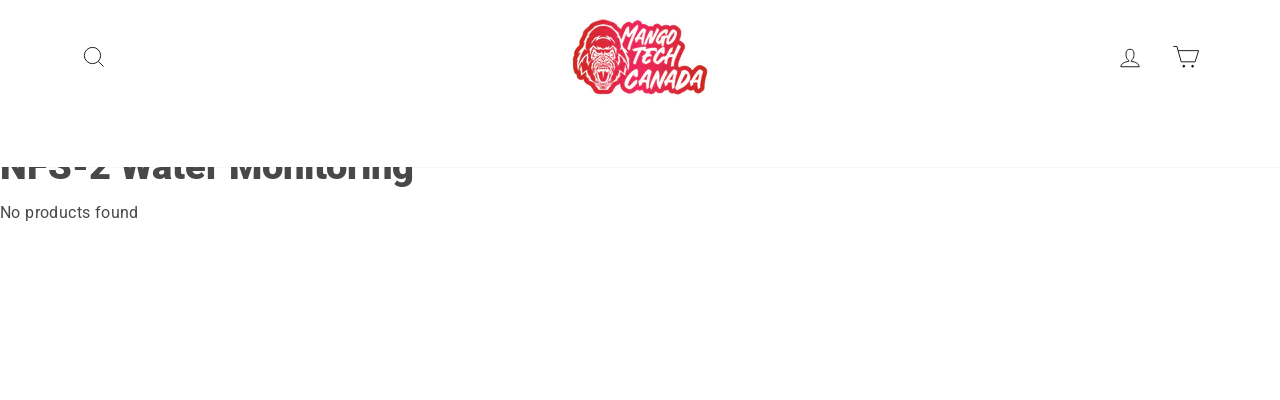

--- FILE ---
content_type: text/html; charset=utf-8
request_url: https://ca.mangotech.store/collections/nfs-2-water-monitoring
body_size: 43816
content:
<!doctype html>
<html class="no-js" lang="ShopLocaleDrop">
<head>
  <meta name="google-site-verification" content="HI36j8-iV_dMcC4Mr8QfGoKvwEkQVo6TIq19G3MtCtc" />
  <meta charset="utf-8">
  <meta http-equiv="X-UA-Compatible" content="IE=edge,chrome=1">
  <meta name="viewport" content="width=device-width,initial-scale=1">
  <meta name="theme-color" content="#ff8900">
  <link rel="canonical" href="https://ca.mangotech.store/collections/nfs-2-water-monitoring">
  <meta name="format-detection" content="telephone=no"><link rel="shortcut icon" href="//ca.mangotech.store/cdn/shop/files/Favicon_CA_32x32.png?v=1708679242" type="image/png" /> 
  <title>CA.MangoTech Store</title><meta property="og:site_name" content="MangoTech-CA">
  <meta property="og:url" content="https://ca.mangotech.store/collections/nfs-2-water-monitoring">
  <meta property="og:title" content="NFS-2 Water Monitoring">
  <meta property="og:type" content="website">
  <meta property="og:description" content="MangoTech-CA">
  
  <meta name="twitter:site" content="@">
  <meta name="twitter:card" content="summary_large_image">
  <meta name="twitter:title" content="NFS-2 Water Monitoring">
  <meta name="twitter:description" content="MangoTech-CA">


  <style data-shopify>
  @font-face {
  font-family: Roboto;
  font-weight: 900;
  font-style: normal;
  src: url("//ca.mangotech.store/cdn/fonts/roboto/roboto_n9.0c184e6fa23f90226ecbf2340f41a7f829851913.woff2") format("woff2"),
       url("//ca.mangotech.store/cdn/fonts/roboto/roboto_n9.7211b7d111ec948ac853161b9ab0c32728753cde.woff") format("woff");
}

  @font-face {
  font-family: Roboto;
  font-weight: 400;
  font-style: normal;
  src: url("//ca.mangotech.store/cdn/fonts/roboto/roboto_n4.2019d890f07b1852f56ce63ba45b2db45d852cba.woff2") format("woff2"),
       url("//ca.mangotech.store/cdn/fonts/roboto/roboto_n4.238690e0007583582327135619c5f7971652fa9d.woff") format("woff");
}


  @font-face {
  font-family: Roboto;
  font-weight: 600;
  font-style: normal;
  src: url("//ca.mangotech.store/cdn/fonts/roboto/roboto_n6.3d305d5382545b48404c304160aadee38c90ef9d.woff2") format("woff2"),
       url("//ca.mangotech.store/cdn/fonts/roboto/roboto_n6.bb37be020157f87e181e5489d5e9137ad60c47a2.woff") format("woff");
}

  @font-face {
  font-family: Roboto;
  font-weight: 400;
  font-style: italic;
  src: url("//ca.mangotech.store/cdn/fonts/roboto/roboto_i4.57ce898ccda22ee84f49e6b57ae302250655e2d4.woff2") format("woff2"),
       url("//ca.mangotech.store/cdn/fonts/roboto/roboto_i4.b21f3bd061cbcb83b824ae8c7671a82587b264bf.woff") format("woff");
}

  @font-face {
  font-family: Roboto;
  font-weight: 600;
  font-style: italic;
  src: url("//ca.mangotech.store/cdn/fonts/roboto/roboto_i6.ebd6b6733fb2b030d60cbf61316511a7ffd82fb3.woff2") format("woff2"),
       url("//ca.mangotech.store/cdn/fonts/roboto/roboto_i6.1363905a6d5249605bc5e0f859663ffe95ac3bed.woff") format("woff");
}

</style>

  <link href="//ca.mangotech.store/cdn/shop/t/12/assets/font-awesome.min.css?v=21869632697367095781691480932" rel="stylesheet" type="text/css" media="all" />
  <link href="//ca.mangotech.store/cdn/shop/t/12/assets/theme.scss.css?v=153062949707626156091711763849" rel="stylesheet" type="text/css" media="all" />
  <link href="//ca.mangotech.store/cdn/shop/t/12/assets/style.css?v=67313675745190928191691480932" rel="stylesheet" type="text/css" media="all" /> 

  <style data-shopify>
    .collection-item__title {
      font-size: 14.4px;
    }

    @media screen and (min-width: 769px) {
      .collection-item__title {
        font-size: 18px;
      }
    }
  </style>

  <script>
    document.documentElement.className = document.documentElement.className.replace('no-js', 'js');

    window.theme = window.theme || {};
    theme.strings = {
      addToCart: "Add to cart",
      soldOut: "Sold Out",
      unavailable: "Unavailable",
      stockLabel: "Only [count] items in stock!",
      willNotShipUntil: "Will not ship until [date]",
      willBeInStockAfter: "Will be in stock after [date]",
      waitingForStock: "Inventory on the way",
      savePrice: "Save [saved_amount]",
      cartEmpty: "Your cart is currently empty.",
      cartTermsConfirmation: "You must agree with the terms and conditions of sales to check out"
    };
    theme.settings = {
      dynamicVariantsEnable: true,
      dynamicVariantType: "dropdown",
      cartType: "page",
      moneyFormat: "${{amount}}",
      saveType: "dollar",
      recentlyViewedEnabled: false,
      predictiveSearch: false,
      predictiveSearchType: "product,article,page",
      inventoryThreshold: 10,
      quickView: false,
      themeName: 'mangotech',
      themeVersion: "2.7.0"
    };
  </script>

  <style>.spf-filter-loading #gf-products > *:not(.spf-product--skeleton), .spf-filter-loading [data-globo-filter-items] > *:not(.spf-product--skeleton){visibility: hidden; opacity: 0}</style>
<link rel="preconnect" href="https://filter-v1.globosoftware.net" />
<script>
  document.getElementsByTagName('html')[0].classList.add('spf-filter-loading');
  window.addEventListener("globoFilterRenderCompleted",function(e){document.getElementsByTagName('html')[0].classList.remove('spf-filter-loading')})
  window.sortByRelevance = false;
  window.moneyFormat = "${{amount}}";
  window.GloboMoneyFormat = "${{amount}}";
  window.GloboMoneyWithCurrencyFormat = "${{amount}} CAD";
  window.filterPriceRate = 1;
  window.filterPriceAdjustment = 1;

  window.shopCurrency = "CAD";
  window.currentCurrency = "CAD";

  window.isMultiCurrency = false;
  window.globoFilterAssetsUrl = '//ca.mangotech.store/cdn/shop/t/12/assets/';
  window.assetsUrl = '//ca.mangotech.store/cdn/shop/t/12/assets/';
  window.filesUrl = '//ca.mangotech.store/cdn/shop/files/';
  var page_id = 292365664419;
  var globo_filters_json = {"default":0,"262862438563":27503,"262861848739":27503,"262861783203":27503,"262861947043":27503,"262862995619":27503,"262862700707":27503,"262863421603":27503,"262863388835":27503,"291174023331":27503,"291176022179":27503,"291176087715":27503,"291800219811":27503,"262862799011":29352,"262862897315":29352,"262862930083":29352,"262862766243":29352,"262863650979":29352,"262863454371":29352,"276158152867":29352,"279143612579":29352,"276158218403":29352,"262861586595":29353,"262863257763":29353,"262861488291":29354,"280507678883":29434,"280507744419":29434,"280507777187":29434,"291361063075":29434,"291361030307":29434,"291175530659":29434,"292455514275":29434,"291074212003":32077,"291073884323":32077,"291071459491":32077,"291071787171":32077,"291071623331":32077,"291071918243":32077,"291071721635":32077,"291071590563":32077,"295679852707":32077,"295679885475":32077,"291076079779":32084,"291078439075":32084,"291071656099":32084,"291071492259":32084,"291071688867":32390,"291071557795":32390,"291071852707":32390,"291071885475":32390}
  var GloboFilterConfig = {
    api: {
      filterUrl: "https://filter-v1.globosoftware.net/filter",
      searchUrl: "https://filter-v1.globosoftware.net/search",
      url: "https://filter-v1.globosoftware.net",
    },
    shop: {
      name: "MangoTech-CA",
      url: "https://ca.mangotech.store",
      domain: "mangotech-eu.myshopify.com",
      is_multicurrency: true,
      currency: "CAD",
      cur_currency: "CAD",
      cur_locale: "en",
      locale: "en",
      root_url: "",
      country_code: "CA",
      product_image: {width: 360, height: 504},
      no_image_url: "https://cdn.shopify.com/s/images/themes/product-1.png",
      themeStoreId: 0,
      swatches:  [],
      newUrlStruct: false,
      translation: {"default":{"search":{"suggestions":"Suggestions","collections":"Collections","pages":"Pages","product":"Product","products":"Products","view_all":"Search for","not_found":"Sorry, nothing found for"},"form":{"title":"Search Products","submit":"Search"},"filter":{"filter_by":"Filter By","clear_all":"Clear All","view":"View","clear":"Clear","in_stock":"In Stock","out_of_stock":"Out of Stock","ready_to_ship":"Ready to ship","search":"Search options"},"sort":{"sort_by":"Sort By","manually":"Featured","availability_in_stock_first":"Availability","relevance":"Relevance","best_selling":"Best Selling","alphabetically_a_z":"Alphabetically, A-Z","alphabetically_z_a":"Alphabetically, Z-A","price_low_to_high":"Price, low to high","price_high_to_low":"Price, high to low","date_new_to_old":"Date, new to old","date_old_to_new":"Date, old to new","sale_off":"% Sale off"},"product":{"add_to_cart":"Add to cart","unavailable":"Unavailable","sold_out":"Sold out","sale":"Sale","load_more":"Load more","limit":"Show","search":"Search products","no_results":"Sorry, there are no products in this collection"}}},
      redirects: null,
      images: ["1627888830_0.jpeg","1627888898_0.jpeg","1627890221_0.png","1627890251_0.png","1627977820_0.png","1627977826_0.png","1627977828_0.png","1630315963_0.png","1630317081_0.png","1630317343_0.png","1630896606_0.png","password-page-background.jpg"],
      settings: {"color_body_bg":"#ffffff","color_body_text":"#484848","color_price":"#ff8900","color_savings_text":"#ff4e4e","color_borders":"#ffffff","color_button":"#ff8900","color_button_text":"#fff","color_sale_tag":"#1c1c1d","color_cart_dot":"#484848","color_small_image_bg":"#fff","color_large_image_bg":"#0f0f0f","color_header":"#ffffff","color_header_text":"#000","color_announcement":"#ed3048","color_announcement_text":"#ffffff","color_footer":"#ffffff","color_footer_text":"#000000","color_drawer_background":"#ffffff","color_drawer_text":"#000000","color_drawer_border":"#e8e8e1","color_drawer_button":"#462b2b","color_drawer_button_text":"#ffffff","color_modal_overlays":"#e6e6e6","color_image_text":"#fff","color_image_overlay":"#000","color_image_overlay_opacity":10,"color_image_overlay_text_shadow":20,"type_header_font_family":{"error":"json not allowed for this object"},"type_header_spacing":"0","type_header_base_size":38,"type_header_line_height":1,"type_header_capitalize":false,"type_headers_align_text":true,"type_base_font_family":{"error":"json not allowed for this object"},"type_base_spacing":"25","type_base_size":16,"type_base_line_height":1.6,"type_body_align_text":true,"type_navigation_style":"heading","type_navigation_size":18,"type_navigation_capitalize":false,"type_product_style":"body","type_product_capitalize":false,"type_collection_font":"body","type_collection_size":18,"button_style":"square","icon_weight":"2px","icon_linecaps":"miter","vendor_enable":false,"sku_enable":false,"quantity_enable":true,"variant_labels_enable":true,"variant_type":"dropdown","enable_payment_button":true,"inventory_enable":true,"inventory_threshold":10,"inventory_transfers_enable":false,"product_save_amount":true,"product_save_type":"dollar","product_zoom_enable":true,"quick_shop_enable":false,"quick_shop_text":"Quick view","product_grid_image_size":"square","product_hover_image":false,"product_color_swatches":false,"collection_color_swatches":false,"swatch_style":"round","product_video_width":"960","product_video_height":"1280","product_video_style":"muted","trust_image":null,"product_content_1":"","product_content_collapse_1":false,"product_content_2":"","product_content_collapse_2":false,"product_content_3":"","product_content_collapse_3":true,"product_contact":false,"product_contact_title":"Ask a question","product_contact_show_phone":false,"enable_product_reviews":false,"reviews_layout":"expandable","collection_grid_style":"below","collection_grid_shape":"square","collection_grid_image":"collection","collection_grid_text_align":"bottom-center","collection_grid_tint":"#000000","collection_grid_opacity":10,"collection_grid_gutter":true,"cart_type":"page","cart_icon":"cart","cart_additional_buttons":false,"cart_notes_enable":false,"cart_terms_conditions_enable":false,"cart_terms_conditions_link":null,"social_facebook_link":"","social_twitter_link":"","social_pinterest_link":"","social_instagram_link":"","social_snapchat_link":"","social_tumblr_link":"","social_linkedin_link":"","social_youtube_link":"","social_vimeo_link":"","share_facebook":false,"share_twitter":false,"share_pinterest":false,"homepage_social_image":null,"favicon":"\/\/ca.mangotech.store\/cdn\/shop\/files\/Favicon_CA.png?v=1708679242","search_enable":true,"search_type":"product,article,page","predictive_search_enabled":false,"predictive_search_show_vendor":false,"predictive_search_show_price":false,"predictive_image_size":"square","show_breadcrumbs":true,"checkout_header_image":null,"checkout_logo_image":"\/\/ca.mangotech.store\/cdn\/shop\/files\/MT_CA_LOGO3.png?v=1660037271","checkout_logo_position":"left","checkout_logo_size":"medium","checkout_body_background_image":null,"checkout_body_background_color":"#fff","checkout_input_background_color_mode":"white","checkout_sidebar_background_image":null,"checkout_sidebar_background_color":"#fafafa","checkout_heading_font":"-apple-system, BlinkMacSystemFont, 'Segoe UI', Roboto, Helvetica, Arial, sans-serif, 'Apple Color Emoji', 'Segoe UI Emoji', 'Segoe UI Symbol'","checkout_body_font":"-apple-system, BlinkMacSystemFont, 'Segoe UI', Roboto, Helvetica, Arial, sans-serif, 'Apple Color Emoji', 'Segoe UI Emoji', 'Segoe UI Symbol'","checkout_accent_color":"#111111","checkout_button_color":"#111111","checkout_error_color":"#ff6d6d","breadcrumb":true,"customer_layout":"customer_area"},
      separate_options: null,
      home_filter: false,
      page: "collection",
      layout: "app"
    },
    taxes: null,
    special_countries: null,
    adjustments: null,

    year_make_model: {
      id: null
    },
    filter: {
      id: globo_filters_json[page_id] || globo_filters_json['default'] || 0,
      layout: 1,
      showCount: true,
      isLoadMore: 1,
      filter_on_search_page: true
    },
    search:{
      enable: false,
      zero_character_suggestion: false,
      layout: 3,
    },
    collection: {
      id:292365664419,
      handle:'nfs-2-water-monitoring',
      sort: 'featured',
      tags: null,
      vendor: null,
      type: null,
      term: null,
      limit: 12,
      products_count: 0,
      excludeTags: null
    },
    customer: false,
    selector: {
      sortBy: '.collection-sorting',
      pagination: '.pagination:first, .paginate:first, .pagination-custom:first, #pagination:first, #gf_pagination_wrap',
      products: '.grid.grid-collage'
    }
  };

</script>
<script defer src="//ca.mangotech.store/cdn/shop/t/12/assets/v5.globo.filter.lib.js?v=17666210671505573801691480932"></script>
<link rel="preload stylesheet" href="//ca.mangotech.store/cdn/shop/t/12/assets/v5.globo.filter.css?v=104280588027954963121691480932" as="style">





<script>
  const boostSDAssetFileURL = "\/\/ca.mangotech.store\/cdn\/shop\/t\/12\/assets\/boost_sd_assets_file_url.gif?v=3232";
  window.boostSDAssetFileURL = boostSDAssetFileURL;

  if (window.boostSDAppConfig) {
    window.boostSDAppConfig.generalSettings.custom_js_asset_url = "//ca.mangotech.store/cdn/shop/t/12/assets/boost-sd-custom.js?v=160962118398746674481691480932";
    window.boostSDAppConfig.generalSettings.custom_css_asset_url = "//ca.mangotech.store/cdn/shop/t/12/assets/boost-sd-custom.css?v=72809539502277619291691480932";
  }

  
  window.addEventListener('DOMContentLoaded', async () => {
    
    
      
        window.boostSDFallback = {
          productPerPage: 24,
          products: [],
          collection: {
            title: "NFS-2 Water Monitoring"
          },
          pagination: {"current_offset":0,"current_page":1,"items":0,"page_size":24,"parts":[],"pages":1},
          moneyFormatWithCurrency: "${{amount}} CAD",
          sortBy: "",
          defaultSortBy: "manual",
          sortOptions: [["manual","Featured"],["best-selling","Best selling"],["title-ascending","Alphabetically, A-Z"],["title-descending","Alphabetically, Z-A"],["price-ascending","Price, low to high"],["price-descending","Price, high to low"],["created-ascending","Date, old to new"],["created-descending","Date, new to old"]]
        };
      

    

      const cdn = window.boostSDAppConfig?.api?.cdn || 'https://boost-cdn-prod.bc-solutions.net';

      const script = document.createElement("script");
      script.src = `${cdn}/fallback-theme/latest/boost-sd-fallback-theme.js?v=${Date.now()}`;
      script.defer = true;

      document.body.appendChild(script);
    });
</script>
    <script>window.performance && window.performance.mark && window.performance.mark('shopify.content_for_header.start');</script><meta name="google-site-verification" content="dxphMnhn7hC4_RS-eTx9uu_x5qzxjQSDwURTrZAQ2GE">
<meta name="facebook-domain-verification" content="cyx4tmwddopr6dowgh0yjx6upjgue9">
<meta id="shopify-digital-wallet" name="shopify-digital-wallet" content="/46814298275/digital_wallets/dialog">
<meta name="shopify-checkout-api-token" content="ea40ebedd18f54bf691326f5d42af144">
<link rel="alternate" type="application/atom+xml" title="Feed" href="/collections/nfs-2-water-monitoring.atom" />
<link rel="alternate" type="application/json+oembed" href="https://ca.mangotech.store/collections/nfs-2-water-monitoring.oembed">
<script async="async" src="/checkouts/internal/preloads.js?locale=en-CA"></script>
<link rel="preconnect" href="https://shop.app" crossorigin="anonymous">
<script async="async" src="https://shop.app/checkouts/internal/preloads.js?locale=en-CA&shop_id=46814298275" crossorigin="anonymous"></script>
<script id="shopify-features" type="application/json">{"accessToken":"ea40ebedd18f54bf691326f5d42af144","betas":["rich-media-storefront-analytics"],"domain":"ca.mangotech.store","predictiveSearch":true,"shopId":46814298275,"locale":"en"}</script>
<script>var Shopify = Shopify || {};
Shopify.shop = "mangotech-eu.myshopify.com";
Shopify.locale = "en";
Shopify.currency = {"active":"CAD","rate":"1.0"};
Shopify.country = "CA";
Shopify.theme = {"name":"Copy of mangotech","id":133231313059,"schema_name":"mangotech","schema_version":"2.7.0","theme_store_id":null,"role":"main"};
Shopify.theme.handle = "null";
Shopify.theme.style = {"id":null,"handle":null};
Shopify.cdnHost = "ca.mangotech.store/cdn";
Shopify.routes = Shopify.routes || {};
Shopify.routes.root = "/";</script>
<script type="module">!function(o){(o.Shopify=o.Shopify||{}).modules=!0}(window);</script>
<script>!function(o){function n(){var o=[];function n(){o.push(Array.prototype.slice.apply(arguments))}return n.q=o,n}var t=o.Shopify=o.Shopify||{};t.loadFeatures=n(),t.autoloadFeatures=n()}(window);</script>
<script>
  window.ShopifyPay = window.ShopifyPay || {};
  window.ShopifyPay.apiHost = "shop.app\/pay";
  window.ShopifyPay.redirectState = null;
</script>
<script id="shop-js-analytics" type="application/json">{"pageType":"collection"}</script>
<script defer="defer" async type="module" src="//ca.mangotech.store/cdn/shopifycloud/shop-js/modules/v2/client.init-shop-cart-sync_BN7fPSNr.en.esm.js"></script>
<script defer="defer" async type="module" src="//ca.mangotech.store/cdn/shopifycloud/shop-js/modules/v2/chunk.common_Cbph3Kss.esm.js"></script>
<script defer="defer" async type="module" src="//ca.mangotech.store/cdn/shopifycloud/shop-js/modules/v2/chunk.modal_DKumMAJ1.esm.js"></script>
<script type="module">
  await import("//ca.mangotech.store/cdn/shopifycloud/shop-js/modules/v2/client.init-shop-cart-sync_BN7fPSNr.en.esm.js");
await import("//ca.mangotech.store/cdn/shopifycloud/shop-js/modules/v2/chunk.common_Cbph3Kss.esm.js");
await import("//ca.mangotech.store/cdn/shopifycloud/shop-js/modules/v2/chunk.modal_DKumMAJ1.esm.js");

  window.Shopify.SignInWithShop?.initShopCartSync?.({"fedCMEnabled":true,"windoidEnabled":true});

</script>
<script>
  window.Shopify = window.Shopify || {};
  if (!window.Shopify.featureAssets) window.Shopify.featureAssets = {};
  window.Shopify.featureAssets['shop-js'] = {"shop-cart-sync":["modules/v2/client.shop-cart-sync_CJVUk8Jm.en.esm.js","modules/v2/chunk.common_Cbph3Kss.esm.js","modules/v2/chunk.modal_DKumMAJ1.esm.js"],"init-fed-cm":["modules/v2/client.init-fed-cm_7Fvt41F4.en.esm.js","modules/v2/chunk.common_Cbph3Kss.esm.js","modules/v2/chunk.modal_DKumMAJ1.esm.js"],"init-shop-email-lookup-coordinator":["modules/v2/client.init-shop-email-lookup-coordinator_Cc088_bR.en.esm.js","modules/v2/chunk.common_Cbph3Kss.esm.js","modules/v2/chunk.modal_DKumMAJ1.esm.js"],"init-windoid":["modules/v2/client.init-windoid_hPopwJRj.en.esm.js","modules/v2/chunk.common_Cbph3Kss.esm.js","modules/v2/chunk.modal_DKumMAJ1.esm.js"],"shop-button":["modules/v2/client.shop-button_B0jaPSNF.en.esm.js","modules/v2/chunk.common_Cbph3Kss.esm.js","modules/v2/chunk.modal_DKumMAJ1.esm.js"],"shop-cash-offers":["modules/v2/client.shop-cash-offers_DPIskqss.en.esm.js","modules/v2/chunk.common_Cbph3Kss.esm.js","modules/v2/chunk.modal_DKumMAJ1.esm.js"],"shop-toast-manager":["modules/v2/client.shop-toast-manager_CK7RT69O.en.esm.js","modules/v2/chunk.common_Cbph3Kss.esm.js","modules/v2/chunk.modal_DKumMAJ1.esm.js"],"init-shop-cart-sync":["modules/v2/client.init-shop-cart-sync_BN7fPSNr.en.esm.js","modules/v2/chunk.common_Cbph3Kss.esm.js","modules/v2/chunk.modal_DKumMAJ1.esm.js"],"init-customer-accounts-sign-up":["modules/v2/client.init-customer-accounts-sign-up_CfPf4CXf.en.esm.js","modules/v2/client.shop-login-button_DeIztwXF.en.esm.js","modules/v2/chunk.common_Cbph3Kss.esm.js","modules/v2/chunk.modal_DKumMAJ1.esm.js"],"pay-button":["modules/v2/client.pay-button_CgIwFSYN.en.esm.js","modules/v2/chunk.common_Cbph3Kss.esm.js","modules/v2/chunk.modal_DKumMAJ1.esm.js"],"init-customer-accounts":["modules/v2/client.init-customer-accounts_DQ3x16JI.en.esm.js","modules/v2/client.shop-login-button_DeIztwXF.en.esm.js","modules/v2/chunk.common_Cbph3Kss.esm.js","modules/v2/chunk.modal_DKumMAJ1.esm.js"],"avatar":["modules/v2/client.avatar_BTnouDA3.en.esm.js"],"init-shop-for-new-customer-accounts":["modules/v2/client.init-shop-for-new-customer-accounts_CsZy_esa.en.esm.js","modules/v2/client.shop-login-button_DeIztwXF.en.esm.js","modules/v2/chunk.common_Cbph3Kss.esm.js","modules/v2/chunk.modal_DKumMAJ1.esm.js"],"shop-follow-button":["modules/v2/client.shop-follow-button_BRMJjgGd.en.esm.js","modules/v2/chunk.common_Cbph3Kss.esm.js","modules/v2/chunk.modal_DKumMAJ1.esm.js"],"checkout-modal":["modules/v2/client.checkout-modal_B9Drz_yf.en.esm.js","modules/v2/chunk.common_Cbph3Kss.esm.js","modules/v2/chunk.modal_DKumMAJ1.esm.js"],"shop-login-button":["modules/v2/client.shop-login-button_DeIztwXF.en.esm.js","modules/v2/chunk.common_Cbph3Kss.esm.js","modules/v2/chunk.modal_DKumMAJ1.esm.js"],"lead-capture":["modules/v2/client.lead-capture_DXYzFM3R.en.esm.js","modules/v2/chunk.common_Cbph3Kss.esm.js","modules/v2/chunk.modal_DKumMAJ1.esm.js"],"shop-login":["modules/v2/client.shop-login_CA5pJqmO.en.esm.js","modules/v2/chunk.common_Cbph3Kss.esm.js","modules/v2/chunk.modal_DKumMAJ1.esm.js"],"payment-terms":["modules/v2/client.payment-terms_BxzfvcZJ.en.esm.js","modules/v2/chunk.common_Cbph3Kss.esm.js","modules/v2/chunk.modal_DKumMAJ1.esm.js"]};
</script>
<script>(function() {
  var isLoaded = false;
  function asyncLoad() {
    if (isLoaded) return;
    isLoaded = true;
    var urls = ["https:\/\/cdn.jsdelivr.net\/gh\/apphq\/slidecart-dist@master\/slidecarthq-forward.js?4\u0026shop=mangotech-eu.myshopify.com","https:\/\/cdn.shopify.com\/s\/files\/1\/0468\/1429\/8275\/t\/2\/assets\/globo.filter.init.js?shop=mangotech-eu.myshopify.com","https:\/\/static2.rapidsearch.dev\/resultpage.js?shop=mangotech-eu.myshopify.com","https:\/\/admin.revenuehunt.com\/embed.js?shop=mangotech-eu.myshopify.com","https:\/\/searchanise-ef84.kxcdn.com\/widgets\/shopify\/init.js?a=0U2b1Z2c1J\u0026shop=mangotech-eu.myshopify.com"];
    for (var i = 0; i < urls.length; i++) {
      var s = document.createElement('script');
      s.type = 'text/javascript';
      s.async = true;
      s.src = urls[i];
      var x = document.getElementsByTagName('script')[0];
      x.parentNode.insertBefore(s, x);
    }
  };
  if(window.attachEvent) {
    window.attachEvent('onload', asyncLoad);
  } else {
    window.addEventListener('load', asyncLoad, false);
  }
})();</script>
<script id="__st">var __st={"a":46814298275,"offset":-28800,"reqid":"998436dd-3860-44d5-9846-2766fb7dd201-1770080393","pageurl":"ca.mangotech.store\/collections\/nfs-2-water-monitoring","u":"618246026993","p":"collection","rtyp":"collection","rid":292365664419};</script>
<script>window.ShopifyPaypalV4VisibilityTracking = true;</script>
<script id="captcha-bootstrap">!function(){'use strict';const t='contact',e='account',n='new_comment',o=[[t,t],['blogs',n],['comments',n],[t,'customer']],c=[[e,'customer_login'],[e,'guest_login'],[e,'recover_customer_password'],[e,'create_customer']],r=t=>t.map((([t,e])=>`form[action*='/${t}']:not([data-nocaptcha='true']) input[name='form_type'][value='${e}']`)).join(','),a=t=>()=>t?[...document.querySelectorAll(t)].map((t=>t.form)):[];function s(){const t=[...o],e=r(t);return a(e)}const i='password',u='form_key',d=['recaptcha-v3-token','g-recaptcha-response','h-captcha-response',i],f=()=>{try{return window.sessionStorage}catch{return}},m='__shopify_v',_=t=>t.elements[u];function p(t,e,n=!1){try{const o=window.sessionStorage,c=JSON.parse(o.getItem(e)),{data:r}=function(t){const{data:e,action:n}=t;return t[m]||n?{data:e,action:n}:{data:t,action:n}}(c);for(const[e,n]of Object.entries(r))t.elements[e]&&(t.elements[e].value=n);n&&o.removeItem(e)}catch(o){console.error('form repopulation failed',{error:o})}}const l='form_type',E='cptcha';function T(t){t.dataset[E]=!0}const w=window,h=w.document,L='Shopify',v='ce_forms',y='captcha';let A=!1;((t,e)=>{const n=(g='f06e6c50-85a8-45c8-87d0-21a2b65856fe',I='https://cdn.shopify.com/shopifycloud/storefront-forms-hcaptcha/ce_storefront_forms_captcha_hcaptcha.v1.5.2.iife.js',D={infoText:'Protected by hCaptcha',privacyText:'Privacy',termsText:'Terms'},(t,e,n)=>{const o=w[L][v],c=o.bindForm;if(c)return c(t,g,e,D).then(n);var r;o.q.push([[t,g,e,D],n]),r=I,A||(h.body.append(Object.assign(h.createElement('script'),{id:'captcha-provider',async:!0,src:r})),A=!0)});var g,I,D;w[L]=w[L]||{},w[L][v]=w[L][v]||{},w[L][v].q=[],w[L][y]=w[L][y]||{},w[L][y].protect=function(t,e){n(t,void 0,e),T(t)},Object.freeze(w[L][y]),function(t,e,n,w,h,L){const[v,y,A,g]=function(t,e,n){const i=e?o:[],u=t?c:[],d=[...i,...u],f=r(d),m=r(i),_=r(d.filter((([t,e])=>n.includes(e))));return[a(f),a(m),a(_),s()]}(w,h,L),I=t=>{const e=t.target;return e instanceof HTMLFormElement?e:e&&e.form},D=t=>v().includes(t);t.addEventListener('submit',(t=>{const e=I(t);if(!e)return;const n=D(e)&&!e.dataset.hcaptchaBound&&!e.dataset.recaptchaBound,o=_(e),c=g().includes(e)&&(!o||!o.value);(n||c)&&t.preventDefault(),c&&!n&&(function(t){try{if(!f())return;!function(t){const e=f();if(!e)return;const n=_(t);if(!n)return;const o=n.value;o&&e.removeItem(o)}(t);const e=Array.from(Array(32),(()=>Math.random().toString(36)[2])).join('');!function(t,e){_(t)||t.append(Object.assign(document.createElement('input'),{type:'hidden',name:u})),t.elements[u].value=e}(t,e),function(t,e){const n=f();if(!n)return;const o=[...t.querySelectorAll(`input[type='${i}']`)].map((({name:t})=>t)),c=[...d,...o],r={};for(const[a,s]of new FormData(t).entries())c.includes(a)||(r[a]=s);n.setItem(e,JSON.stringify({[m]:1,action:t.action,data:r}))}(t,e)}catch(e){console.error('failed to persist form',e)}}(e),e.submit())}));const S=(t,e)=>{t&&!t.dataset[E]&&(n(t,e.some((e=>e===t))),T(t))};for(const o of['focusin','change'])t.addEventListener(o,(t=>{const e=I(t);D(e)&&S(e,y())}));const B=e.get('form_key'),M=e.get(l),P=B&&M;t.addEventListener('DOMContentLoaded',(()=>{const t=y();if(P)for(const e of t)e.elements[l].value===M&&p(e,B);[...new Set([...A(),...v().filter((t=>'true'===t.dataset.shopifyCaptcha))])].forEach((e=>S(e,t)))}))}(h,new URLSearchParams(w.location.search),n,t,e,['guest_login'])})(!0,!0)}();</script>
<script integrity="sha256-4kQ18oKyAcykRKYeNunJcIwy7WH5gtpwJnB7kiuLZ1E=" data-source-attribution="shopify.loadfeatures" defer="defer" src="//ca.mangotech.store/cdn/shopifycloud/storefront/assets/storefront/load_feature-a0a9edcb.js" crossorigin="anonymous"></script>
<script crossorigin="anonymous" defer="defer" src="//ca.mangotech.store/cdn/shopifycloud/storefront/assets/shopify_pay/storefront-65b4c6d7.js?v=20250812"></script>
<script data-source-attribution="shopify.dynamic_checkout.dynamic.init">var Shopify=Shopify||{};Shopify.PaymentButton=Shopify.PaymentButton||{isStorefrontPortableWallets:!0,init:function(){window.Shopify.PaymentButton.init=function(){};var t=document.createElement("script");t.src="https://ca.mangotech.store/cdn/shopifycloud/portable-wallets/latest/portable-wallets.en.js",t.type="module",document.head.appendChild(t)}};
</script>
<script data-source-attribution="shopify.dynamic_checkout.buyer_consent">
  function portableWalletsHideBuyerConsent(e){var t=document.getElementById("shopify-buyer-consent"),n=document.getElementById("shopify-subscription-policy-button");t&&n&&(t.classList.add("hidden"),t.setAttribute("aria-hidden","true"),n.removeEventListener("click",e))}function portableWalletsShowBuyerConsent(e){var t=document.getElementById("shopify-buyer-consent"),n=document.getElementById("shopify-subscription-policy-button");t&&n&&(t.classList.remove("hidden"),t.removeAttribute("aria-hidden"),n.addEventListener("click",e))}window.Shopify?.PaymentButton&&(window.Shopify.PaymentButton.hideBuyerConsent=portableWalletsHideBuyerConsent,window.Shopify.PaymentButton.showBuyerConsent=portableWalletsShowBuyerConsent);
</script>
<script data-source-attribution="shopify.dynamic_checkout.cart.bootstrap">document.addEventListener("DOMContentLoaded",(function(){function t(){return document.querySelector("shopify-accelerated-checkout-cart, shopify-accelerated-checkout")}if(t())Shopify.PaymentButton.init();else{new MutationObserver((function(e,n){t()&&(Shopify.PaymentButton.init(),n.disconnect())})).observe(document.body,{childList:!0,subtree:!0})}}));
</script>
<link id="shopify-accelerated-checkout-styles" rel="stylesheet" media="screen" href="https://ca.mangotech.store/cdn/shopifycloud/portable-wallets/latest/accelerated-checkout-backwards-compat.css" crossorigin="anonymous">
<style id="shopify-accelerated-checkout-cart">
        #shopify-buyer-consent {
  margin-top: 1em;
  display: inline-block;
  width: 100%;
}

#shopify-buyer-consent.hidden {
  display: none;
}

#shopify-subscription-policy-button {
  background: none;
  border: none;
  padding: 0;
  text-decoration: underline;
  font-size: inherit;
  cursor: pointer;
}

#shopify-subscription-policy-button::before {
  box-shadow: none;
}

      </style>

<script>window.performance && window.performance.mark && window.performance.mark('shopify.content_for_header.end');</script>
  <script src="//ca.mangotech.store/cdn/shop/t/12/assets/vendor-scripts-v6.js?v=14821494263562435901691480932" defer="defer"></script>
  

  
    <link rel="stylesheet" href="//ca.mangotech.store/cdn/shop/t/12/assets/currency-flags.css?v=156985926276438700671691480932">
  

  <script src="//ca.mangotech.store/cdn/shop/t/12/assets/theme.js?v=114034852377404337811691480932" defer="defer"></script><!-- "snippets/booster-common.liquid" was not rendered, the associated app was uninstalled -->
  


  <script type="text/javascript">
    window.RapidSearchAdmin = false;
  </script>


<!-- BEGIN app block: shopify://apps/globo-mega-menu/blocks/app-embed/7a00835e-fe40-45a5-a615-2eb4ab697b58 -->
<link href="//cdn.shopify.com/extensions/019c08e6-4e57-7c02-a6cb-a27823536122/menufrontend-308/assets/main-navigation-styles.min.css" rel="stylesheet" type="text/css" media="all" />
<link href="//cdn.shopify.com/extensions/019c08e6-4e57-7c02-a6cb-a27823536122/menufrontend-308/assets/theme-styles.min.css" rel="stylesheet" type="text/css" media="all" />
<script type="text/javascript" hs-ignore data-cookieconsent="ignore" data-ccm-injected>
document.getElementsByTagName('html')[0].classList.add('globo-menu-loading');
window.GloboMenuConfig = window.GloboMenuConfig || {}
window.GloboMenuConfig.curLocale = "en";
window.GloboMenuConfig.shop = "mangotech-eu.myshopify.com";
window.GloboMenuConfig.GloboMenuLocale = "en";
window.GloboMenuConfig.locale = "en";
window.menuRootUrl = "";
window.GloboMenuCustomer = false;
window.GloboMenuAssetsUrl = 'https://cdn.shopify.com/extensions/019c08e6-4e57-7c02-a6cb-a27823536122/menufrontend-308/assets/';
window.GloboMenuFilesUrl = '//ca.mangotech.store/cdn/shop/files/';
window.GloboMenuLinklists = {"main-menu": [{'url' :"\/", 'title': "LEARNING"},{'url' :"\/collections\/trolmaster", 'title': "CONTROLLER"},{'url' :"\/", 'title': "EQUIPMNET"},{'url' :"\/", 'title': "NUTRIENTS"},{'url' :"\/", 'title': "MEDIUM \u0026 POT"}],"footer": [{'url' :"\/pages\/contact-us", 'title': "Contact Us"},{'url' :"\/pages\/about-us", 'title': "About us"},{'url' :"\/pages\/terms-of-service", 'title': "Terms of service"},{'url' :"\/pages\/privacy-policy", 'title': "Privacy Policy"},{'url' :"\/pages\/returns-refund-policy", 'title': "Returns \u0026 Refund Policy"}],"customer-account-main-menu": [{'url' :"\/", 'title': "Shop"},{'url' :"https:\/\/shopify.com\/46814298275\/account\/orders?locale=en\u0026region_country=CA", 'title': "Orders"}]}
window.GloboMenuConfig.is_app_embedded = true;
window.showAdsInConsole = true;
</script>

<script hs-ignore data-cookieconsent="ignore" data-ccm-injected type="text/javascript">
  window.GloboMenus = window.GloboMenus || [];
  var menuKey = 12534;
  window.GloboMenus[menuKey] = window.GloboMenus[menuKey] || {};
  window.GloboMenus[menuKey].id = menuKey;window.GloboMenus[menuKey].replacement = {"type":"nav","main_menu":"main-menu","mobile_menu":"main-menu"};window.GloboMenus[menuKey].type = "main";
  window.GloboMenus[menuKey].schedule = null;
  window.GloboMenus[menuKey].settings ={"font":{"tab_fontsize":"14","menu_fontsize":"16","tab_fontfamily":"Blinker","tab_fontweight":"600","menu_fontfamily":"Aldrich","menu_fontweight":"regular","tab_fontfamily_2":"Lato","menu_fontfamily_2":"Lato","submenu_text_fontsize":"13","tab_fontfamily_custom":false,"menu_fontfamily_custom":false,"submenu_text_fontfamily":"Alata","submenu_text_fontweight":"regular","submenu_heading_fontsize":"15","submenu_text_fontfamily_2":"Arimo","submenu_heading_fontfamily":"Alata","submenu_heading_fontweight":"regular","submenu_description_fontsize":"12","submenu_heading_fontfamily_2":"Bitter","submenu_description_fontfamily":"Alata","submenu_description_fontweight":"regular","submenu_text_fontfamily_custom":false,"submenu_description_fontfamily_2":"Indie Flower","submenu_heading_fontfamily_custom":false,"submenu_description_fontfamily_custom":false},"color":{"menu_text":"rgba(255, 255, 255, 1)","menu_border":"rgba(255, 255, 255, 0)","submenu_text":"#313131","atc_text_color":"#FFFFFF","submenu_border":"#d1d1d1","menu_background":"rgba(255, 255, 255, 0)","menu_text_hover":"rgba(51, 51, 51, 1)","sale_text_color":"#ffffff","submenu_heading":"rgba(250, 148, 19, 1)","tab_heading_color":"rgba(51, 51, 51, 1)","soldout_text_color":"#757575","submenu_background":"#ffffff","submenu_text_hover":"rgba(225, 136, 51, 1)","submenu_description":"#969696","atc_background_color":"#1F1F1F","atc_text_color_hover":"#FFFFFF","tab_background_hover":"rgba(40, 40, 40, 1)","menu_background_hover":"rgba(255, 255, 255, 1)","sale_background_color":"#ec523e","soldout_background_color":"#d5d5d5","tab_heading_active_color":"rgba(250, 148, 19, 1)","submenu_description_hover":"rgba(150, 150, 150, 1)","atc_background_color_hover":"#000000"},"general":{"align":"left","login":false,"border":true,"logout":false,"search":true,"account":false,"trigger":"hover","register":false,"atcButton":false,"loginIcon":null,"loginText":"Login","indicators":true,"logoutText":"Logout","responsive":"768","transition":"fade","accountIcon":"user","menu_padding":"20","registerText":"Register","carousel_loop":true,"mobile_border":true,"mobile_trigger":"click","submenu_border":true,"tab_lineheight":"50","menu_lineheight":"50","lazy_load_enable":true,"transition_delay":"150","transition_speed":"300","carousel_auto_play":true,"dropdown_lineheight":"50","linklist_lineheight":"30","mobile_sticky_header":true,"desktop_sticky_header":true,"mobile_hide_linklist_submenu":false},"language":{"name":"Name","sale":"Sale","send":"Send","view":"View details","email":"Email","phone":"Phone Number","search":"Search for...","message":"Message","sold_out":"Sold out","add_to_cart":"Add to cart"}};
  window.GloboMenus[menuKey].itemsLength = 5;
</script><script type="template/html" id="globoMenu12534HTML"><ul class="gm-menu gm-menu-12534 gm-bordered gm-mobile-bordered gm-has-retractor gm-submenu-align-left gm-menu-trigger-hover gm-transition-fade" data-menu-id="12534" data-transition-speed="300" data-transition-delay="150">
<li data-gmmi="0" data-gmdi="0" class="gm-item gm-level-0 gm-has-submenu gm-submenu-mega gm-submenu-align-full"><a class="gm-target" title="LEARNING"><span class="gm-text">LEARNING</span><span class="gm-retractor"></span></a><div 
      class="gm-submenu gm-mega gm-submenu-bordered" 
      style=""
    ><div style="" class="submenu-background"></div>
      <ul class="gm-grid">
<li class="gm-item gm-grid-item gmcol-full gm-has-submenu">
    <div class="gm-tabs gm-tabs-left"><ul class="gm-tab-links">
<li class="gm-item gm-has-submenu gm-active" data-tab-index="0"><a class="gm-target" title="MANGOTECH SHARING" href="/pages/mangotech-sharing"><span class="gm-text">MANGOTECH SHARING</span><span class="gm-retractor"></span></a></li>
<li class="gm-item gm-has-submenu" data-tab-index="1"><a class="gm-target" title="TROLMASTER LEARNING" href="/pages/trolmaster-learning"><span class="gm-text">TROLMASTER LEARNING</span><span class="gm-retractor"></span></a></li></ul>
    <ul class="gm-tab-contents">
<li data-tab-index="0" class="gm-tab-content hc gm-active"><ul class="gm-tab-panel">
<li class="gm-item gm-grid-item gmcol-6 gm-has-submenu"><ul style="--columns:1" class="gm-links">
<li class="gm-item gm-heading"><a class="gm-target" title="Growing Tips" href="/blogs/growing-tips"><span class="gm-text">Growing Tips</span></a>
</li>
<li class="gm-item"><a class="gm-target" title="To defoliate or not defoliate?" href="/blogs/growing-tips/to-defoliate-or-not-defoliate"><span class="gm-text">To defoliate or not defoliate?<span class="gm-description">For those of you that do greenhouse and...</span></span></a>
</li>
<li class="gm-item"><a class="gm-target" title="How does water evaporate form leaves?" href="/blogs/growing-tips/how-does-water-evaporate-from-leaves"><span class="gm-text">How does water evaporate form leaves?<span class="gm-description">This transpiration...</span></span></a>
</li>
<li class="gm-item"><a class="gm-target" title="Quick Tip of the day" href="/blogs/growing-tips/little-window-into-the-plucking-world-tech"><span class="gm-text">Quick Tip of the day<span class="gm-description">Little window in to the plucking...</span></span></a>
</li>
<li class="gm-item"><a class="gm-target" title="Growing Tips with CO2" href="/blogs/growing-tips/little-window-into-the-plucking-world-tech"><span class="gm-text">Growing Tips with CO2<span class="gm-description">CO2 plays a crucial part in Photosyn...</span></span></a>
</li></ul>
</li>
<li class="gm-item gm-grid-item gmcol-6 gm-has-submenu"><ul style="--columns:1" class="gm-links">
<li class="gm-item gm-heading"><a class="gm-target" title="Simple Set Up Tips" href="/blogs/simple-set-up-tips"><span class="gm-text">Simple Set Up Tips</span></a>
</li>
<li class="gm-item"><a class="gm-target" title="Quick Tips for Messy wires" href="/blogs/simple-set-up-tips/quick-tip-for-messy-wires"><span class="gm-text">Quick Tips for Messy wires<span class="gm-description">This message is meant for those...</span></span></a>
</li>
<li class="gm-item"><a class="gm-target" title="How To Keep Your Wires And Cables Neat" href="/blogs/simple-set-up-tips/how-to-keep-your-wires-and-cables-neat"><span class="gm-text">How To Keep Your Wires And Cables Neat<span class="gm-description">A little Picture Guide on how to...</span></span></a>
</li>
<li class="gm-item"><a class="gm-target" title="Tips In Efficient Aerators Fixation" href="/blogs/simple-set-up-tips/tips-in-efficient-aerators-fixation"><span class="gm-text">Tips In Efficient Aerators Fixation<span class="gm-description">Use some Bungie's and hang...</span></span></a>
</li>
<li class="gm-item"><a class="gm-target" title="Why Automated Feed &gt; Hand Feed?" href="/blogs/growing-tips/why-automated-feed-hand-feed"><span class="gm-text">Why Automated Feed > Hand Feed?<span class="gm-description">There is a lot more than meets...</span></span></a>
</li></ul>
</li></ul>
</li>
<li data-tab-index="1" class="gm-tab-content hc"><ul class="gm-tab-panel">
<li class="gm-item gm-grid-item gmcol-12">
    <div class="gm-html"><div class="gm-heading">Learning About TrolMaster</div><div class="gm-html-inner">TrolMaster has deep roots in the horticulture and Controller industries and invented a smart and connective platform. TrolMaster can cover each grower’s needs with incredible flexibility, from the home hobbyist to large industrial facilities.</div></div>
  </li>
<li class="gm-item gm-grid-item gmcol-4 gm-image-1">
    <div class="gm-image"  style="--gm-item-image-width:auto">
      <a title="Hydro-X System" href="/pages/hydro-x-overview"><img
            srcSet="[data-uri]"
            data-sizes="auto"
            data-src="//ca.mangotech.store/cdn/shop/files/1675157236_0_{width}x.png?v=7471066146170591840"
            width=""
            height=""
            data-widths="[40, 100, 140, 180, 250, 260, 275, 305, 440, 610, 720, 930, 1080, 1200, 1640, 2048]"
            class="gmlazyload "
            alt="Hydro-X System"
            title="Hydro-X System"
          /><div class="gm-target">
          <span class="gm-text">
            Hydro-X System
<span class="gm-description">Environmental Control system</span></span>
        </div></a>
    </div>
  </li>
<li class="gm-item gm-grid-item gmcol-4 gm-image-1">
    <div class="gm-image"  style="--gm-item-image-width:auto">
      <a title="Aqua-X System" href="/pages/aqua-x"><img
            srcSet="[data-uri]"
            data-sizes="auto"
            data-src="//ca.mangotech.store/cdn/shop/files/1675157259_0_{width}x.png?v=17774540531772625314"
            width=""
            height=""
            data-widths="[40, 100, 140, 180, 250, 260, 275, 305, 440, 610, 720, 930, 1080, 1200, 1640, 2048]"
            class="gmlazyload "
            alt="Aqua-X System"
            title="Aqua-X System"
          /><div class="gm-target">
          <span class="gm-text">
            Aqua-X System
<span class="gm-description">Irrigation Control system</span></span>
        </div></a>
    </div>
  </li>
<li class="gm-item gm-grid-item gmcol-4 gm-image-1">
    <div class="gm-image"  style="--gm-item-image-width:auto">
      <a title="Carbon-X System" href="/pages/carbon-x"><img
            srcSet="[data-uri]"
            data-sizes="auto"
            data-src="//ca.mangotech.store/cdn/shop/files/1675157276_0_{width}x.png?v=14605692517879754812"
            width=""
            height=""
            data-widths="[40, 100, 140, 180, 250, 260, 275, 305, 440, 610, 720, 930, 1080, 1200, 1640, 2048]"
            class="gmlazyload "
            alt="Carbon-X System"
            title="Carbon-X System"
          /><div class="gm-target">
          <span class="gm-text">
            Carbon-X System
<span class="gm-description">CO2 Alarm system</span></span>
        </div></a>
    </div>
  </li></ul>
</li></ul>
</div>
  </li></ul>
    </div></li>

<li data-gmmi="1" data-gmdi="1" class="gm-item gm-level-0 gm-has-submenu gm-submenu-mega gm-submenu-align-full"><a class="gm-target" title="CONTROLLER" href="/collections/trolmaster"><span class="gm-text">CONTROLLER</span><span class="gm-retractor"></span></a><div 
      class="gm-submenu gm-mega gm-submenu-bordered" 
      style=""
    ><div style="" class="submenu-background"></div>
      <ul class="gm-grid">
<li class="gm-item gm-grid-item gmcol-full gm-has-submenu">
    <div class="gm-tabs gm-tabs-left"><ul class="gm-tab-links">
<li class="gm-item gm-has-submenu gm-active" data-tab-index="0"><a class="gm-target" title="Hydro-X System" href="/collections/hydro-x-system"><span class="gm-text">Hydro-X System</span><span class="gm-retractor"></span></a></li>
<li class="gm-item gm-has-submenu" data-tab-index="1"><a class="gm-target" title="Aqua-X System" href="/collections/aqua-x-system"><span class="gm-text">Aqua-X System</span><span class="gm-retractor"></span></a></li>
<li class="gm-item gm-has-submenu" data-tab-index="2"><a class="gm-target" title="Other Controllers"><span class="gm-text">Other Controllers</span><span class="gm-retractor"></span></a></li></ul>
    <ul class="gm-tab-contents">
<li data-tab-index="0" class="gm-tab-content hc gm-active"><ul class="gm-tab-panel">
<li class="gm-item gm-grid-item gmcol-full gm-has-submenu">
    <div class="gm-tabs gm-tabs-left"><ul class="gm-tab-links">
<li class="gm-item gm-has-submenu gm-active" data-tab-index="0"><a class="gm-target" title="Main Controller" href="/collections/hydro-x-system-main-controller"><span class="gm-text">Main Controller</span><span class="gm-retractor"></span></a></li>
<li class="gm-item gm-has-submenu" data-tab-index="1"><a class="gm-target" title="Hydro-X Sensors" href="/collections/hydro-x-system-sensors"><span class="gm-text">Hydro-X Sensors</span><span class="gm-retractor"></span></a></li>
<li class="gm-item gm-has-submenu" data-tab-index="2"><a class="gm-target" title="Lighting Control Adapters" href="/collections/hydro-x-system-lighting-control"><span class="gm-text">Lighting Control Adapters</span><span class="gm-retractor"></span></a></li>
<li class="gm-item gm-has-submenu" data-tab-index="3"><a class="gm-target" title="Temperature Control" href="/collections/hydro-x-system-temperature-control"><span class="gm-text">Temperature Control</span><span class="gm-retractor"></span></a></li>
<li class="gm-item gm-has-submenu" data-tab-index="4"><a class="gm-target" title="Humidity Control" href="/collections/hydro-x-system-humidity-control"><span class="gm-text">Humidity Control</span><span class="gm-retractor"></span></a></li>
<li class="gm-item gm-has-submenu" data-tab-index="5"><a class="gm-target" title="CO2 Control" href="/collections/hydro-x-system-co2-control"><span class="gm-text">CO2 Control</span><span class="gm-retractor"></span></a></li>
<li class="gm-item gm-has-submenu" data-tab-index="6"><a class="gm-target" title="Misc Control" href="/collections/hydro-x-system-misc-control-1"><span class="gm-text">Misc Control</span><span class="gm-retractor"></span></a></li>
<li class="gm-item gm-has-submenu" data-tab-index="7"><a class="gm-target" title="Connection and Wiring" href="/collections/hydro-x-system-connection"><span class="gm-text">Connection and Wiring</span><span class="gm-retractor"></span></a></li></ul>
    <ul class="gm-tab-contents">
<li data-tab-index="0" class="gm-tab-content hc gm-active"><ul class="gm-tab-panel">
<li class="gm-item gm-grid-item gmcol-12">
      <ul class="gm-products-grid gm-grid"><li class="gmcol-12">
            <div class="gm-heading">
              <a class="gm-target" href="/collections/hydro-x-system-main-controller-1">Hydro-X Main Controller</a>
            </div>
          </li><!-- BEGIN app snippet: menu.item.products --><li class="gm-grid-item gmcol-6"><div class="gm-product-mini">
          <a class="gm-target" href="/products/hydro-x-controller-hcs-1"><span class='gm-label gm-sold_out-label'>Sold out</span><div class="gm-product-img"><img
            srcSet="[data-uri]"
            data-sizes="auto"
            data-src="//ca.mangotech.store/cdn/shop/products/HCS-1_1_{width}x.png?v=1659410895"
            width="1024"
            height="1024"
            loading="lazy"
            data-widths="[40, 100, 140, 180, 250, 260, 275, 305, 440, 610, 720, 930, 1080]"
            class="gmlazyload gm-product-img"
            alt="(HCS-1) Hydro-X Controller"
          /></div>
            <div class="gm-product-details">
              <div class="gm-product-vendor">TrolMaster.Agro</div>
              <div class="gm-product-name">(HCS-1) Hydro-X Controller</div>
              <div class="gm-product">
                <div class="gm-product-price">
                  <span class="gm-price">$482.99</span></div></div>
            </div>
          </a>
        </div></li><li class="gm-grid-item gmcol-6"><div class="gm-product-mini">
          <a class="gm-target" href="/products/hydro-x-pro-control-system-hcs-2"><div class="gm-product-img"><img
            srcSet="[data-uri]"
            data-sizes="auto"
            data-src="//ca.mangotech.store/cdn/shop/products/HSC-2_{width}x.png?v=1659410657"
            width="2000"
            height="2000"
            loading="lazy"
            data-widths="[40, 100, 140, 180, 250, 260, 275, 305, 440, 610, 720, 930, 1080]"
            class="gmlazyload gm-product-img"
            alt="(HCS-2) Hydro-X Pro Controller"
          /></div>
            <div class="gm-product-details">
              <div class="gm-product-vendor">TrolMaster.Agro</div>
              <div class="gm-product-name">(HCS-2) Hydro-X Pro Controller</div>
              <div class="gm-product">
                <div class="gm-product-price">
                  <span class="gm-price">$3,464.99</span></div></div>
            </div>
          </a>
        </div></li><li class="gm-grid-item gmcol-6"><div class="gm-product-mini">
          <a class="gm-target" href="/products/tent-x"><div class="gm-product-img"><img
            srcSet="[data-uri]"
            data-sizes="auto"
            data-src="//ca.mangotech.store/cdn/shop/products/TCS-1_01_b03d486b-1fb2-472f-96d5-24106f1b8aa0_{width}x.jpg?v=1683172016"
            width="1000"
            height="1000"
            loading="lazy"
            data-widths="[40, 100, 140, 180, 250, 260, 275, 305, 440, 610, 720, 930, 1080]"
            class="gmlazyload gm-product-img"
            alt="(TCS-1) Tent-X Main Controller"
          /></div>
            <div class="gm-product-details">
              <div class="gm-product-vendor">TrolMaster.Agro</div>
              <div class="gm-product-name">(TCS-1) Tent-X Main Controller</div>
              <div class="gm-product">
                <div class="gm-product-price">
                  <span class="gm-price">$439.99</span></div></div>
            </div>
          </a>
        </div></li>
</ul>
    </li></ul>
</li>
<li data-tab-index="1" class="gm-tab-content hc"><ul class="gm-tab-panel">
<li class="gm-item gm-grid-item gmcol-12">
      <ul class="gm-products-grid gm-grid"><li class="gmcol-12">
            <div class="gm-heading">
              <a class="gm-target" href="/collections/hydro-x-system-sensors">Hydro-X System Sensors</a>
            </div>
          </li><!-- BEGIN app snippet: menu.item.products --><li class="gm-grid-item gmcol-6"><div class="gm-product-mini">
          <a class="gm-target" href="/products/temp-humid-co2-light-4-in-1-environmental-sensor-mbs-pro"><div class="gm-product-img"><img
            srcSet="[data-uri]"
            data-sizes="auto"
            data-src="//ca.mangotech.store/cdn/shop/products/img-08ed402c248a4aa8818f0d149d273fba_{width}x.png?v=1659410651"
            width="2000"
            height="2000"
            loading="lazy"
            data-widths="[40, 100, 140, 180, 250, 260, 275, 305, 440, 610, 720, 930, 1080]"
            class="gmlazyload gm-product-img"
            alt="(MBS-PRO) Temp/Humid/CO2/Light 4-in-1 Environmental Sensor for Hydro-X Pro and Hydro-X Plus"
          /></div>
            <div class="gm-product-details">
              <div class="gm-product-vendor">TrolMaster.Agro</div>
              <div class="gm-product-name">(MBS-PRO) Temp/Humid/CO2/Light 4-in-1 Environmental Sensor for Hydro-X Pro and Hydro-X Plus</div>
              <div class="gm-product">
                <div class="gm-product-price">
                  <span class="gm-price">$629.99</span></div></div>
            </div>
          </a>
        </div></li><li class="gm-grid-item gmcol-6"><div class="gm-product-mini">
          <a class="gm-target" href="/products/temp-humid-light-3-in-1-sennsor-for-hydro-x-mbs-th"><div class="gm-product-img"><img
            srcSet="[data-uri]"
            data-sizes="auto"
            data-src="//ca.mangotech.store/cdn/shop/products/MBS-TH-min_720fcd05-f687-423c-8ece-cc0112e84f01_{width}x.png?v=1683171542"
            width="2000"
            height="2000"
            loading="lazy"
            data-widths="[40, 100, 140, 180, 250, 260, 275, 305, 440, 610, 720, 930, 1080]"
            class="gmlazyload gm-product-img"
            alt="(MBS-TH) Replacement Part 3-in-1 Temp/Humid/Light Sensor for Hydro-X"
          /></div>
            <div class="gm-product-details">
              <div class="gm-product-vendor">TrolMaster.Agro</div>
              <div class="gm-product-name">(MBS-TH) Replacement Part 3-in-1 Temp/Humid/Light Sensor for Hydro-X</div>
              <div class="gm-product">
                <div class="gm-product-price">
                  <span class="gm-price">$119.99</span></div></div>
            </div>
          </a>
        </div></li><li class="gm-grid-item gmcol-6"><div class="gm-product-mini">
          <a class="gm-target" href="/products/full-spectrum-quantum-sensor-mbs-par"><div class="gm-product-img"><img
            srcSet="[data-uri]"
            data-sizes="auto"
            data-src="//ca.mangotech.store/cdn/shop/products/MBS-PARnew_efa4cf9f-c498-4a68-a459-6374f85911be_{width}x.jpg?v=1683171570"
            width="2000"
            height="2000"
            loading="lazy"
            data-widths="[40, 100, 140, 180, 250, 260, 275, 305, 440, 610, 720, 930, 1080]"
            class="gmlazyload gm-product-img"
            alt="(MBS-PAR) Full Spectrum Quantum Sensor"
          /></div>
            <div class="gm-product-details">
              <div class="gm-product-vendor">TrolMaster.Agro</div>
              <div class="gm-product-name">(MBS-PAR) Full Spectrum Quantum Sensor</div>
              <div class="gm-product">
                <div class="gm-product-price">
                  <span class="gm-price">$729.99</span></div></div>
            </div>
          </a>
        </div></li><li class="gm-grid-item gmcol-6"><div class="gm-product-mini">
          <a class="gm-target" href="/products/co2-sensor-for-hydro-x-mbs-s8"><span class='gm-label gm-sold_out-label'>Sold out</span><div class="gm-product-img"><img
            srcSet="[data-uri]"
            data-sizes="auto"
            data-src="//ca.mangotech.store/cdn/shop/products/MBS-S8_90d3fffa-135e-4567-bd02-9a5aae3d982d_{width}x.png?v=1683171519"
            width="2000"
            height="2000"
            loading="lazy"
            data-widths="[40, 100, 140, 180, 250, 260, 275, 305, 440, 610, 720, 930, 1080]"
            class="gmlazyload gm-product-img"
            alt="(MBS-S8) CO2 Sensor for Hydro-X"
          /></div>
            <div class="gm-product-details">
              <div class="gm-product-vendor">TrolMaster.Agro</div>
              <div class="gm-product-name">(MBS-S8) CO2 Sensor for Hydro-X</div>
              <div class="gm-product">
                <div class="gm-product-price">
                  <span class="gm-price">$329.99</span></div></div>
            </div>
          </a>
        </div></li><li class="gm-grid-item gmcol-6"><div class="gm-product-mini">
          <a class="gm-target" href="/products/smoke-detector-for-hydro-x-with-cable-set-mbs-sd"><div class="gm-product-img"><img
            srcSet="[data-uri]"
            data-sizes="auto"
            data-src="//ca.mangotech.store/cdn/shop/products/MBS-SD_730b1731-083c-49d0-a80f-a0f8875590d3_{width}x.png?v=1683171512"
            width="2000"
            height="2000"
            loading="lazy"
            data-widths="[40, 100, 140, 180, 250, 260, 275, 305, 440, 610, 720, 930, 1080]"
            class="gmlazyload gm-product-img"
            alt="(MBS-SD) Smoke Detector for Hydro-X"
          /></div>
            <div class="gm-product-details">
              <div class="gm-product-vendor">TrolMaster.Agro</div>
              <div class="gm-product-name">(MBS-SD) Smoke Detector for Hydro-X</div>
              <div class="gm-product">
                <div class="gm-product-price">
                  <span class="gm-price">$87.99</span></div></div>
            </div>
          </a>
        </div></li>
</ul>
    </li></ul>
</li>
<li data-tab-index="2" class="gm-tab-content hc"><ul class="gm-tab-panel">
<li class="gm-item gm-grid-item gmcol-12">
      <ul class="gm-products-grid gm-grid"><li class="gmcol-12">
            <div class="gm-heading">
              <a class="gm-target" href="/collections/hydro-x-system-lighting-control">Lighting Control Adapters</a>
            </div>
          </li><!-- BEGIN app snippet: menu.item.products --><li class="gm-grid-item gmcol-6"><div class="gm-product-mini">
          <a class="gm-target" href="/products/lighting-adapter-t-for-hydro-x-system-lma-t"><div class="gm-product-img"><img
            srcSet="[data-uri]"
            data-sizes="auto"
            data-src="//ca.mangotech.store/cdn/shop/products/LMA-T_24edd157-d65d-4c5d-9dcc-66bde39e06fb_{width}x.png?v=1683171561"
            width="2000"
            height="2000"
            loading="lazy"
            data-widths="[40, 100, 140, 180, 250, 260, 275, 305, 440, 610, 720, 930, 1080]"
            class="gmlazyload gm-product-img"
            alt="(LMA-T) Lighting Adapter-T for Hydro-X System"
          /></div>
            <div class="gm-product-details">
              <div class="gm-product-vendor">TrolMaster.Agro</div>
              <div class="gm-product-name">(LMA-T) Lighting Adapter-T for Hydro-X System</div>
              <div class="gm-product">
                <div class="gm-product-price">
                  <span class="gm-price">$136.99</span></div></div>
            </div>
          </a>
        </div></li><li class="gm-grid-item gmcol-6"><div class="gm-product-mini">
          <a class="gm-target" href="/products/lighting-control-adapter-f-for-hydro-x-system-lma-14"><span class='gm-label gm-sold_out-label'>Sold out</span><div class="gm-product-img"><img
            srcSet="[data-uri]"
            data-sizes="auto"
            data-src="//ca.mangotech.store/cdn/shop/products/LMA-14_0adb912d-ea7c-41fb-8277-5790809fb989_{width}x.png?v=1683171526"
            width="2000"
            height="2000"
            loading="lazy"
            data-widths="[40, 100, 140, 180, 250, 260, 275, 305, 440, 610, 720, 930, 1080]"
            class="gmlazyload gm-product-img"
            alt="(LMA-14) Lighting Control Adapter F"
          /></div>
            <div class="gm-product-details">
              <div class="gm-product-vendor">TrolMaster.Agro</div>
              <div class="gm-product-name">(LMA-14) Lighting Control Adapter F</div>
              <div class="gm-product">
                <div class="gm-product-price">
                  <span class="gm-price">$89.99</span></div></div>
            </div>
          </a>
        </div></li><li class="gm-grid-item gmcol-6"><div class="gm-product-mini">
          <a class="gm-target" href="/products/trolmaster-lma-g-group-control-adapter"><div class="gm-product-img"><img
            srcSet="[data-uri]"
            data-sizes="auto"
            data-src="//ca.mangotech.store/cdn/shop/files/LMA-G_1_{width}x.jpg?v=1722568891"
            width="1000"
            height="1000"
            loading="lazy"
            data-widths="[40, 100, 140, 180, 250, 260, 275, 305, 440, 610, 720, 930, 1080]"
            class="gmlazyload gm-product-img"
            alt="(LMA-G) Group Control Adapter"
          /></div>
            <div class="gm-product-details">
              <div class="gm-product-vendor">TrolMaster.Agro</div>
              <div class="gm-product-name">(LMA-G) Group Control Adapter</div>
              <div class="gm-product">
                <div class="gm-product-price">
                  <span class="gm-price">$136.99</span></div></div>
            </div>
          </a>
        </div></li><li class="gm-grid-item gmcol-6"><div class="gm-product-mini">
          <a class="gm-target" href="/products/lighting-control-adapter-s-for-hydro-x-system-lma-13"><div class="gm-product-img"><img
            srcSet="[data-uri]"
            data-sizes="auto"
            data-src="//ca.mangotech.store/cdn/shop/products/LMA-13_1_b3e3e085-ff64-4a30-9baf-080a91d1d25f_{width}x.png?v=1683171485"
            width="2000"
            height="2000"
            loading="lazy"
            data-widths="[40, 100, 140, 180, 250, 260, 275, 305, 440, 610, 720, 930, 1080]"
            class="gmlazyload gm-product-img"
            alt="(LMA-13) Lighting Control Adapter S"
          /></div>
            <div class="gm-product-details">
              <div class="gm-product-vendor">TrolMaster.Agro</div>
              <div class="gm-product-name">(LMA-13) Lighting Control Adapter S</div>
              <div class="gm-product">
                <div class="gm-product-price">
                  <span class="gm-price">$89.99</span></div></div>
            </div>
          </a>
        </div></li><li class="gm-grid-item gmcol-6"><div class="gm-product-mini">
          <a class="gm-target" href="/products/lighting-control-adapter-d-for-hydro-x-system-lma-12"><span class='gm-label gm-sold_out-label'>Sold out</span><div class="gm-product-img"><img
            srcSet="[data-uri]"
            data-sizes="auto"
            data-src="//ca.mangotech.store/cdn/shop/products/LMA-12_bbc87174-bee7-406a-ac15-d427211f935c_{width}x.png?v=1683171492"
            width="2000"
            height="2000"
            loading="lazy"
            data-widths="[40, 100, 140, 180, 250, 260, 275, 305, 440, 610, 720, 930, 1080]"
            class="gmlazyload gm-product-img"
            alt="(LMA-12) Lighting Control Adapter D"
          /></div>
            <div class="gm-product-details">
              <div class="gm-product-vendor">TrolMaster.Agro</div>
              <div class="gm-product-name">(LMA-12) Lighting Control Adapter D</div>
              <div class="gm-product">
                <div class="gm-product-price">
                  <span class="gm-price">$89.99</span></div></div>
            </div>
          </a>
        </div></li><li class="gm-grid-item gmcol-6"><div class="gm-product-mini">
          <a class="gm-target" href="/products/lighting-control-adapter-dli-lma-15"><div class="gm-product-img"><img
            srcSet="[data-uri]"
            data-sizes="auto"
            data-src="//ca.mangotech.store/cdn/shop/products/LMA-15_af4a3149-2c45-4d38-8acf-d8e0d37e4b86_{width}x.png?v=1683171552"
            width="2000"
            height="2000"
            loading="lazy"
            data-widths="[40, 100, 140, 180, 250, 260, 275, 305, 440, 610, 720, 930, 1080]"
            class="gmlazyload gm-product-img"
            alt="(LMA-15) Lighting Control Adapter DLI"
          /></div>
            <div class="gm-product-details">
              <div class="gm-product-vendor">TrolMaster.Agro</div>
              <div class="gm-product-name">(LMA-15) Lighting Control Adapter DLI</div>
              <div class="gm-product">
                <div class="gm-product-price">
                  <span class="gm-price">$89.99</span></div></div>
            </div>
          </a>
        </div></li><li class="gm-grid-item gmcol-6"><div class="gm-product-mini">
          <a class="gm-target" href="/products/lantern-schedule-lighting-control-adapter-for-hydro-x-system-lma-24"><div class="gm-product-img"><img
            srcSet="[data-uri]"
            data-sizes="auto"
            data-src="//ca.mangotech.store/cdn/shop/products/LMA-24_cf026a31-18ea-430c-a014-8536fdc01da2_{width}x.png?v=1683171536"
            width="2000"
            height="2000"
            loading="lazy"
            data-widths="[40, 100, 140, 180, 250, 260, 275, 305, 440, 610, 720, 930, 1080]"
            class="gmlazyload gm-product-img"
            alt="(LMA-24) Lantern Schedule Lighting Adapter"
          /></div>
            <div class="gm-product-details">
              <div class="gm-product-vendor">TrolMaster.Agro</div>
              <div class="gm-product-name">(LMA-24) Lantern Schedule Lighting Adapter</div>
              <div class="gm-product">
                <div class="gm-product-price">
                  <span class="gm-price">$136.99</span></div></div>
            </div>
          </a>
        </div></li><li class="gm-grid-item gmcol-6"><div class="gm-product-mini">
          <a class="gm-target" href="/products/lighting-control-adapter-p-for-hydro-x-system-lma-11"><div class="gm-product-img"><img
            srcSet="[data-uri]"
            data-sizes="auto"
            data-src="//ca.mangotech.store/cdn/shop/products/LMA-11_488cc423-99d9-4cfe-8768-59a56fbdd7b8_{width}x.png?v=1683171498"
            width="2000"
            height="2000"
            loading="lazy"
            data-widths="[40, 100, 140, 180, 250, 260, 275, 305, 440, 610, 720, 930, 1080]"
            class="gmlazyload gm-product-img"
            alt="(LMA-11) Lighting Control Adapter P"
          /></div>
            <div class="gm-product-details">
              <div class="gm-product-vendor">TrolMaster.Agro</div>
              <div class="gm-product-name">(LMA-11) Lighting Control Adapter P</div>
              <div class="gm-product">
                <div class="gm-product-price">
                  <span class="gm-price">$89.99</span></div></div>
            </div>
          </a>
        </div></li>
</ul>
    </li></ul>
</li>
<li data-tab-index="3" class="gm-tab-content hc"><ul class="gm-tab-panel">
<li class="gm-item gm-grid-item gmcol-12">
      <ul class="gm-products-grid gm-grid"><li class="gmcol-12">
            <div class="gm-heading">
              <a class="gm-target" href="/collections/hydro-x-system-temperature-control">Temperature Control</a>
            </div>
          </li><!-- BEGIN app snippet: menu.item.products --><li class="gm-grid-item gmcol-6"><div class="gm-product-mini">
          <a class="gm-target" href="/products/thermostat-station-for-hydro-x-system-ts-1"><div class="gm-product-img"><img
            srcSet="[data-uri]"
            data-sizes="auto"
            data-src="//ca.mangotech.store/cdn/shop/products/TS-1-2_{width}x.png?v=1659410878"
            width="2000"
            height="2000"
            loading="lazy"
            data-widths="[40, 100, 140, 180, 250, 260, 275, 305, 440, 610, 720, 930, 1080]"
            class="gmlazyload gm-product-img"
            alt="(TS-1) Thermostat Station for Hydro-X System"
          /></div>
            <div class="gm-product-details">
              <div class="gm-product-vendor">TrolMaster.Agro</div>
              <div class="gm-product-name">(TS-1) Thermostat Station for Hydro-X System</div>
              <div class="gm-product">
                <div class="gm-product-price">
                  <span class="gm-price">$157.99</span></div></div>
            </div>
          </a>
        </div></li><li class="gm-grid-item gmcol-6"><div class="gm-product-mini">
          <a class="gm-target" href="/products/thermostat-station-for-hydro-x-system-ts-2"><div class="gm-product-img"><img
            srcSet="[data-uri]"
            data-sizes="auto"
            data-src="//ca.mangotech.store/cdn/shop/products/TS-2-2_{width}x.png?v=1659410904"
            width="2000"
            height="2000"
            loading="lazy"
            data-widths="[40, 100, 140, 180, 250, 260, 275, 305, 440, 610, 720, 930, 1080]"
            class="gmlazyload gm-product-img"
            alt="(TS-2) Thermostat Station for Hydro-X System"
          /></div>
            <div class="gm-product-details">
              <div class="gm-product-vendor">TrolMaster.Agro</div>
              <div class="gm-product-name">(TS-2) Thermostat Station for Hydro-X System</div>
              <div class="gm-product">
                <div class="gm-product-price">
                  <span class="gm-price">$183.99</span></div></div>
            </div>
          </a>
        </div></li><li class="gm-grid-item gmcol-6"><div class="gm-product-mini">
          <a class="gm-target" href="/products/temperature-device-station-for-hydro-x-system-with-cable-set-dst-1"><div class="gm-product-img"><img
            srcSet="[data-uri]"
            data-sizes="auto"
            data-src="//ca.mangotech.store/cdn/shop/products/DST-1_064aa9e9-aeeb-4d4a-83d1-4c979e36f219_{width}x.png?v=1683171643"
            width="2000"
            height="2000"
            loading="lazy"
            data-widths="[40, 100, 140, 180, 250, 260, 275, 305, 440, 610, 720, 930, 1080]"
            class="gmlazyload gm-product-img"
            alt="(DST-1) Temperature Device Station for Hydro-X System"
          /></div>
            <div class="gm-product-details">
              <div class="gm-product-vendor">TrolMaster.Agro</div>
              <div class="gm-product-name">(DST-1) Temperature Device Station for Hydro-X System</div>
              <div class="gm-product">
                <div class="gm-product-price">
                  <span class="gm-price">$104.99</span></div></div>
            </div>
          </a>
        </div></li><li class="gm-grid-item gmcol-6"><div class="gm-product-mini">
          <a class="gm-target" href="/products/240v-temperature-device-station-fro-hydro-x-system-with-cable-set-dst-2"><div class="gm-product-img"><img
            srcSet="[data-uri]"
            data-sizes="auto"
            data-src="//ca.mangotech.store/cdn/shop/products/DSP-2_{width}x.jpg?v=1683171678"
            width="1080"
            height="1080"
            loading="lazy"
            data-widths="[40, 100, 140, 180, 250, 260, 275, 305, 440, 610, 720, 930, 1080]"
            class="gmlazyload gm-product-img"
            alt="(DST-2) Temperature Device Station for Hydro-X System"
          /></div>
            <div class="gm-product-details">
              <div class="gm-product-vendor">TrolMaster.Agro</div>
              <div class="gm-product-name">(DST-2) Temperature Device Station for Hydro-X System</div>
              <div class="gm-product">
                <div class="gm-product-price">
                  <span class="gm-price">$134.99</span></div></div>
            </div>
          </a>
        </div></li>
</ul>
    </li></ul>
</li>
<li data-tab-index="4" class="gm-tab-content hc"><ul class="gm-tab-panel">
<li class="gm-item gm-grid-item gmcol-12">
      <ul class="gm-products-grid gm-grid"><li class="gmcol-12">
            <div class="gm-heading">
              <a class="gm-target" href="/collections/hydro-x-system-humidity-control">Humidity Control</a>
            </div>
          </li><!-- BEGIN app snippet: menu.item.products --><li class="gm-grid-item gmcol-6"><div class="gm-product-mini">
          <a class="gm-target" href="/products/humidistat-station-for-hydro-x-system-hs-1"><div class="gm-product-img"><img
            srcSet="[data-uri]"
            data-sizes="auto"
            data-src="//ca.mangotech.store/cdn/shop/products/HS-1-2_{width}x.png?v=1659410871"
            width="2000"
            height="2000"
            loading="lazy"
            data-widths="[40, 100, 140, 180, 250, 260, 275, 305, 440, 610, 720, 930, 1080]"
            class="gmlazyload gm-product-img"
            alt="(HS-1) Humidistat Station for Hydro-X System"
          /></div>
            <div class="gm-product-details">
              <div class="gm-product-vendor">TrolMaster.Agro</div>
              <div class="gm-product-name">(HS-1) Humidistat Station for Hydro-X System</div>
              <div class="gm-product">
                <div class="gm-product-price">
                  <span class="gm-price">$183.99</span></div></div>
            </div>
          </a>
        </div></li><li class="gm-grid-item gmcol-6"><div class="gm-product-mini">
          <a class="gm-target" href="/products/humidity-device-station-for-hydro-x-system-with-cable-set-dsh-1"><div class="gm-product-img"><img
            srcSet="[data-uri]"
            data-sizes="auto"
            data-src="//ca.mangotech.store/cdn/shop/products/DSH-1_d3c5342e-7e9e-426f-a390-dfec8e0e4deb_{width}x.png?v=1683171652"
            width="2000"
            height="2000"
            loading="lazy"
            data-widths="[40, 100, 140, 180, 250, 260, 275, 305, 440, 610, 720, 930, 1080]"
            class="gmlazyload gm-product-img"
            alt="(DSH-1) Humidity Device Station for Hydro-X System"
          /></div>
            <div class="gm-product-details">
              <div class="gm-product-vendor">TrolMaster.Agro</div>
              <div class="gm-product-name">(DSH-1) Humidity Device Station for Hydro-X System</div>
              <div class="gm-product">
                <div class="gm-product-price">
                  <span class="gm-price">$104.99</span></div></div>
            </div>
          </a>
        </div></li><li class="gm-grid-item gmcol-6"><div class="gm-product-mini">
          <a class="gm-target" href="/products/240v-humidity-station-for-hydro-x-system-with-cable-set"><div class="gm-product-img"><img
            srcSet="[data-uri]"
            data-sizes="auto"
            data-src="//ca.mangotech.store/cdn/shop/products/DSH-2_8c01df15-93a9-4e5e-9925-cef2663017f1_{width}x.png?v=1683171670"
            width="2000"
            height="2000"
            loading="lazy"
            data-widths="[40, 100, 140, 180, 250, 260, 275, 305, 440, 610, 720, 930, 1080]"
            class="gmlazyload gm-product-img"
            alt="(DSH-2) 240V Humidity Station for Hydro-X System"
          /></div>
            <div class="gm-product-details">
              <div class="gm-product-vendor">TrolMaster.Agro</div>
              <div class="gm-product-name">(DSH-2) 240V Humidity Station for Hydro-X System</div>
              <div class="gm-product">
                <div class="gm-product-price">
                  <span class="gm-price">$131.99</span></div></div>
            </div>
          </a>
        </div></li>
</ul>
    </li></ul>
</li>
<li data-tab-index="5" class="gm-tab-content hc"><ul class="gm-tab-panel">
<li class="gm-item gm-grid-item gmcol-12">
      <ul class="gm-products-grid gm-grid"><li class="gmcol-12">
            <div class="gm-heading">
              <a class="gm-target" href="/collections/hydro-x-system-co2-control">CO2 Control</a>
            </div>
          </li><!-- BEGIN app snippet: menu.item.products --><li class="gm-grid-item gmcol-6"><div class="gm-product-mini">
          <a class="gm-target" href="/products/dry-contact-station-for-hydro-x-system-dsd-1"><div class="gm-product-img"><img
            srcSet="[data-uri]"
            data-sizes="auto"
            data-src="//ca.mangotech.store/cdn/shop/products/DSD-1_1_8096020f-19b7-401f-b47f-beb9ec7bbe9b_{width}x.png?v=1683171702"
            width="2000"
            height="2000"
            loading="lazy"
            data-widths="[40, 100, 140, 180, 250, 260, 275, 305, 440, 610, 720, 930, 1080]"
            class="gmlazyload gm-product-img"
            alt="(DSD-1) Dry Contact Station for Hydro-X system"
          /></div>
            <div class="gm-product-details">
              <div class="gm-product-vendor">TrolMaster.Agro</div>
              <div class="gm-product-name">(DSD-1) Dry Contact Station for Hydro-X system</div>
              <div class="gm-product">
                <div class="gm-product-price">
                  <span class="gm-price">$119.99</span></div></div>
            </div>
          </a>
        </div></li><li class="gm-grid-item gmcol-6"><div class="gm-product-mini">
          <a class="gm-target" href="/products/dual-condition-adaptor-dcc-1"><div class="gm-product-img"><img
            srcSet="[data-uri]"
            data-sizes="auto"
            data-src="//ca.mangotech.store/cdn/shop/products/DCC-1-2_32a57bfc-5c23-4c83-8a89-5bffdfc32686_{width}x.png?v=1683171724"
            width="2000"
            height="2000"
            loading="lazy"
            data-widths="[40, 100, 140, 180, 250, 260, 275, 305, 440, 610, 720, 930, 1080]"
            class="gmlazyload gm-product-img"
            alt="(DCC-1) Dual Condition Adapter"
          /></div>
            <div class="gm-product-details">
              <div class="gm-product-vendor">TrolMaster.Agro</div>
              <div class="gm-product-name">(DCC-1) Dual Condition Adapter</div>
              <div class="gm-product">
                <div class="gm-product-price">
                  <span class="gm-price">$102.99</span></div></div>
            </div>
          </a>
        </div></li><li class="gm-grid-item gmcol-6"><div class="gm-product-mini">
          <a class="gm-target" href="/products/low-volt-station-dsv-1"><div class="gm-product-img"><img
            srcSet="[data-uri]"
            data-sizes="auto"
            data-src="//ca.mangotech.store/cdn/shop/products/DSV-1-2_821ccb47-5bd2-4a08-826a-8bd8da0f454c_{width}x.png?v=1683171742"
            width="2000"
            height="2000"
            loading="lazy"
            data-widths="[40, 100, 140, 180, 250, 260, 275, 305, 440, 610, 720, 930, 1080]"
            class="gmlazyload gm-product-img"
            alt="(DSV-1) Low-Volt Station"
          /></div>
            <div class="gm-product-details">
              <div class="gm-product-vendor">TrolMaster.Agro</div>
              <div class="gm-product-name">(DSV-1) Low-Volt Station</div>
              <div class="gm-product">
                <div class="gm-product-price">
                  <span class="gm-price">$119.99</span></div></div>
            </div>
          </a>
        </div></li><li class="gm-grid-item gmcol-6"><div class="gm-product-mini">
          <a class="gm-target" href="/products/co2-device-station-for-hydro-x-system-with-cable-set"><span class='gm-label gm-sold_out-label'>Sold out</span><div class="gm-product-img"><img
            srcSet="[data-uri]"
            data-sizes="auto"
            data-src="//ca.mangotech.store/cdn/shop/products/DSC-1_3495cf83-9272-4ad0-b97f-4f3a3212638a_{width}x.png?v=1683171631"
            width="2000"
            height="2000"
            loading="lazy"
            data-widths="[40, 100, 140, 180, 250, 260, 275, 305, 440, 610, 720, 930, 1080]"
            class="gmlazyload gm-product-img"
            alt="(DSC-1) CO2 Device Station for Hydro-X System"
          /></div>
            <div class="gm-product-details">
              <div class="gm-product-vendor">TrolMaster.Agro</div>
              <div class="gm-product-name">(DSC-1) CO2 Device Station for Hydro-X System</div>
              <div class="gm-product">
                <div class="gm-product-price">
                  <span class="gm-price">$104.99</span></div></div>
            </div>
          </a>
        </div></li>
</ul>
    </li></ul>
</li>
<li data-tab-index="6" class="gm-tab-content hc"><ul class="gm-tab-panel">
<li class="gm-item gm-grid-item gmcol-12">
      <ul class="gm-products-grid gm-grid"><li class="gmcol-12">
            <div class="gm-heading">
              <a class="gm-target" href="/collections/hydro-x-system-misc-control-1">Misc Control</a>
            </div>
          </li><!-- BEGIN app snippet: menu.item.products --><li class="gm-grid-item gmcol-6"><div class="gm-product-mini">
          <a class="gm-target" href="/products/trolmaster-om-8-dry-contact-board"><div class="gm-product-img"><img
            srcSet="[data-uri]"
            data-sizes="auto"
            data-src="//ca.mangotech.store/cdn/shop/products/OM-8_02_{width}x.jpg?v=1659410569"
            width="1000"
            height="1000"
            loading="lazy"
            data-widths="[40, 100, 140, 180, 250, 260, 275, 305, 440, 610, 720, 930, 1080]"
            class="gmlazyload gm-product-img"
            alt="(OM-8) Dry Contact Board"
          /></div>
            <div class="gm-product-details">
              <div class="gm-product-vendor">TrolMaster.Agro</div>
              <div class="gm-product-name">(OM-8) Dry Contact Board</div>
              <div class="gm-product">
                <div class="gm-product-price">
                  <span class="gm-price">$440.99</span></div></div>
            </div>
          </a>
        </div></li><li class="gm-grid-item gmcol-6"><div class="gm-product-mini">
          <a class="gm-target" href="/products/dual-condition-adaptor-dcc-1"><div class="gm-product-img"><img
            srcSet="[data-uri]"
            data-sizes="auto"
            data-src="//ca.mangotech.store/cdn/shop/products/DCC-1-2_32a57bfc-5c23-4c83-8a89-5bffdfc32686_{width}x.png?v=1683171724"
            width="2000"
            height="2000"
            loading="lazy"
            data-widths="[40, 100, 140, 180, 250, 260, 275, 305, 440, 610, 720, 930, 1080]"
            class="gmlazyload gm-product-img"
            alt="(DCC-1) Dual Condition Adapter"
          /></div>
            <div class="gm-product-details">
              <div class="gm-product-vendor">TrolMaster.Agro</div>
              <div class="gm-product-name">(DCC-1) Dual Condition Adapter</div>
              <div class="gm-product">
                <div class="gm-product-price">
                  <span class="gm-price">$102.99</span></div></div>
            </div>
          </a>
        </div></li><li class="gm-grid-item gmcol-6"><div class="gm-product-mini">
          <a class="gm-target" href="/products/4rs-1-expander-station-4"><div class="gm-product-img"><img
            srcSet="[data-uri]"
            data-sizes="auto"
            data-src="//ca.mangotech.store/cdn/shop/products/Final_4RS_edited_jp_{width}x.jpg?v=1659410886"
            width="3000"
            height="3000"
            loading="lazy"
            data-widths="[40, 100, 140, 180, 250, 260, 275, 305, 440, 610, 720, 930, 1080]"
            class="gmlazyload gm-product-img"
            alt="(4RS-1) Expander Station 4"
          /></div>
            <div class="gm-product-details">
              <div class="gm-product-vendor">TrolMaster.Agro</div>
              <div class="gm-product-name">(4RS-1) Expander Station 4</div>
              <div class="gm-product">
                <div class="gm-product-price">
                  <span class="gm-price">$220.99</span></div></div>
            </div>
          </a>
        </div></li><li class="gm-grid-item gmcol-6"><div class="gm-product-mini">
          <a class="gm-target" href="/products/temperature-humidity-station-tsh-1"><div class="gm-product-img"><img
            srcSet="[data-uri]"
            data-sizes="auto"
            data-src="//ca.mangotech.store/cdn/shop/products/TSH-1-2_{width}x.png?v=1659410639"
            width="2000"
            height="2000"
            loading="lazy"
            data-widths="[40, 100, 140, 180, 250, 260, 275, 305, 440, 610, 720, 930, 1080]"
            class="gmlazyload gm-product-img"
            alt="(TSH-1) Temperature / Humidity Station"
          /></div>
            <div class="gm-product-details">
              <div class="gm-product-vendor">TrolMaster.Agro</div>
              <div class="gm-product-name">(TSH-1) Temperature / Humidity Station</div>
              <div class="gm-product">
                <div class="gm-product-price">
                  <span class="gm-price">$178.99</span></div></div>
            </div>
          </a>
        </div></li><li class="gm-grid-item gmcol-6"><div class="gm-product-mini">
          <a class="gm-target" href="/products/program-device-station-for-hydro-x-system-with-cable-set-dsp-1"><span class='gm-label gm-sold_out-label'>Sold out</span><div class="gm-product-img"><img
            srcSet="[data-uri]"
            data-sizes="auto"
            data-src="//ca.mangotech.store/cdn/shop/products/DSP-1_465f5452-cc8d-45b0-8eea-7de3a9e0a4e0_{width}x.jpg?v=1683171660"
            width="2000"
            height="2000"
            loading="lazy"
            data-widths="[40, 100, 140, 180, 250, 260, 275, 305, 440, 610, 720, 930, 1080]"
            class="gmlazyload gm-product-img"
            alt="(DSP-1) Hydro-X Program Device Station"
          /></div>
            <div class="gm-product-details">
              <div class="gm-product-vendor">TrolMaster.Agro</div>
              <div class="gm-product-name">(DSP-1) Hydro-X Program Device Station</div>
              <div class="gm-product">
                <div class="gm-product-price">
                  <span class="gm-price">$104.99</span></div></div>
            </div>
          </a>
        </div></li><li class="gm-grid-item gmcol-6"><div class="gm-product-mini">
          <a class="gm-target" href="/products/240v-program-device-station-timer-program-control-dsp-2"><div class="gm-product-img"><img
            srcSet="[data-uri]"
            data-sizes="auto"
            data-src="//ca.mangotech.store/cdn/shop/products/DSP-2_e3a9a59e-afa1-430f-ac65-404f1fda7b2e_{width}x.png?v=1683171750"
            width="2000"
            height="2000"
            loading="lazy"
            data-widths="[40, 100, 140, 180, 250, 260, 275, 305, 440, 610, 720, 930, 1080]"
            class="gmlazyload gm-product-img"
            alt="(DSP-2) 240V Hydro-X Program Device Station"
          /></div>
            <div class="gm-product-details">
              <div class="gm-product-vendor">TrolMaster.Agro</div>
              <div class="gm-product-name">(DSP-2) 240V Hydro-X Program Device Station</div>
              <div class="gm-product">
                <div class="gm-product-price">
                  <span class="gm-price">$133.99</span></div></div>
            </div>
          </a>
        </div></li><li class="gm-grid-item gmcol-6"><div class="gm-product-mini">
          <a class="gm-target" href="/products/co2-device-station-for-hydro-x-system-with-cable-set"><span class='gm-label gm-sold_out-label'>Sold out</span><div class="gm-product-img"><img
            srcSet="[data-uri]"
            data-sizes="auto"
            data-src="//ca.mangotech.store/cdn/shop/products/DSC-1_3495cf83-9272-4ad0-b97f-4f3a3212638a_{width}x.png?v=1683171631"
            width="2000"
            height="2000"
            loading="lazy"
            data-widths="[40, 100, 140, 180, 250, 260, 275, 305, 440, 610, 720, 930, 1080]"
            class="gmlazyload gm-product-img"
            alt="(DSC-1) CO2 Device Station for Hydro-X System"
          /></div>
            <div class="gm-product-details">
              <div class="gm-product-vendor">TrolMaster.Agro</div>
              <div class="gm-product-name">(DSC-1) CO2 Device Station for Hydro-X System</div>
              <div class="gm-product">
                <div class="gm-product-price">
                  <span class="gm-price">$104.99</span></div></div>
            </div>
          </a>
        </div></li><li class="gm-grid-item gmcol-6"><div class="gm-product-mini">
          <a class="gm-target" href="/products/low-volt-station-dsv-1"><div class="gm-product-img"><img
            srcSet="[data-uri]"
            data-sizes="auto"
            data-src="//ca.mangotech.store/cdn/shop/products/DSV-1-2_821ccb47-5bd2-4a08-826a-8bd8da0f454c_{width}x.png?v=1683171742"
            width="2000"
            height="2000"
            loading="lazy"
            data-widths="[40, 100, 140, 180, 250, 260, 275, 305, 440, 610, 720, 930, 1080]"
            class="gmlazyload gm-product-img"
            alt="(DSV-1) Low-Volt Station"
          /></div>
            <div class="gm-product-details">
              <div class="gm-product-vendor">TrolMaster.Agro</div>
              <div class="gm-product-name">(DSV-1) Low-Volt Station</div>
              <div class="gm-product">
                <div class="gm-product-price">
                  <span class="gm-price">$119.99</span></div></div>
            </div>
          </a>
        </div></li>
</ul>
    </li></ul>
</li>
<li data-tab-index="7" class="gm-tab-content hc"><ul class="gm-tab-panel">
<li class="gm-item gm-grid-item gmcol-12">
      <ul class="gm-products-grid gm-grid"><li class="gmcol-12">
            <div class="gm-heading">
              <a class="gm-target" href="/collections/hydro-x-system-connection">Connection and Wiring</a>
            </div>
          </li><!-- BEGIN app snippet: menu.item.products --><li class="gm-grid-item gmcol-6"><div class="gm-product-mini">
          <a class="gm-target" href="/products/rj12-extension-cable-set-16ecs-1"><div class="gm-product-img"><img
            srcSet="[data-uri]"
            data-sizes="auto"
            data-src="//ca.mangotech.store/cdn/shop/products/ECS-1_PackingBox_5f11353e-1050-4244-ae98-3fa036ffe3aa_{width}x.jpg?v=1683171682"
            width="3000"
            height="3000"
            loading="lazy"
            data-widths="[40, 100, 140, 180, 250, 260, 275, 305, 440, 610, 720, 930, 1080]"
            class="gmlazyload gm-product-img"
            alt="(ECS-1) RJ12 Extension Cable Set"
          /></div>
            <div class="gm-product-details">
              <div class="gm-product-vendor">TrolMaster.Agro</div>
              <div class="gm-product-name">(ECS-1) RJ12 Extension Cable Set</div>
              <div class="gm-product">
                <div class="gm-product-price">
                  <span class="gm-price">$28.99</span></div></div>
            </div>
          </a>
        </div></li><li class="gm-grid-item gmcol-6"><div class="gm-product-mini">
          <a class="gm-target" href="/products/rj12-to-3-5mm-converter-cable-set-ecs-2"><div class="gm-product-img"><img
            srcSet="[data-uri]"
            data-sizes="auto"
            data-src="//ca.mangotech.store/cdn/shop/products/ECS-2_1_{width}x.jpg?v=1683171685"
            width="1000"
            height="1000"
            loading="lazy"
            data-widths="[40, 100, 140, 180, 250, 260, 275, 305, 440, 610, 720, 930, 1080]"
            class="gmlazyload gm-product-img"
            alt="(ECS-2) RJ12 to Female Barrel Cable Set"
          /></div>
            <div class="gm-product-details">
              <div class="gm-product-vendor">TrolMaster.Agro</div>
              <div class="gm-product-name">(ECS-2) RJ12 to Female Barrel Cable Set</div>
              <div class="gm-product">
                <div class="gm-product-price">
                  <span class="gm-price">$32.99</span></div></div>
            </div>
          </a>
        </div></li><li class="gm-grid-item gmcol-6"><div class="gm-product-mini">
          <a class="gm-target" href="/products/rj12-to-3-pins-ip67-converter-cable-set-ecs-3"><div class="gm-product-img"><img
            srcSet="[data-uri]"
            data-sizes="auto"
            data-src="//ca.mangotech.store/cdn/shop/products/ECS-3_PackingBox_6bac4c39-1e9f-4789-96d6-281ed8ab30ae_{width}x.jpg?v=1683171690"
            width="3000"
            height="3000"
            loading="lazy"
            data-widths="[40, 100, 140, 180, 250, 260, 275, 305, 440, 610, 720, 930, 1080]"
            class="gmlazyload gm-product-img"
            alt="(ECS-3) RJ12 to 3 Pins IP67 Converter Cable Set"
          /></div>
            <div class="gm-product-details">
              <div class="gm-product-vendor">TrolMaster.Agro</div>
              <div class="gm-product-name">(ECS-3) RJ12 to 3 Pins IP67 Converter Cable Set</div>
              <div class="gm-product">
                <div class="gm-product-price">
                  <span class="gm-price">$32.99</span></div></div>
            </div>
          </a>
        </div></li><li class="gm-grid-item gmcol-6"><div class="gm-product-mini">
          <a class="gm-target" href="/products/ecs-5-rj12-to-pushlock-waterproof-connector-converter-cable"><div class="gm-product-img"><img
            srcSet="[data-uri]"
            data-sizes="auto"
            data-src="//ca.mangotech.store/cdn/shop/products/ECS-5_PackingBox_130f78e0-be16-49b2-9dd0-f0f4d1bda9b2_{width}x.jpg?v=1683171716"
            width="3000"
            height="3000"
            loading="lazy"
            data-widths="[40, 100, 140, 180, 250, 260, 275, 305, 440, 610, 720, 930, 1080]"
            class="gmlazyload gm-product-img"
            alt="(ECS-5) RJ12 to PushLock Waterproof Connector Converter Cable Set"
          /></div>
            <div class="gm-product-details">
              <div class="gm-product-vendor">TrolMaster.Agro</div>
              <div class="gm-product-name">(ECS-5) RJ12 to PushLock Waterproof Connector Converter Cable Set</div>
              <div class="gm-product">
                <div class="gm-product-price">
                  <span class="gm-price">$36.99</span></div></div>
            </div>
          </a>
        </div></li><li class="gm-grid-item gmcol-6"><div class="gm-product-mini">
          <a class="gm-target" href="/products/ecs-6-16ft-extension-cable-for-wcs-1-water-content-sensor"><div class="gm-product-img"><img
            srcSet="[data-uri]"
            data-sizes="auto"
            data-src="//ca.mangotech.store/cdn/shop/products/ECS-6_PackingBox_b26cf874-bdf3-421d-9c9d-2375c12f271b_{width}x.jpg?v=1683171710"
            width="3000"
            height="3000"
            loading="lazy"
            data-widths="[40, 100, 140, 180, 250, 260, 275, 305, 440, 610, 720, 930, 1080]"
            class="gmlazyload gm-product-img"
            alt="(ECS-6) 16ft Extension Cable for WCS-1 Water Content Sensor"
          /></div>
            <div class="gm-product-details">
              <div class="gm-product-vendor">TrolMaster.Agro</div>
              <div class="gm-product-name">(ECS-6) 16ft Extension Cable for WCS-1 Water Content Sensor</div>
              <div class="gm-product">
                <div class="gm-product-price">
                  <span class="gm-price">$32.99</span></div></div>
            </div>
          </a>
        </div></li><li class="gm-grid-item gmcol-6"><div class="gm-product-mini">
          <a class="gm-target" href="/products/32ft-extension-cable-for-ir-emitter-ecs-8"><div class="gm-product-img"><img
            srcSet="[data-uri]"
            data-sizes="auto"
            data-src="//ca.mangotech.store/cdn/shop/products/ECS-8_PackingBox_965d5d45-fab5-4ee5-97be-027f00a42cfb_{width}x.jpg?v=1683171581"
            width="3000"
            height="3000"
            loading="lazy"
            data-widths="[40, 100, 140, 180, 250, 260, 275, 305, 440, 610, 720, 930, 1080]"
            class="gmlazyload gm-product-img"
            alt="(ECS-8) 32ft Extension Cable for IR emitter"
          /></div>
            <div class="gm-product-details">
              <div class="gm-product-vendor">TrolMaster.Agro</div>
              <div class="gm-product-name">(ECS-8) 32ft Extension Cable for IR emitter</div>
              <div class="gm-product">
                <div class="gm-product-price">
                  <span class="gm-price">$32.99</span></div></div>
            </div>
          </a>
        </div></li><li class="gm-grid-item gmcol-6"><div class="gm-product-mini">
          <a class="gm-target" href="/products/12ft-rj12-to-4-pin-ip65-connector-cable-for-lma-t-and-thinkgrow-leds-ecs-9"><div class="gm-product-img"><img
            srcSet="[data-uri]"
            data-sizes="auto"
            data-src="//ca.mangotech.store/cdn/shop/products/ECS-9_PackingBox_835de171-b09c-4c0d-a440-75fcc4456606_{width}x.jpg?v=1683171575"
            width="3000"
            height="3000"
            loading="lazy"
            data-widths="[40, 100, 140, 180, 250, 260, 275, 305, 440, 610, 720, 930, 1080]"
            class="gmlazyload gm-product-img"
            alt="(ECS-9) 12ft RJ12 to 4-pin IP65 Connector Cable"
          /></div>
            <div class="gm-product-details">
              <div class="gm-product-vendor">TrolMaster.Agro</div>
              <div class="gm-product-name">(ECS-9) 12ft RJ12 to 4-pin IP65 Connector Cable</div>
              <div class="gm-product">
                <div class="gm-product-price">
                  <span class="gm-price">$28.99</span></div></div>
            </div>
          </a>
        </div></li><li class="gm-grid-item gmcol-6"><div class="gm-product-mini">
          <a class="gm-target" href="/products/500ft-rj12-cable-roll-ecs-500"><div class="gm-product-img"><img
            srcSet="[data-uri]"
            data-sizes="auto"
            data-src="//ca.mangotech.store/cdn/shop/products/ECS-500-2_{width}x.jpg?v=1659410629"
            width="1000"
            height="1000"
            loading="lazy"
            data-widths="[40, 100, 140, 180, 250, 260, 275, 305, 440, 610, 720, 930, 1080]"
            class="gmlazyload gm-product-img"
            alt="(ECS-500) 500ft RJ12 Cable Roll"
          /></div>
            <div class="gm-product-details">
              <div class="gm-product-vendor">TrolMaster.Agro</div>
              <div class="gm-product-name">(ECS-500) 500ft RJ12 Cable Roll</div>
              <div class="gm-product">
                <div class="gm-product-price">
                  <span class="gm-price">$183.99</span></div></div>
            </div>
          </a>
        </div></li>
</ul>
    </li></ul>
</li></ul>
</div>
  </li></ul>
</li>
<li data-tab-index="1" class="gm-tab-content hc"><ul class="gm-tab-panel">
<li class="gm-item gm-grid-item gmcol-full gm-has-submenu">
    <div class="gm-tabs gm-tabs-left"><ul class="gm-tab-links">
<li class="gm-item gm-has-submenu gm-active" data-tab-index="0"><a class="gm-target" title="Main Controller" href="/collections/aqua-x-system-main-controller"><span class="gm-text">Main Controller</span><span class="gm-retractor"></span></a></li>
<li class="gm-item gm-has-submenu" data-tab-index="1"><a class="gm-target" title="Water Monitoring" href="/collections/aqua-x-system-water-monitoring"><span class="gm-text">Water Monitoring</span><span class="gm-retractor"></span></a></li>
<li class="gm-item gm-has-submenu" data-tab-index="2"><a class="gm-target" title="24V Control" href="/collections/24v-control"><span class="gm-text">24V Control</span><span class="gm-retractor"></span></a></li>
<li class="gm-item gm-has-submenu" data-tab-index="3"><a class="gm-target" title="110V Control" href="/collections/110v-control"><span class="gm-text">110V Control</span><span class="gm-retractor"></span></a></li>
<li class="gm-item gm-has-submenu" data-tab-index="4"><a class="gm-target" title="Control Components" href="/collections/aqua-x-system-control-components"><span class="gm-text">Control Components</span><span class="gm-retractor"></span></a></li>
<li class="gm-item gm-has-submenu" data-tab-index="5"><a class="gm-target" title="Water Detection" href="/collections/aqua-x-system-water-detection"><span class="gm-text">Water Detection</span><span class="gm-retractor"></span></a></li>
<li class="gm-item gm-has-submenu" data-tab-index="6"><a class="gm-target" title="Connection and Wiring" href="/collections/aqua-x-system-connection"><span class="gm-text">Connection and Wiring</span><span class="gm-retractor"></span></a></li></ul>
    <ul class="gm-tab-contents">
<li data-tab-index="0" class="gm-tab-content hc gm-active"><ul class="gm-tab-panel">
<li class="gm-item gm-grid-item gmcol-12">
      <ul class="gm-products-grid gm-grid"><li class="gmcol-12">
            <div class="gm-heading">
              <a class="gm-target" href="/collections/hydro-x-system-main-controller-1">Aqua-X System Main Controller</a>
            </div>
          </li><!-- BEGIN app snippet: menu.item.products --><li class="gm-grid-item gmcol-6"><div class="gm-product-mini">
          <a class="gm-target" href="/products/aqua-x-main-controller-nfs-1"><span class='gm-label gm-sold_out-label'>Sold out</span><div class="gm-product-img"><img
            srcSet="[data-uri]"
            data-sizes="auto"
            data-src="//ca.mangotech.store/cdn/shop/products/29_03_2021_jpFinal_NFS-1_colour_v3_{width}x.jpg?v=1659410794"
            width="3000"
            height="3000"
            loading="lazy"
            data-widths="[40, 100, 140, 180, 250, 260, 275, 305, 440, 610, 720, 930, 1080]"
            class="gmlazyload gm-product-img"
            alt="(NFS-1) Aqua-X Controller"
          /></div>
            <div class="gm-product-details">
              <div class="gm-product-vendor">TrolMaster.Agro</div>
              <div class="gm-product-name">(NFS-1) Aqua-X Controller</div>
              <div class="gm-product">
                <div class="gm-product-price">
                  <span class="gm-price">$482.99</span></div></div>
            </div>
          </a>
        </div></li><li class="gm-grid-item gmcol-6"><div class="gm-product-mini">
          <a class="gm-target" href="/products/trolmaster-nfs-2-aqua-x-pro-controller"><span class='gm-label gm-sold_out-label'>Sold out</span><div class="gm-product-img"><img
            srcSet="[data-uri]"
            data-sizes="auto"
            data-src="//ca.mangotech.store/cdn/shop/products/LMA-G_main_{width}x.jpg?v=1659410565"
            width="3000"
            height="3000"
            loading="lazy"
            data-widths="[40, 100, 140, 180, 250, 260, 275, 305, 440, 610, 720, 930, 1080]"
            class="gmlazyload gm-product-img"
            alt="(NFS-2) Aqua-X Pro Controller"
          /></div>
            <div class="gm-product-details">
              <div class="gm-product-vendor">TrolMaster.Agro</div>
              <div class="gm-product-name">(NFS-2) Aqua-X Pro Controller</div>
              <div class="gm-product">
                <div class="gm-product-price">
                  <span class="gm-price">$3,464.99</span></div></div>
            </div>
          </a>
        </div></li>
</ul>
    </li></ul>
</li>
<li data-tab-index="1" class="gm-tab-content hc"><ul class="gm-tab-panel">
<li class="gm-item gm-grid-item gmcol-12">
      <ul class="gm-products-grid gm-grid"><li class="gmcol-12">
            <div class="gm-heading">
              <a class="gm-target" href="/collections/aqua-x-system-water-monitoring">Water Monitoring</a>
            </div>
          </li><!-- BEGIN app snippet: menu.item.products --><li class="gm-grid-item gmcol-6"><div class="gm-product-mini">
          <a class="gm-target" href="/products/sensor-board-amp-2-for-aqua-x"><div class="gm-product-img"><img
            srcSet="[data-uri]"
            data-sizes="auto"
            data-src="//ca.mangotech.store/cdn/shop/products/29-03-2021_jpFinal_AMP-2_v4_{width}x.jpg?v=1659410820"
            width="3000"
            height="3000"
            loading="lazy"
            data-widths="[40, 100, 140, 180, 250, 260, 275, 305, 440, 610, 720, 930, 1080]"
            class="gmlazyload gm-product-img"
            alt="(AMP-2) Sensor Board for Aqua-X"
          /></div>
            <div class="gm-product-details">
              <div class="gm-product-vendor">TrolMaster.Agro</div>
              <div class="gm-product-name">(AMP-2) Sensor Board for Aqua-X</div>
              <div class="gm-product">
                <div class="gm-product-price">
                  <span class="gm-price">$172.99</span></div></div>
            </div>
          </a>
        </div></li><li class="gm-grid-item gmcol-6"><div class="gm-product-mini">
          <a class="gm-target" href="/products/trolmaster-amp-3-sensor-board-for-nfs-2-aqua-x-pro"><div class="gm-product-img"><img
            srcSet="[data-uri]"
            data-sizes="auto"
            data-src="//ca.mangotech.store/cdn/shop/files/AMP-3MainPhoto_{width}x.jpg?v=1684120166"
            width="3000"
            height="3000"
            loading="lazy"
            data-widths="[40, 100, 140, 180, 250, 260, 275, 305, 440, 610, 720, 930, 1080]"
            class="gmlazyload gm-product-img"
            alt="(AMP-3) Sensor Board for Aqua-X Pro"
          /></div>
            <div class="gm-product-details">
              <div class="gm-product-vendor">TrolMaster.Agro</div>
              <div class="gm-product-name">(AMP-3) Sensor Board for Aqua-X Pro</div>
              <div class="gm-product">
                <div class="gm-product-price">
                  <span class="gm-price">$197.99</span></div></div>
            </div>
          </a>
        </div></li><li class="gm-grid-item gmcol-6"><div class="gm-product-mini">
          <a class="gm-target" href="/products/trolmaster-pph-3-heavy-duty-reservoir-inline-ph-sensor"><span class='gm-label gm-sold_out-label'>Sold out</span><div class="gm-product-img"><img
            srcSet="[data-uri]"
            data-sizes="auto"
            data-src="//ca.mangotech.store/cdn/shop/products/PPH-302_{width}x.jpg?v=1683172004"
            width="1000"
            height="1000"
            loading="lazy"
            data-widths="[40, 100, 140, 180, 250, 260, 275, 305, 440, 610, 720, 930, 1080]"
            class="gmlazyload gm-product-img"
            alt="(PPH-3) Heavy Duty Nutrient pH Sensor for Aqua-X System"
          /></div>
            <div class="gm-product-details">
              <div class="gm-product-vendor">TrolMaster.Agro</div>
              <div class="gm-product-name">(PPH-3) Heavy Duty Nutrient pH Sensor for Aqua-X System</div>
              <div class="gm-product">
                <div class="gm-product-price">
                  <span class="gm-price">$309.99</span></div></div>
            </div>
          </a>
        </div></li><li class="gm-grid-item gmcol-6"><div class="gm-product-mini">
          <a class="gm-target" href="/products/trolmaster-pct-3-heavy-duty-reservoir-inline-ec-temp-sensor"><div class="gm-product-img"><img
            srcSet="[data-uri]"
            data-sizes="auto"
            data-src="//ca.mangotech.store/cdn/shop/products/PCT-302_0c26c03c-8feb-45c3-9012-0058af93e8cb_{width}x.jpg?v=1683172000"
            width="1000"
            height="1000"
            loading="lazy"
            data-widths="[40, 100, 140, 180, 250, 260, 275, 305, 440, 610, 720, 930, 1080]"
            class="gmlazyload gm-product-img"
            alt="(PCT-3) Heavy Duty Nutrient EC/Temp Sensor for Aqua-X System"
          /></div>
            <div class="gm-product-details">
              <div class="gm-product-vendor">TrolMaster.Agro</div>
              <div class="gm-product-name">(PCT-3) Heavy Duty Nutrient EC/Temp Sensor for Aqua-X System</div>
              <div class="gm-product">
                <div class="gm-product-price">
                  <span class="gm-price">$346.99</span></div></div>
            </div>
          </a>
        </div></li><li class="gm-grid-item gmcol-6"><div class="gm-product-mini">
          <a class="gm-target" href="/products/heavy-duty-inline-ph-sensor-pph-2-for-aqua-x-system"><div class="gm-product-img"><img
            srcSet="[data-uri]"
            data-sizes="auto"
            data-src="//ca.mangotech.store/cdn/shop/products/PPH-1_Inline_pH_Sensor_02_{width}x.jpg?v=1683171970"
            width="800"
            height="800"
            loading="lazy"
            data-widths="[40, 100, 140, 180, 250, 260, 275, 305, 440, 610, 720, 930, 1080]"
            class="gmlazyload gm-product-img"
            alt="(PPH-2) Heavy Duty Inline pH Sensor for Aqua-X System"
          /></div>
            <div class="gm-product-details">
              <div class="gm-product-vendor">TrolMaster.Agro</div>
              <div class="gm-product-name">(PPH-2) Heavy Duty Inline pH Sensor for Aqua-X System</div>
              <div class="gm-product">
                <div class="gm-product-price">
                  <span class="gm-price">$283.99</span></div></div>
            </div>
          </a>
        </div></li><li class="gm-grid-item gmcol-6"><div class="gm-product-mini">
          <a class="gm-target" href="/products/heavy-duty-inline-ec-temp-sensor-pct-2-for-aqua-x-system"><div class="gm-product-img"><img
            srcSet="[data-uri]"
            data-sizes="auto"
            data-src="//ca.mangotech.store/cdn/shop/products/PCT-2_Inline_EC_Temp_Sensor_02_{width}x.jpg?v=1683171974"
            width="800"
            height="800"
            loading="lazy"
            data-widths="[40, 100, 140, 180, 250, 260, 275, 305, 440, 610, 720, 930, 1080]"
            class="gmlazyload gm-product-img"
            alt="(PCT-2) Heavy Duty Inline EC/Temp Sensor for Aqua-X System"
          /></div>
            <div class="gm-product-details">
              <div class="gm-product-vendor">TrolMaster.Agro</div>
              <div class="gm-product-name">(PCT-2) Heavy Duty Inline EC/Temp Sensor for Aqua-X System</div>
              <div class="gm-product">
                <div class="gm-product-price">
                  <span class="gm-price">$312.99</span></div></div>
            </div>
          </a>
        </div></li>
</ul>
    </li></ul>
</li>
<li data-tab-index="2" class="gm-tab-content hc"><ul class="gm-tab-panel">
<li class="gm-item gm-grid-item gmcol-12">
      <ul class="gm-products-grid gm-grid"><li class="gmcol-12">
            <div class="gm-heading">
              <a class="gm-target" href="/collections/24v-control">24V Control</a>
            </div>
          </li><!-- BEGIN app snippet: menu.item.products --><li class="gm-grid-item gmcol-6"><div class="gm-product-mini">
          <a class="gm-target" href="/products/24v-control-board-oa6-24-for-aqua-x-system-1"><span class='gm-label gm-sold_out-label'>Sold out</span><div class="gm-product-img"><img
            srcSet="[data-uri]"
            data-sizes="auto"
            data-src="//ca.mangotech.store/cdn/shop/products/29-03-2021_jpFinal_OA6-24_colour_v2_{width}x.jpg?v=1659410804"
            width="3000"
            height="3000"
            loading="lazy"
            data-widths="[40, 100, 140, 180, 250, 260, 275, 305, 440, 610, 720, 930, 1080]"
            class="gmlazyload gm-product-img"
            alt="(OA6-24) 24V Control Board for Aqua-X System"
          /></div>
            <div class="gm-product-details">
              <div class="gm-product-vendor">TrolMaster.Agro</div>
              <div class="gm-product-name">(OA6-24) 24V Control Board for Aqua-X System</div>
              <div class="gm-product">
                <div class="gm-product-price">
                  <span class="gm-price">$141.99</span></div></div>
            </div>
          </a>
        </div></li><li class="gm-grid-item gmcol-6"><div class="gm-product-mini">
          <a class="gm-target" href="/products/oat-24-12-outputs-24v-control-board"><span class='gm-label gm-sold_out-label'>Sold out</span><div class="gm-product-img"><img
            srcSet="[data-uri]"
            data-sizes="auto"
            data-src="//ca.mangotech.store/cdn/shop/files/OAT-24_02_{width}x.jpg?v=1690422102"
            width="1000"
            height="1000"
            loading="lazy"
            data-widths="[40, 100, 140, 180, 250, 260, 275, 305, 440, 610, 720, 930, 1080]"
            class="gmlazyload gm-product-img"
            alt="(OAT-24) 12 Outputs 24V Control Board"
          /></div>
            <div class="gm-product-details">
              <div class="gm-product-vendor">TrolMaster.Agro</div>
              <div class="gm-product-name">(OAT-24) 12 Outputs 24V Control Board</div>
              <div class="gm-product">
                <div class="gm-product-price">
                  <span class="gm-price">$364.99</span></div></div>
            </div>
          </a>
        </div></li><li class="gm-grid-item gmcol-6"><div class="gm-product-mini">
          <a class="gm-target" href="/products/low-volt-station-dsv-1"><div class="gm-product-img"><img
            srcSet="[data-uri]"
            data-sizes="auto"
            data-src="//ca.mangotech.store/cdn/shop/products/DSV-1-2_821ccb47-5bd2-4a08-826a-8bd8da0f454c_{width}x.png?v=1683171742"
            width="2000"
            height="2000"
            loading="lazy"
            data-widths="[40, 100, 140, 180, 250, 260, 275, 305, 440, 610, 720, 930, 1080]"
            class="gmlazyload gm-product-img"
            alt="(DSV-1) Low-Volt Station"
          /></div>
            <div class="gm-product-details">
              <div class="gm-product-vendor">TrolMaster.Agro</div>
              <div class="gm-product-name">(DSV-1) Low-Volt Station</div>
              <div class="gm-product">
                <div class="gm-product-price">
                  <span class="gm-price">$119.99</span></div></div>
            </div>
          </a>
        </div></li>
</ul>
    </li></ul>
</li>
<li data-tab-index="3" class="gm-tab-content hc"><ul class="gm-tab-panel">
<li class="gm-item gm-grid-item gmcol-12">
      <ul class="gm-products-grid gm-grid"><li class="gmcol-12">
            <div class="gm-heading">
              <a class="gm-target" href="/collections/110v-control">110V Control</a>
            </div>
          </li><!-- BEGIN app snippet: menu.item.products --><li class="gm-grid-item gmcol-6"><div class="gm-product-mini">
          <a class="gm-target" href="/products/oa6-110"><div class="gm-product-img"><img
            srcSet="[data-uri]"
            data-sizes="auto"
            data-src="//ca.mangotech.store/cdn/shop/products/29-03-2021_jpFinal_OA6-110_v1_coloured_v2_{width}x.jpg?v=1659410813"
            width="3000"
            height="3000"
            loading="lazy"
            data-widths="[40, 100, 140, 180, 250, 260, 275, 305, 440, 610, 720, 930, 1080]"
            class="gmlazyload gm-product-img"
            alt="(OA6-110) 110V Control Board for Aqua-X System"
          /></div>
            <div class="gm-product-details">
              <div class="gm-product-vendor">TrolMaster.Agro</div>
              <div class="gm-product-name">(OA6-110) 110V Control Board for Aqua-X System</div>
              <div class="gm-product">
                <div class="gm-product-price">
                  <span class="gm-price">$157.99</span></div></div>
            </div>
          </a>
        </div></li><li class="gm-grid-item gmcol-6"><div class="gm-product-mini">
          <a class="gm-target" href="/products/program-device-station-for-hydro-x-system-with-cable-set-dsp-1"><span class='gm-label gm-sold_out-label'>Sold out</span><div class="gm-product-img"><img
            srcSet="[data-uri]"
            data-sizes="auto"
            data-src="//ca.mangotech.store/cdn/shop/products/DSP-1_465f5452-cc8d-45b0-8eea-7de3a9e0a4e0_{width}x.jpg?v=1683171660"
            width="2000"
            height="2000"
            loading="lazy"
            data-widths="[40, 100, 140, 180, 250, 260, 275, 305, 440, 610, 720, 930, 1080]"
            class="gmlazyload gm-product-img"
            alt="(DSP-1) Hydro-X Program Device Station"
          /></div>
            <div class="gm-product-details">
              <div class="gm-product-vendor">TrolMaster.Agro</div>
              <div class="gm-product-name">(DSP-1) Hydro-X Program Device Station</div>
              <div class="gm-product">
                <div class="gm-product-price">
                  <span class="gm-price">$104.99</span></div></div>
            </div>
          </a>
        </div></li><li class="gm-grid-item gmcol-6"><div class="gm-product-mini">
          <a class="gm-target" href="/products/240v-program-device-station-timer-program-control-dsp-2"><div class="gm-product-img"><img
            srcSet="[data-uri]"
            data-sizes="auto"
            data-src="//ca.mangotech.store/cdn/shop/products/DSP-2_e3a9a59e-afa1-430f-ac65-404f1fda7b2e_{width}x.png?v=1683171750"
            width="2000"
            height="2000"
            loading="lazy"
            data-widths="[40, 100, 140, 180, 250, 260, 275, 305, 440, 610, 720, 930, 1080]"
            class="gmlazyload gm-product-img"
            alt="(DSP-2) 240V Hydro-X Program Device Station"
          /></div>
            <div class="gm-product-details">
              <div class="gm-product-vendor">TrolMaster.Agro</div>
              <div class="gm-product-name">(DSP-2) 240V Hydro-X Program Device Station</div>
              <div class="gm-product">
                <div class="gm-product-price">
                  <span class="gm-price">$133.99</span></div></div>
            </div>
          </a>
        </div></li><li class="gm-grid-item gmcol-6"><div class="gm-product-mini">
          <a class="gm-target" href="/products/4rs-1-expander-station-4"><div class="gm-product-img"><img
            srcSet="[data-uri]"
            data-sizes="auto"
            data-src="//ca.mangotech.store/cdn/shop/products/Final_4RS_edited_jp_{width}x.jpg?v=1659410886"
            width="3000"
            height="3000"
            loading="lazy"
            data-widths="[40, 100, 140, 180, 250, 260, 275, 305, 440, 610, 720, 930, 1080]"
            class="gmlazyload gm-product-img"
            alt="(4RS-1) Expander Station 4"
          /></div>
            <div class="gm-product-details">
              <div class="gm-product-vendor">TrolMaster.Agro</div>
              <div class="gm-product-name">(4RS-1) Expander Station 4</div>
              <div class="gm-product">
                <div class="gm-product-price">
                  <span class="gm-price">$220.99</span></div></div>
            </div>
          </a>
        </div></li>
</ul>
    </li></ul>
</li>
<li data-tab-index="4" class="gm-tab-content hc"><ul class="gm-tab-panel">
<li class="gm-item gm-grid-item gmcol-12">
      <ul class="gm-products-grid gm-grid"><li class="gmcol-12">
            <div class="gm-heading">
              <a class="gm-target" href="/collections/aqua-x-system-control-components">Control Components</a>
            </div>
          </li><!-- BEGIN app snippet: menu.item.products --><li class="gm-grid-item gmcol-6"><div class="gm-product-mini">
          <a class="gm-target" href="/products/trolmaster-om-8-dry-contact-board"><div class="gm-product-img"><img
            srcSet="[data-uri]"
            data-sizes="auto"
            data-src="//ca.mangotech.store/cdn/shop/products/OM-8_02_{width}x.jpg?v=1659410569"
            width="1000"
            height="1000"
            loading="lazy"
            data-widths="[40, 100, 140, 180, 250, 260, 275, 305, 440, 610, 720, 930, 1080]"
            class="gmlazyload gm-product-img"
            alt="(OM-8) Dry Contact Board"
          /></div>
            <div class="gm-product-details">
              <div class="gm-product-vendor">TrolMaster.Agro</div>
              <div class="gm-product-name">(OM-8) Dry Contact Board</div>
              <div class="gm-product">
                <div class="gm-product-price">
                  <span class="gm-price">$440.99</span></div></div>
            </div>
          </a>
        </div></li><li class="gm-grid-item gmcol-6"><div class="gm-product-mini">
          <a class="gm-target" href="/products/240v-program-device-station-timer-program-control-dsp-2"><div class="gm-product-img"><img
            srcSet="[data-uri]"
            data-sizes="auto"
            data-src="//ca.mangotech.store/cdn/shop/products/DSP-2_e3a9a59e-afa1-430f-ac65-404f1fda7b2e_{width}x.png?v=1683171750"
            width="2000"
            height="2000"
            loading="lazy"
            data-widths="[40, 100, 140, 180, 250, 260, 275, 305, 440, 610, 720, 930, 1080]"
            class="gmlazyload gm-product-img"
            alt="(DSP-2) 240V Hydro-X Program Device Station"
          /></div>
            <div class="gm-product-details">
              <div class="gm-product-vendor">TrolMaster.Agro</div>
              <div class="gm-product-name">(DSP-2) 240V Hydro-X Program Device Station</div>
              <div class="gm-product">
                <div class="gm-product-price">
                  <span class="gm-price">$133.99</span></div></div>
            </div>
          </a>
        </div></li><li class="gm-grid-item gmcol-6"><div class="gm-product-mini">
          <a class="gm-target" href="/products/24v-control-board-oa6-24-for-aqua-x-system-1"><span class='gm-label gm-sold_out-label'>Sold out</span><div class="gm-product-img"><img
            srcSet="[data-uri]"
            data-sizes="auto"
            data-src="//ca.mangotech.store/cdn/shop/products/29-03-2021_jpFinal_OA6-24_colour_v2_{width}x.jpg?v=1659410804"
            width="3000"
            height="3000"
            loading="lazy"
            data-widths="[40, 100, 140, 180, 250, 260, 275, 305, 440, 610, 720, 930, 1080]"
            class="gmlazyload gm-product-img"
            alt="(OA6-24) 24V Control Board for Aqua-X System"
          /></div>
            <div class="gm-product-details">
              <div class="gm-product-vendor">TrolMaster.Agro</div>
              <div class="gm-product-name">(OA6-24) 24V Control Board for Aqua-X System</div>
              <div class="gm-product">
                <div class="gm-product-price">
                  <span class="gm-price">$141.99</span></div></div>
            </div>
          </a>
        </div></li><li class="gm-grid-item gmcol-6"><div class="gm-product-mini">
          <a class="gm-target" href="/products/oa6-110"><div class="gm-product-img"><img
            srcSet="[data-uri]"
            data-sizes="auto"
            data-src="//ca.mangotech.store/cdn/shop/products/29-03-2021_jpFinal_OA6-110_v1_coloured_v2_{width}x.jpg?v=1659410813"
            width="3000"
            height="3000"
            loading="lazy"
            data-widths="[40, 100, 140, 180, 250, 260, 275, 305, 440, 610, 720, 930, 1080]"
            class="gmlazyload gm-product-img"
            alt="(OA6-110) 110V Control Board for Aqua-X System"
          /></div>
            <div class="gm-product-details">
              <div class="gm-product-vendor">TrolMaster.Agro</div>
              <div class="gm-product-name">(OA6-110) 110V Control Board for Aqua-X System</div>
              <div class="gm-product">
                <div class="gm-product-price">
                  <span class="gm-price">$157.99</span></div></div>
            </div>
          </a>
        </div></li><li class="gm-grid-item gmcol-6"><div class="gm-product-mini">
          <a class="gm-target" href="/products/program-device-station-for-hydro-x-system-with-cable-set-dsp-1"><span class='gm-label gm-sold_out-label'>Sold out</span><div class="gm-product-img"><img
            srcSet="[data-uri]"
            data-sizes="auto"
            data-src="//ca.mangotech.store/cdn/shop/products/DSP-1_465f5452-cc8d-45b0-8eea-7de3a9e0a4e0_{width}x.jpg?v=1683171660"
            width="2000"
            height="2000"
            loading="lazy"
            data-widths="[40, 100, 140, 180, 250, 260, 275, 305, 440, 610, 720, 930, 1080]"
            class="gmlazyload gm-product-img"
            alt="(DSP-1) Hydro-X Program Device Station"
          /></div>
            <div class="gm-product-details">
              <div class="gm-product-vendor">TrolMaster.Agro</div>
              <div class="gm-product-name">(DSP-1) Hydro-X Program Device Station</div>
              <div class="gm-product">
                <div class="gm-product-price">
                  <span class="gm-price">$104.99</span></div></div>
            </div>
          </a>
        </div></li>
</ul>
    </li></ul>
</li>
<li data-tab-index="5" class="gm-tab-content hc"><ul class="gm-tab-panel">
<li class="gm-item gm-grid-item gmcol-12">
      <ul class="gm-products-grid gm-grid"><li class="gmcol-12">
            <div class="gm-heading">
              <a class="gm-target" href="/collections/aqua-x-system-water-detection">Water Detection</a>
            </div>
          </li><!-- BEGIN app snippet: menu.item.products --><li class="gm-grid-item gmcol-6"><div class="gm-product-mini">
          <a class="gm-target" href="/products/water-detector-wd-1-for-aqua-x-system"><div class="gm-product-img"><img
            srcSet="[data-uri]"
            data-sizes="auto"
            data-src="//ca.mangotech.store/cdn/shop/products/MainPhoto_5_{width}x.png?v=1683171966"
            width="3000"
            height="3000"
            loading="lazy"
            data-widths="[40, 100, 140, 180, 250, 260, 275, 305, 440, 610, 720, 930, 1080]"
            class="gmlazyload gm-product-img"
            alt="(WD-1) Water Detector for Hydro-X &amp; Aqua-X System"
          /></div>
            <div class="gm-product-details">
              <div class="gm-product-vendor">TrolMaster.Agro</div>
              <div class="gm-product-name">(WD-1) Water Detector for Hydro-X & Aqua-X System</div>
              <div class="gm-product">
                <div class="gm-product-price">
                  <span class="gm-price">$109.99</span></div></div>
            </div>
          </a>
        </div></li><li class="gm-grid-item gmcol-6"><div class="gm-product-mini">
          <a class="gm-target" href="/products/water-detector-for-hydro-x-wd-2"><div class="gm-product-img"><img
            srcSet="[data-uri]"
            data-sizes="auto"
            data-src="//ca.mangotech.store/cdn/shop/products/WD-2new_{width}x.jpg?v=1659410866"
            width="2000"
            height="2000"
            loading="lazy"
            data-widths="[40, 100, 140, 180, 250, 260, 275, 305, 440, 610, 720, 930, 1080]"
            class="gmlazyload gm-product-img"
            alt="(WD-2) Water Detector for Hydro-X System"
          /></div>
            <div class="gm-product-details">
              <div class="gm-product-vendor">TrolMaster.Agro</div>
              <div class="gm-product-name">(WD-2) Water Detector for Hydro-X System</div>
              <div class="gm-product">
                <div class="gm-product-price">
                  <span class="gm-price">$79.99</span></div></div>
            </div>
          </a>
        </div></li>
</ul>
    </li></ul>
</li>
<li data-tab-index="6" class="gm-tab-content hc"><ul class="gm-tab-panel">
<li class="gm-item gm-grid-item gmcol-12">
      <ul class="gm-products-grid gm-grid"><li class="gmcol-12">
            <div class="gm-heading">
              <a class="gm-target" href="/collections/aqua-x-system-connection">Connection and Wiring</a>
            </div>
          </li><!-- BEGIN app snippet: menu.item.products --><li class="gm-grid-item gmcol-6"><div class="gm-product-mini">
          <a class="gm-target" href="/products/ecs-4-16ft-extension-cable-for-amp-2-sensor-board"><div class="gm-product-img"><img
            srcSet="[data-uri]"
            data-sizes="auto"
            data-src="//ca.mangotech.store/cdn/shop/products/ECS-4_PackingBox_b6234143-5b43-44a6-87bb-e872346fd164_{width}x.jpg?v=1683171707"
            width="3000"
            height="3000"
            loading="lazy"
            data-widths="[40, 100, 140, 180, 250, 260, 275, 305, 440, 610, 720, 930, 1080]"
            class="gmlazyload gm-product-img"
            alt="(ECS-4) 16ft Extension Cable for AMP-2 Sensor Board"
          /></div>
            <div class="gm-product-details">
              <div class="gm-product-vendor">TrolMaster.Agro</div>
              <div class="gm-product-name">(ECS-4) 16ft Extension Cable for AMP-2 Sensor Board</div>
              <div class="gm-product">
                <div class="gm-product-price">
                  <span class="gm-price">$32.99</span></div></div>
            </div>
          </a>
        </div></li><li class="gm-grid-item gmcol-6"><div class="gm-product-mini">
          <a class="gm-target" href="/products/ecs-6-16ft-extension-cable-for-wcs-1-water-content-sensor"><div class="gm-product-img"><img
            srcSet="[data-uri]"
            data-sizes="auto"
            data-src="//ca.mangotech.store/cdn/shop/products/ECS-6_PackingBox_b26cf874-bdf3-421d-9c9d-2375c12f271b_{width}x.jpg?v=1683171710"
            width="3000"
            height="3000"
            loading="lazy"
            data-widths="[40, 100, 140, 180, 250, 260, 275, 305, 440, 610, 720, 930, 1080]"
            class="gmlazyload gm-product-img"
            alt="(ECS-6) 16ft Extension Cable for WCS-1 Water Content Sensor"
          /></div>
            <div class="gm-product-details">
              <div class="gm-product-vendor">TrolMaster.Agro</div>
              <div class="gm-product-name">(ECS-6) 16ft Extension Cable for WCS-1 Water Content Sensor</div>
              <div class="gm-product">
                <div class="gm-product-price">
                  <span class="gm-price">$32.99</span></div></div>
            </div>
          </a>
        </div></li><li class="gm-grid-item gmcol-6"><div class="gm-product-mini">
          <a class="gm-target" href="/products/touch-spot-set-tss-1-for-aqua-x-system"><div class="gm-product-img"><img
            srcSet="[data-uri]"
            data-sizes="auto"
            data-src="//ca.mangotech.store/cdn/shop/products/TSS-1_Touch_Spot_Set_02_{width}x.jpg?v=1683171961"
            width="800"
            height="800"
            loading="lazy"
            data-widths="[40, 100, 140, 180, 250, 260, 275, 305, 440, 610, 720, 930, 1080]"
            class="gmlazyload gm-product-img"
            alt="(TSS-1) Touch Spot Set for Aqua-X System"
          /></div>
            <div class="gm-product-details">
              <div class="gm-product-vendor">TrolMaster.Agro</div>
              <div class="gm-product-name">(TSS-1) Touch Spot Set for Aqua-X System</div>
              <div class="gm-product">
                <div class="gm-product-price">
                  <span class="gm-price">$48.99</span></div></div>
            </div>
          </a>
        </div></li><li class="gm-grid-item gmcol-6"><div class="gm-product-mini">
          <a class="gm-target" href="/products/touch-spot-extension-cable-tss-2-for-aqua-x"><div class="gm-product-img"><img
            srcSet="[data-uri]"
            data-sizes="auto"
            data-src="//ca.mangotech.store/cdn/shop/products/TSS-2_Touch_Spot_Extension_Cable_02_{width}x.jpg?v=1683171956"
            width="800"
            height="800"
            loading="lazy"
            data-widths="[40, 100, 140, 180, 250, 260, 275, 305, 440, 610, 720, 930, 1080]"
            class="gmlazyload gm-product-img"
            alt="(TSS-2) Touch Spot Extension Cable for Aqua-X System"
          /></div>
            <div class="gm-product-details">
              <div class="gm-product-vendor">TrolMaster.Agro</div>
              <div class="gm-product-name">(TSS-2) Touch Spot Extension Cable for Aqua-X System</div>
              <div class="gm-product">
                <div class="gm-product-price">
                  <span class="gm-price">$22.99</span></div></div>
            </div>
          </a>
        </div></li>
</ul>
    </li></ul>
</li></ul>
</div>
  </li></ul>
</li>
<li data-tab-index="2" class="gm-tab-content hc"><ul class="gm-tab-panel">
<li class="gm-item gm-grid-item gmcol-full gm-has-submenu">
    <div class="gm-tabs gm-tabs-left"><ul class="gm-tab-links">
<li class="gm-item gm-has-submenu gm-active" data-tab-index="0"><a class="gm-target" title="Carbon-X System" href="/collections/carbon-x-system"><span class="gm-text">Carbon-X System</span><span class="gm-retractor"></span></a></li>
<li class="gm-item gm-has-submenu" data-tab-index="1"><a class="gm-target" title="Single Task Controller" href="/collections/single-controllers"><span class="gm-text">Single Task Controller</span><span class="gm-retractor"></span></a></li></ul>
    <ul class="gm-tab-contents">
<li data-tab-index="0" class="gm-tab-content hc gm-active"><ul class="gm-tab-panel">
<li class="gm-item gm-grid-item gmcol-12">
      <ul class="gm-products-grid gm-grid"><li class="gmcol-12">
            <div class="gm-heading">
              <a class="gm-target" href="/collections/carbon-x-system">Carbon-X System</a>
            </div>
          </li><!-- BEGIN app snippet: menu.item.products --><li class="gm-grid-item gmcol-6"><div class="gm-product-mini">
          <a class="gm-target" href="/products/carbon-x-co2-alarm-system-cda-1"><div class="gm-product-img"><img
            srcSet="[data-uri]"
            data-sizes="auto"
            data-src="//ca.mangotech.store/cdn/shop/products/01-04-2021_CDA-1_v2_{width}x.png?v=1659410694"
            width="3000"
            height="3000"
            loading="lazy"
            data-widths="[40, 100, 140, 180, 250, 260, 275, 305, 440, 610, 720, 930, 1080]"
            class="gmlazyload gm-product-img"
            alt="(CDA-1) Carbon-X CO2 Alarm System"
          /></div>
            <div class="gm-product-details">
              <div class="gm-product-vendor">TrolMaster.Agro</div>
              <div class="gm-product-name">(CDA-1) Carbon-X CO2 Alarm System</div>
              <div class="gm-product">
                <div class="gm-product-price">
                  <span class="gm-price">$781.99</span></div></div>
            </div>
          </a>
        </div></li><li class="gm-grid-item gmcol-6"><div class="gm-product-mini">
          <a class="gm-target" href="/products/co2-sensor-for-carbon-x-mbs-k30"><div class="gm-product-img"><img
            srcSet="[data-uri]"
            data-sizes="auto"
            data-src="//ca.mangotech.store/cdn/shop/products/k3011_{width}x.jpg?v=1659410684"
            width="1000"
            height="1000"
            loading="lazy"
            data-widths="[40, 100, 140, 180, 250, 260, 275, 305, 440, 610, 720, 930, 1080]"
            class="gmlazyload gm-product-img"
            alt="(MBS-K30) CO2 Sensor for Carbon-X"
          /></div>
            <div class="gm-product-details">
              <div class="gm-product-vendor">TrolMaster.Agro</div>
              <div class="gm-product-name">(MBS-K30) CO2 Sensor for Carbon-X</div>
              <div class="gm-product">
                <div class="gm-product-price">
                  <span class="gm-price">$524.99</span></div></div>
            </div>
          </a>
        </div></li><li class="gm-grid-item gmcol-6"><div class="gm-product-mini">
          <a class="gm-target" href="/products/as-1-alarm-for-use-with-the-carbon-x-as-1"><div class="gm-product-img"><img
            srcSet="[data-uri]"
            data-sizes="auto"
            data-src="//ca.mangotech.store/cdn/shop/products/Final_07-04-2021_AS-1_jp_{width}x.jpg?v=1659410678"
            width="3000"
            height="3000"
            loading="lazy"
            data-widths="[40, 100, 140, 180, 250, 260, 275, 305, 440, 610, 720, 930, 1080]"
            class="gmlazyload gm-product-img"
            alt="(AS-1) CO2 Alarm Station"
          /></div>
            <div class="gm-product-details">
              <div class="gm-product-vendor">TrolMaster.Agro</div>
              <div class="gm-product-name">(AS-1) CO2 Alarm Station</div>
              <div class="gm-product">
                <div class="gm-product-price">
                  <span class="gm-price">$188.99</span></div></div>
            </div>
          </a>
        </div></li><li class="gm-grid-item gmcol-6"><div class="gm-product-mini">
          <a class="gm-target" href="/products/as-2"><div class="gm-product-img"><img
            srcSet="[data-uri]"
            data-sizes="auto"
            data-src="//ca.mangotech.store/cdn/shop/products/13-04-2021_Final_AS-2_2_jp_{width}x.jpg?v=1659410673"
            width="3000"
            height="3000"
            loading="lazy"
            data-widths="[40, 100, 140, 180, 250, 260, 275, 305, 440, 610, 720, 930, 1080]"
            class="gmlazyload gm-product-img"
            alt="(AS-2) CO2 Alarm Station 2"
          /></div>
            <div class="gm-product-details">
              <div class="gm-product-vendor">TrolMaster.Agro</div>
              <div class="gm-product-name">(AS-2) CO2 Alarm Station 2</div>
              <div class="gm-product">
                <div class="gm-product-price">
                  <span class="gm-price">$314.99</span></div></div>
            </div>
          </a>
        </div></li><li class="gm-grid-item gmcol-6"><div class="gm-product-mini">
          <a class="gm-target" href="/products/co2-alarm-station-amber-light-ac-3"><div class="gm-product-img"><img
            srcSet="[data-uri]"
            data-sizes="auto"
            data-src="//ca.mangotech.store/cdn/shop/products/01-04-2021_Final_AS-3_V2_{width}x.png?v=1659410613"
            width="3000"
            height="3000"
            loading="lazy"
            data-widths="[40, 100, 140, 180, 250, 260, 275, 305, 440, 610, 720, 930, 1080]"
            class="gmlazyload gm-product-img"
            alt="(AS-3) CO2 Alarm Station (Amber Light)"
          /></div>
            <div class="gm-product-details">
              <div class="gm-product-vendor">TrolMaster.Agro</div>
              <div class="gm-product-name">(AS-3) CO2 Alarm Station (Amber Light)</div>
              <div class="gm-product">
                <div class="gm-product-price">
                  <span class="gm-price">$314.99</span></div></div>
            </div>
          </a>
        </div></li><li class="gm-grid-item gmcol-6"><div class="gm-product-mini">
          <a class="gm-target" href="/products/co2-alarm-station-blue-light"><div class="gm-product-img"><img
            srcSet="[data-uri]"
            data-sizes="auto"
            data-src="//ca.mangotech.store/cdn/shop/products/01-04-2021_Final_AS-4_v2_{width}x.png?v=1659410604"
            width="3000"
            height="3000"
            loading="lazy"
            data-widths="[40, 100, 140, 180, 250, 260, 275, 305, 440, 610, 720, 930, 1080]"
            class="gmlazyload gm-product-img"
            alt="(AS-4) CO2 Alarm Station (Blue Light)"
          /></div>
            <div class="gm-product-details">
              <div class="gm-product-vendor">TrolMaster.Agro</div>
              <div class="gm-product-name">(AS-4) CO2 Alarm Station (Blue Light)</div>
              <div class="gm-product">
                <div class="gm-product-price">
                  <span class="gm-price">$314.99</span></div></div>
            </div>
          </a>
        </div></li><li class="gm-grid-item gmcol-6"><div class="gm-product-mini">
          <a class="gm-target" href="/products/dse-1"><div class="gm-product-img"><img
            srcSet="[data-uri]"
            data-sizes="auto"
            data-src="//ca.mangotech.store/cdn/shop/products/dse11_{width}x.jpg?v=1659410666"
            width="1000"
            height="1000"
            loading="lazy"
            data-widths="[40, 100, 140, 180, 250, 260, 275, 305, 440, 610, 720, 930, 1080]"
            class="gmlazyload gm-product-img"
            alt="(DSE-1) CO2 Emergency Stop Station"
          /></div>
            <div class="gm-product-details">
              <div class="gm-product-vendor">TrolMaster.Agro</div>
              <div class="gm-product-name">(DSE-1) CO2 Emergency Stop Station</div>
              <div class="gm-product">
                <div class="gm-product-price">
                  <span class="gm-price">$157.99</span></div></div>
            </div>
          </a>
        </div></li><li class="gm-grid-item gmcol-6"><div class="gm-product-mini">
          <a class="gm-target" href="/products/co2-device-station-for-hydro-x-system-with-cable-set"><span class='gm-label gm-sold_out-label'>Sold out</span><div class="gm-product-img"><img
            srcSet="[data-uri]"
            data-sizes="auto"
            data-src="//ca.mangotech.store/cdn/shop/products/DSC-1_3495cf83-9272-4ad0-b97f-4f3a3212638a_{width}x.png?v=1683171631"
            width="2000"
            height="2000"
            loading="lazy"
            data-widths="[40, 100, 140, 180, 250, 260, 275, 305, 440, 610, 720, 930, 1080]"
            class="gmlazyload gm-product-img"
            alt="(DSC-1) CO2 Device Station for Hydro-X System"
          /></div>
            <div class="gm-product-details">
              <div class="gm-product-vendor">TrolMaster.Agro</div>
              <div class="gm-product-name">(DSC-1) CO2 Device Station for Hydro-X System</div>
              <div class="gm-product">
                <div class="gm-product-price">
                  <span class="gm-price">$104.99</span></div></div>
            </div>
          </a>
        </div></li>
</ul>
    </li></ul>
</li>
<li data-tab-index="1" class="gm-tab-content hc"><ul class="gm-tab-panel">
<li class="gm-item gm-grid-item gmcol-12">
      <ul class="gm-products-grid gm-grid"><li class="gmcol-12">
            <div class="gm-heading">
              <a class="gm-target" href="/collections/single-controllers">Single Task Controller</a>
            </div>
          </li><!-- BEGIN app snippet: menu.item.products --><li class="gm-grid-item gmcol-6"><div class="gm-product-mini">
          <a class="gm-target" href="/products/hawkeye-3-in-1-climate-monitor-logger-cm-1"><div class="gm-product-img"><img
            srcSet="[data-uri]"
            data-sizes="auto"
            data-src="//ca.mangotech.store/cdn/shop/products/HAWKEYE_02_{width}x.jpg?v=1659410979"
            width="3456"
            height="3456"
            loading="lazy"
            data-widths="[40, 100, 140, 180, 250, 260, 275, 305, 440, 610, 720, 930, 1080]"
            class="gmlazyload gm-product-img"
            alt="(CM-1) 3-in-1 Climate Monitor &amp; Logger"
          /></div>
            <div class="gm-product-details">
              <div class="gm-product-vendor">TrolMaster.Agro</div>
              <div class="gm-product-name">(CM-1) 3-in-1 Climate Monitor & Logger</div>
              <div class="gm-product">
                <div class="gm-product-price">
                  <span class="gm-price">$189.99</span></div></div>
            </div>
          </a>
        </div></li><li class="gm-grid-item gmcol-6"><div class="gm-product-mini">
          <a class="gm-target" href="/products/digital-day-night-remote-controller-beta-1"><div class="gm-product-img"><img
            srcSet="[data-uri]"
            data-sizes="auto"
            data-src="//ca.mangotech.store/cdn/shop/products/4_92c42e22-820f-4cdc-9ef6-49664a44de59_{width}x.jpg?v=1659410740"
            width="3307"
            height="3307"
            loading="lazy"
            data-widths="[40, 100, 140, 180, 250, 260, 275, 305, 440, 610, 720, 930, 1080]"
            class="gmlazyload gm-product-img"
            alt="(BETA-1) Digital Day/Night Remote Controller"
          /></div>
            <div class="gm-product-details">
              <div class="gm-product-vendor">TrolMaster.Agro</div>
              <div class="gm-product-name">(BETA-1) Digital Day/Night Remote Controller</div>
              <div class="gm-product">
                <div class="gm-product-price">
                  <span class="gm-price">$109.99</span></div></div>
            </div>
          </a>
        </div></li><li class="gm-grid-item gmcol-6"><div class="gm-product-mini">
          <a class="gm-target" href="/products/beta-2-digital-day-night-fan-speed-controller"><div class="gm-product-img"><img
            srcSet="[data-uri]"
            data-sizes="auto"
            data-src="//ca.mangotech.store/cdn/shop/products/BETA-2_02_{width}x.jpg?v=1659410973"
            width="3456"
            height="3456"
            loading="lazy"
            data-widths="[40, 100, 140, 180, 250, 260, 275, 305, 440, 610, 720, 930, 1080]"
            class="gmlazyload gm-product-img"
            alt="(BETA-2) Digital Day/Night Fan Speed Controller"
          /></div>
            <div class="gm-product-details">
              <div class="gm-product-vendor">TrolMaster.Agro</div>
              <div class="gm-product-name">(BETA-2) Digital Day/Night Fan Speed Controller</div>
              <div class="gm-product">
                <div class="gm-product-price">
                  <span class="gm-price">$74.99</span></div></div>
            </div>
          </a>
        </div></li><li class="gm-grid-item gmcol-6"><div class="gm-product-mini">
          <a class="gm-target" href="/products/beta-4-digital-day-night-temperature-controller"><div class="gm-product-img"><img
            srcSet="[data-uri]"
            data-sizes="auto"
            data-src="//ca.mangotech.store/cdn/shop/products/BETA-4_03_{width}x.jpg?v=1659410966"
            width="2584"
            height="2585"
            loading="lazy"
            data-widths="[40, 100, 140, 180, 250, 260, 275, 305, 440, 610, 720, 930, 1080]"
            class="gmlazyload gm-product-img"
            alt="(BETA-4) Digital Day/Night Temperature Controller"
          /></div>
            <div class="gm-product-details">
              <div class="gm-product-vendor">TrolMaster.Agro</div>
              <div class="gm-product-name">(BETA-4) Digital Day/Night Temperature Controller</div>
              <div class="gm-product">
                <div class="gm-product-price">
                  <span class="gm-price">$59.99</span></div></div>
            </div>
          </a>
        </div></li><li class="gm-grid-item gmcol-6"><div class="gm-product-mini">
          <a class="gm-target" href="/products/beta-6-digital-day-night-humidity-controller"><span class='gm-label gm-sold_out-label'>Sold out</span><div class="gm-product-img"><img
            srcSet="[data-uri]"
            data-sizes="auto"
            data-src="//ca.mangotech.store/cdn/shop/products/BETA-6_02_{width}x.jpg?v=1659410960"
            width="2584"
            height="2585"
            loading="lazy"
            data-widths="[40, 100, 140, 180, 250, 260, 275, 305, 440, 610, 720, 930, 1080]"
            class="gmlazyload gm-product-img"
            alt="(BETA-6) Digital Day/Night Humidity Controller"
          /></div>
            <div class="gm-product-details">
              <div class="gm-product-vendor">TrolMaster.Agro</div>
              <div class="gm-product-name">(BETA-6) Digital Day/Night Humidity Controller</div>
              <div class="gm-product">
                <div class="gm-product-price">
                  <span class="gm-price">$94.99</span></div></div>
            </div>
          </a>
        </div></li><li class="gm-grid-item gmcol-6"><div class="gm-product-mini">
          <a class="gm-target" href="/products/beta-8-digital-co2-ppm-controller"><div class="gm-product-img"><img
            srcSet="[data-uri]"
            data-sizes="auto"
            data-src="//ca.mangotech.store/cdn/shop/products/BETA-8_02_{width}x.jpg?v=1659410954"
            width="2584"
            height="2585"
            loading="lazy"
            data-widths="[40, 100, 140, 180, 250, 260, 275, 305, 440, 610, 720, 930, 1080]"
            class="gmlazyload gm-product-img"
            alt="(BETA-8) Digital CO2 PPM Controller"
          /></div>
            <div class="gm-product-details">
              <div class="gm-product-vendor">TrolMaster.Agro</div>
              <div class="gm-product-name">(BETA-8) Digital CO2 PPM Controller</div>
              <div class="gm-product">
                <div class="gm-product-price">
                  <span class="gm-price">$229.99</span></div></div>
            </div>
          </a>
        </div></li>
</ul>
    </li></ul>
</li></ul>
</div>
  </li></ul>
</li></ul>
</div>
  </li></ul>
    </div></li>

<li data-gmmi="2" data-gmdi="2" class="gm-item gm-level-0 gm-has-submenu gm-submenu-mega gm-submenu-align-full"><a class="gm-target" title="EQUIPMENT"><span class="gm-text">EQUIPMENT</span><span class="gm-retractor"></span></a><div 
      class="gm-submenu gm-mega gm-submenu-bordered" 
      style=""
    ><div style="" class="submenu-background"></div>
      <ul class="gm-grid">
<li class="gm-item gm-grid-item gmcol-full gm-has-submenu">
    <div class="gm-tabs gm-tabs-left"><ul class="gm-tab-links">
<li class="gm-item gm-has-submenu gm-active" data-tab-index="0"><a class="gm-target" title="THINKGROW LEDs"><span class="gm-text">THINKGROW LEDs</span><span class="gm-retractor"></span></a></li>
<li class="gm-item gm-has-submenu" data-tab-index="1"><a class="gm-target" title="GROW TENTS"><span class="gm-text">GROW TENTS</span><span class="gm-retractor"></span></a></li>
<li class="gm-item gm-has-submenu" data-tab-index="2"><a class="gm-target" title="SAFTY ACCESSORIES"><span class="gm-text">SAFTY ACCESSORIES</span><span class="gm-retractor"></span></a></li></ul>
    <ul class="gm-tab-contents">
<li data-tab-index="0" class="gm-tab-content hc gm-active"><ul class="gm-tab-panel">
<li class="gm-item gm-grid-item gmcol-full gm-has-submenu">
    <div class="gm-tabs gm-tabs-left"><ul class="gm-tab-links">
<li class="gm-item gm-has-submenu gm-active" data-tab-index="0"><a class="gm-target" title="Multiple-bar LEDs" href="/collections/thinkgrow-indoor-led"><span class="gm-text">Multiple-bar LEDs</span><span class="gm-retractor"></span></a></li>
<li class="gm-item gm-has-submenu" data-tab-index="1"><a class="gm-target" title="Single-bar LEDs" href="/collections/thinkgrow-greenhouse-led"><span class="gm-text">Single-bar LEDs</span><span class="gm-retractor"></span></a></li>
<li class="gm-item gm-has-submenu" data-tab-index="2"><a class="gm-target" title="Daisy Chain Power Cord System" href="/collections/daisy-chain-power-cord-system"><span class="gm-text">Daisy Chain Power Cord System</span><span class="gm-retractor"></span></a></li>
<li class="gm-item gm-has-submenu" data-tab-index="3"><a class="gm-target" title="Accessories" href="/collections/thinkgrow-led-accessary"><span class="gm-text">Accessories</span><span class="gm-retractor"></span></a></li></ul>
    <ul class="gm-tab-contents">
<li data-tab-index="0" class="gm-tab-content hc gm-active"><ul class="gm-tab-panel">
<li class="gm-item gm-grid-item gmcol-6">
      <ul class="gm-products-grid gm-grid"><li class="gmcol-12">
            <div class="gm-heading">
              <a class="gm-target" href="/collections/thinkgrow-indoor-led">Multiple-bar LEDs</a>
            </div>
          </li><!-- BEGIN app snippet: menu.item.products --><li class="gm-grid-item gmcol-12"><div class="gm-product-mini">
          <a class="gm-target" href="/products/thinkgrow-model-h-horticulture-led-grow-light"><span class='gm-label gm-sold_out-label'>Sold out</span><div class="gm-product-img"><img
            srcSet="[data-uri]"
            data-sizes="auto"
            data-src="//ca.mangotech.store/cdn/shop/files/20241219_MTCA_YearEnd_Flash2_{width}x.png?v=1734757335"
            width="1080"
            height="1080"
            loading="lazy"
            data-widths="[40, 100, 140, 180, 250, 260, 275, 305, 440, 610, 720, 930, 1080]"
            class="gmlazyload gm-product-img"
            alt="(Model-H) ThinkGrow Horticulture LED Grow Light"
          /></div>
            <div class="gm-product-details">
              <div class="gm-product-vendor">ThinkGrow</div>
              <div class="gm-product-name">(Model-H) ThinkGrow Horticulture LED Grow Light</div>
              <div class="gm-product">
                <div class="gm-product-price">
                  <span class="gm-price">$750.00</span><span class="gm-old-price">$1,749.99</span></div></div>
            </div>
          </a>
        </div></li><li class="gm-grid-item gmcol-12"><div class="gm-product-mini">
          <a class="gm-target" href="/products/thinkgrow-model-w-horticulture-led-grow-light"><span class='gm-label gm-sale-label'>Sale</span><div class="gm-product-img"><img
            srcSet="[data-uri]"
            data-sizes="auto"
            data-src="//ca.mangotech.store/cdn/shop/products/Frame17_{width}x.png?v=1659411103"
            width="2750"
            height="2862"
            loading="lazy"
            data-widths="[40, 100, 140, 180, 250, 260, 275, 305, 440, 610, 720, 930, 1080]"
            class="gmlazyload gm-product-img"
            alt="(Model-W) ThinkGrow Horticulture LED Grow Light"
          /></div>
            <div class="gm-product-details">
              <div class="gm-product-vendor">ThinkGrow</div>
              <div class="gm-product-name">(Model-W) ThinkGrow Horticulture LED Grow Light</div>
              <div class="gm-product">
                <div class="gm-product-price">
                  <span class="gm-price">$1,045.00</span><span class="gm-old-price">$1,469.99</span></div></div>
            </div>
          </a>
        </div></li><li class="gm-grid-item gmcol-12"><div class="gm-product-mini">
          <a class="gm-target" href="/products/thinkgrow-model-v-horticulture-led-grow-light"><span class='gm-label gm-sold_out-label'>Sold out</span><div class="gm-product-img"><img
            srcSet="[data-uri]"
            data-sizes="auto"
            data-src="//ca.mangotech.store/cdn/shop/files/20241219_MTCA_YearEnd_Flash3_{width}x.png?v=1734757362"
            width="1080"
            height="1080"
            loading="lazy"
            data-widths="[40, 100, 140, 180, 250, 260, 275, 305, 440, 610, 720, 930, 1080]"
            class="gmlazyload gm-product-img"
            alt="(Model-V) ThinkGrow Horticulture LED Grow Light"
          /></div>
            <div class="gm-product-details">
              <div class="gm-product-vendor">ThinkGrow</div>
              <div class="gm-product-name">(Model-V) ThinkGrow Horticulture LED Grow Light</div>
              <div class="gm-product">
                <div class="gm-product-price">
                  <span class="gm-price">$400.00</span><span class="gm-old-price">$969.99</span></div></div>
            </div>
          </a>
        </div></li>
</ul>
    </li></ul>
</li>
<li data-tab-index="1" class="gm-tab-content hc"><ul class="gm-tab-panel">
<li class="gm-item gm-grid-item gmcol-6">
      <ul class="gm-products-grid gm-grid"><li class="gmcol-12">
            <div class="gm-heading">
              <a class="gm-target" href="/collections/thinkgrow-greenhouse-led">Single-bar LEDs</a>
            </div>
          </li><!-- BEGIN app snippet: menu.item.products --><li class="gm-grid-item gmcol-12"><div class="gm-product-mini">
          <a class="gm-target" href="/products/thinkgrow-model-i-horticulture-led-grow-light"><div class="gm-product-img"><img
            srcSet="[data-uri]"
            data-sizes="auto"
            data-src="//ca.mangotech.store/cdn/shop/products/Frame2_0eb737ce-edb3-4857-bf81-509f697d0af2_{width}x.png?v=1659411056"
            width="3450"
            height="3450"
            loading="lazy"
            data-widths="[40, 100, 140, 180, 250, 260, 275, 305, 440, 610, 720, 930, 1080]"
            class="gmlazyload gm-product-img"
            alt="(Model-I) ThinkGrow Horticulture LED Grow Light"
          /></div>
            <div class="gm-product-details">
              <div class="gm-product-vendor">ThinkGrow</div>
              <div class="gm-product-name">(Model-I) ThinkGrow Horticulture LED Grow Light</div>
              <div class="gm-product">
                <div class="gm-product-price">
                  <span class="gm-price">$1,280.99</span></div></div>
            </div>
          </a>
        </div></li><li class="gm-grid-item gmcol-12"><div class="gm-product-mini">
          <a class="gm-target" href="/products/thinkgrow-model-i-plus-horticulture-led-grow-light"><span class='gm-label gm-sold_out-label'>Sold out</span><div class="gm-product-img"><img
            srcSet="[data-uri]"
            data-sizes="auto"
            data-src="//ca.mangotech.store/cdn/shop/products/Frame6_4d2c18fc-6997-4b3f-8be4-84f09f2680f0_{width}x.png?v=1659411070"
            width="3450"
            height="3450"
            loading="lazy"
            data-widths="[40, 100, 140, 180, 250, 260, 275, 305, 440, 610, 720, 930, 1080]"
            class="gmlazyload gm-product-img"
            alt="(Model-I Plus) ThinkGrow Horticulture LED Grow Light"
          /></div>
            <div class="gm-product-details">
              <div class="gm-product-vendor">ThinkGrow</div>
              <div class="gm-product-name">(Model-I Plus) ThinkGrow Horticulture LED Grow Light</div>
              <div class="gm-product">
                <div class="gm-product-price">
                  <span class="gm-price">$1,689.99</span></div></div>
            </div>
          </a>
        </div></li>
</ul>
    </li>
<li class="gm-item gm-grid-item gmcol-6 gm-image-2">
    <div class="gm-image"  style="--gm-item-image-width:auto">
      <a title="" href=""><img
            srcSet="[data-uri]"
            data-sizes="auto"
            data-src="//ca.mangotech.store/cdn/shop/files/1659584774_0_{width}x.png?v=12934033036306262231"
            width=""
            height=""
            data-widths="[40, 100, 140, 180, 250, 260, 275, 305, 440, 610, 720, 930, 1080, 1200, 1640, 2048]"
            class="gmlazyload "
            alt=""
            title=""
          /></a>
    </div>
  </li></ul>
</li>
<li data-tab-index="2" class="gm-tab-content hc"><ul class="gm-tab-panel">
<li class="gm-item gm-grid-item gmcol-12">
      <ul class="gm-products-grid gm-grid"><li class="gmcol-12">
            <div class="gm-heading">
              <a class="gm-target" href="/collections/daisy-chain-power-cord-system">Daisy Chain Power Cord System</a>
            </div>
          </li><!-- BEGIN app snippet: menu.item.products --><li class="gm-grid-item gmcol-4"><div class="gm-product-mini">
          <a class="gm-target" href="/products/thinkgrow-daisy-chain-power-cord"><div class="gm-product-img"><img
            srcSet="[data-uri]"
            data-sizes="auto"
            data-src="//ca.mangotech.store/cdn/shop/products/Frame112_b7e7b51f-f248-4228-939e-95b6e888c3f3_{width}x.png?v=1659411030"
            width="1080"
            height="1080"
            loading="lazy"
            data-widths="[40, 100, 140, 180, 250, 260, 275, 305, 440, 610, 720, 930, 1080]"
            class="gmlazyload gm-product-img"
            alt="(DCA-10) 10AWG Daisy Chain Power Cord"
          /></div>
            <div class="gm-product-details">
              <div class="gm-product-vendor">ThinkGrow</div>
              <div class="gm-product-name">(DCA-10) 10AWG Daisy Chain Power Cord</div>
              <div class="gm-product">
                <div class="gm-product-price">
                  <span class="gm-price">$141.99</span></div></div>
            </div>
          </a>
        </div></li><li class="gm-grid-item gmcol-4"><div class="gm-product-mini">
          <a class="gm-target" href="/products/dca-12-daisy-chain-power-cord"><div class="gm-product-img"><img
            srcSet="[data-uri]"
            data-sizes="auto"
            data-src="//ca.mangotech.store/cdn/shop/products/Frame113_b33f0eb3-d8bf-443a-bb4e-1daa17937812_{width}x.png?v=1663731086"
            width="1080"
            height="1080"
            loading="lazy"
            data-widths="[40, 100, 140, 180, 250, 260, 275, 305, 440, 610, 720, 930, 1080]"
            class="gmlazyload gm-product-img"
            alt="(DCA-12) 12AWG Daisy Chain Power Cord"
          /></div>
            <div class="gm-product-details">
              <div class="gm-product-vendor">ThinkGrow</div>
              <div class="gm-product-name">(DCA-12) 12AWG Daisy Chain Power Cord</div>
              <div class="gm-product">
                <div class="gm-product-price">
                  <span class="gm-price">$125.99</span></div></div>
            </div>
          </a>
        </div></li><li class="gm-grid-item gmcol-4"><div class="gm-product-mini">
          <a class="gm-target" href="/products/dca-14-daisy-chain-power-cord"><span class='gm-label gm-sold_out-label'>Sold out</span><div class="gm-product-img"><img
            srcSet="[data-uri]"
            data-sizes="auto"
            data-src="//ca.mangotech.store/cdn/shop/products/Frame114_8c687763-ba14-45c0-9dc3-c13db36acf7f_{width}x.png?v=1663730922"
            width="1080"
            height="1080"
            loading="lazy"
            data-widths="[40, 100, 140, 180, 250, 260, 275, 305, 440, 610, 720, 930, 1080]"
            class="gmlazyload gm-product-img"
            alt="(DCA-14) 14AWG Daisy Chain Power Cord"
          /></div>
            <div class="gm-product-details">
              <div class="gm-product-vendor">ThinkGrow</div>
              <div class="gm-product-name">(DCA-14) 14AWG Daisy Chain Power Cord</div>
              <div class="gm-product">
                <div class="gm-product-price">
                  <span class="gm-price">$109.99</span></div></div>
            </div>
          </a>
        </div></li><li class="gm-grid-item gmcol-4"><div class="gm-product-mini">
          <a class="gm-target" href="/products/dea-10-thinkgrow-extension-power-cord"><div class="gm-product-img"><img
            srcSet="[data-uri]"
            data-sizes="auto"
            data-src="//ca.mangotech.store/cdn/shop/products/Frame110_1a6d768f-91db-4c6f-a29f-efc4f98d01c3_{width}x.png?v=1663730525"
            width="1080"
            height="1080"
            loading="lazy"
            data-widths="[40, 100, 140, 180, 250, 260, 275, 305, 440, 610, 720, 930, 1080]"
            class="gmlazyload gm-product-img"
            alt="(DEA-10) 3&#39; 10AWG Extension Power Cord"
          /></div>
            <div class="gm-product-details">
              <div class="gm-product-vendor">ThinkGrow</div>
              <div class="gm-product-name">(DEA-10) 3' 10AWG Extension Power Cord</div>
              <div class="gm-product">
                <div class="gm-product-price">
                  <span class="gm-price">$109.99</span></div></div>
            </div>
          </a>
        </div></li><li class="gm-grid-item gmcol-4"><div class="gm-product-mini">
          <a class="gm-target" href="/products/dea-12-thinkgrow-extension-power-cord"><div class="gm-product-img"><img
            srcSet="[data-uri]"
            data-sizes="auto"
            data-src="//ca.mangotech.store/cdn/shop/products/Frame108_78edb372-6c21-49d5-ab50-83b250ead739_{width}x.png?v=1663730586"
            width="1088"
            height="1088"
            loading="lazy"
            data-widths="[40, 100, 140, 180, 250, 260, 275, 305, 440, 610, 720, 930, 1080]"
            class="gmlazyload gm-product-img"
            alt="(DEA-12) 3&#39; 12AWG Extension Power Cord"
          /></div>
            <div class="gm-product-details">
              <div class="gm-product-vendor">ThinkGrow</div>
              <div class="gm-product-name">(DEA-12) 3' 12AWG Extension Power Cord</div>
              <div class="gm-product">
                <div class="gm-product-price">
                  <span class="gm-price">$104.99</span></div></div>
            </div>
          </a>
        </div></li><li class="gm-grid-item gmcol-4"><div class="gm-product-mini">
          <a class="gm-target" href="/products/dea-10-12-14-extension-power-cord"><div class="gm-product-img"><img
            srcSet="[data-uri]"
            data-sizes="auto"
            data-src="//ca.mangotech.store/cdn/shop/products/Frame109_f4078aba-5298-4131-8978-e7eda3e3be4d_{width}x.png?v=1659411021"
            width="1080"
            height="1080"
            loading="lazy"
            data-widths="[40, 100, 140, 180, 250, 260, 275, 305, 440, 610, 720, 930, 1080]"
            class="gmlazyload gm-product-img"
            alt="(DEA-14) 3&#39; 14AWG Extension Power Cord"
          /></div>
            <div class="gm-product-details">
              <div class="gm-product-vendor">ThinkGrow</div>
              <div class="gm-product-name">(DEA-14) 3' 14AWG Extension Power Cord</div>
              <div class="gm-product">
                <div class="gm-product-price">
                  <span class="gm-price">$97.99</span></div></div>
            </div>
          </a>
        </div></li>
</ul>
    </li></ul>
</li>
<li data-tab-index="3" class="gm-tab-content hc"><ul class="gm-tab-panel">
<li class="gm-item gm-grid-item gmcol-12">
      <ul class="gm-products-grid gm-grid"><li class="gmcol-12">
            <div class="gm-heading">
              <a class="gm-target" href="/collections/thinkgrow-led-accessary">Unitstrut Hanger</a>
            </div>
          </li><!-- BEGIN app snippet: menu.item.products --><li class="gm-grid-item gmcol-6"><div class="gm-product-mini">
          <a class="gm-target" href="/products/uh-1-thinkgrow-unitstrut-hanger"><div class="gm-product-img"><img
            srcSet="[data-uri]"
            data-sizes="auto"
            data-src="//ca.mangotech.store/cdn/shop/products/UH-1-1_{width}x.jpg?v=1659411074"
            width="960"
            height="960"
            loading="lazy"
            data-widths="[40, 100, 140, 180, 250, 260, 275, 305, 440, 610, 720, 930, 1080]"
            class="gmlazyload gm-product-img"
            alt="(UH-1) ThinkGrow Unitstrut Hanger"
          /></div>
            <div class="gm-product-details">
              <div class="gm-product-vendor">ThinkGrow</div>
              <div class="gm-product-name">(UH-1) ThinkGrow Unitstrut Hanger</div>
              <div class="gm-product">
                <div class="gm-product-price">
                  <span class="gm-price">$39.99</span></div></div>
            </div>
          </a>
        </div></li>
</ul>
    </li>
<li class="gm-item gm-grid-item gmcol-6">
      <ul class="gm-products-grid gm-grid"><li class="gmcol-12">
            <div class="gm-heading">
              <a class="gm-target" href="/collections/thinkgrow-led-accessary">UV Light Bar</a>
            </div>
          </li><!-- BEGIN app snippet: menu.item.products --><li class="gm-grid-item gmcol-12"><div class="gm-product-mini">
          <a class="gm-target" href="/products/uv-1-thinkgrow-uv-light-bar-for-model-h-w"><span class='gm-label gm-sold_out-label'>Sold out</span><div class="gm-product-img"><img
            srcSet="[data-uri]"
            data-sizes="auto"
            data-src="//ca.mangotech.store/cdn/shop/products/Frame8_{width}x.png?v=1659411044"
            width="1000"
            height="1000"
            loading="lazy"
            data-widths="[40, 100, 140, 180, 250, 260, 275, 305, 440, 610, 720, 930, 1080]"
            class="gmlazyload gm-product-img"
            alt="(UV-1) ThinkGrow UV Light Bar for Model-H/W"
          /></div>
            <div class="gm-product-details">
              <div class="gm-product-vendor">ThinkGrow</div>
              <div class="gm-product-name">(UV-1) ThinkGrow UV Light Bar for Model-H/W</div>
              <div class="gm-product">
                <div class="gm-product-price">
                  <span class="gm-price">$62.99</span><span class="gm-old-price">$174.99</span></div></div>
            </div>
          </a>
        </div></li>
</ul>
    </li>
<li class="gm-item gm-grid-item gmcol-6">
      <ul class="gm-products-grid gm-grid"><li class="gmcol-12">
            <div class="gm-heading">
              <a class="gm-target" href="/collections/thinkgrow-connection">Connections</a>
            </div>
          </li><!-- BEGIN app snippet: menu.item.products --><li class="gm-grid-item gmcol-12"><div class="gm-product-mini">
          <a class="gm-target" href="/products/12-power-extension-cord-for-thinkgrow-led-ec-12"><span class='gm-label gm-sold_out-label'>Sold out</span><div class="gm-product-img"><img
            srcSet="[data-uri]"
            data-sizes="auto"
            data-src="//ca.mangotech.store/cdn/shop/products/thinkgrowcord_db5b7685-e56e-45f9-9b22-79f29cfc02f4_{width}x.jpg?v=1659411079"
            width="1020"
            height="874"
            loading="lazy"
            data-widths="[40, 100, 140, 180, 250, 260, 275, 305, 440, 610, 720, 930, 1080]"
            class="gmlazyload gm-product-img"
            alt="(EC-12) 12&#39; Power Extension Cord for ThinkGrow LED"
          /></div>
            <div class="gm-product-details">
              <div class="gm-product-vendor">ThinkGrow</div>
              <div class="gm-product-name">(EC-12) 12' Power Extension Cord for ThinkGrow LED</div>
              <div class="gm-product">
                <div class="gm-product-price">
                  <span class="gm-price">$31.99</span></div></div>
            </div>
          </a>
        </div></li><li class="gm-grid-item gmcol-12"><div class="gm-product-mini">
          <a class="gm-target" href="/products/220v-240v-to-110v-120v-plug-adapter-for-us-1-pc"><div class="gm-product-img"><img
            srcSet="[data-uri]"
            data-sizes="auto"
            data-src="//ca.mangotech.store/cdn/shop/products/Frame18_{width}x.png?v=1659411111"
            width="1100"
            height="1100"
            loading="lazy"
            data-widths="[40, 100, 140, 180, 250, 260, 275, 305, 440, 610, 720, 930, 1080]"
            class="gmlazyload gm-product-img"
            alt="(PA-1) 240V to 120V Plug Adapter for US ThinkGrow"
          /></div>
            <div class="gm-product-details">
              <div class="gm-product-vendor">ThinkGrow</div>
              <div class="gm-product-name">(PA-1) 240V to 120V Plug Adapter for US ThinkGrow</div>
              <div class="gm-product">
                <div class="gm-product-price">
                  <span class="gm-price">$22.99</span></div></div>
            </div>
          </a>
        </div></li>
</ul>
    </li></ul>
</li></ul>
</div>
  </li></ul>
</li>
<li data-tab-index="1" class="gm-tab-content hc"><ul class="gm-tab-panel">
<li class="gm-item gm-grid-item gmcol-full gm-has-submenu">
    <div class="gm-tabs gm-tabs-left"><ul class="gm-tab-links">
<li class="gm-item gm-has-submenu gm-active" data-tab-index="0"><a class="gm-target" title="Baüx Industries" href="/collections/baux-industries"><span class="gm-text">Baüx Industries</span><span class="gm-retractor"></span></a></li>
<li class="gm-item gm-has-submenu" data-tab-index="1"><a class="gm-target" title="Gorilla Grow Tents" href="/collections/gorilla-grow-tents"><span class="gm-text">Gorilla Grow Tents</span><span class="gm-retractor"></span></a></li></ul>
    <ul class="gm-tab-contents">
<li data-tab-index="0" class="gm-tab-content hc gm-active"><ul class="gm-tab-panel">
<li class="gm-item gm-grid-item gmcol-6">
      <ul class="gm-products-carousel"><li class="gm-heading">
          <a class="gm-target" href="/collections/baux-industries">Baüx Industries</a>
        </li><li id="gm-owlcarousel-outer" class="gm-owlcarousel-outer">
          <div class="gm-owlcarousel owl-carousel" data-show="1" data-autoplay="true" data-loop="true"><!-- BEGIN app snippet: menu.item.products --><div class="gm-single-product">
          <a href="/products/baux-industries-grow-kit" class="gm-target"><span class="gm-label gm-sold_out-label">Sold out</span><div class="gm-product-img"><img
            srcSet="[data-uri]"
            data-sizes="auto"
            data-src="//ca.mangotech.store/cdn/shop/products/03_19_BAUX_WEB_ProductImages-1_{width}x.png?v=1658820383"
            width="1080"
            height="1080"
            loading="lazy"
            data-widths="[40, 100, 140, 180, 250, 260, 275, 305, 440, 610, 720, 930, 1080]"
            class="gmlazyload gm-product-img"
            alt="Baüx Industries Grow Tent Kit"
          /></div>
            <div class="gm-product-vendor">Baüx Industries</div>
            <div class="gm-product-name">Baüx Industries Grow Tent Kit</div>
            <div class="gm-product">
              <div class="gm-product-price">
                <span class="gm-price">$599.99</span></div></div>
          </a>
        </div>
</div>
        </li>
      </ul>
    </li>
<li class="gm-item gm-grid-item gmcol-4 gm-image-2">
    <div class="gm-image"  style="--gm-item-image-width:auto">
      <a title="" href=""><img
            srcSet="[data-uri]"
            data-sizes="auto"
            data-src="//ca.mangotech.store/cdn/shop/files/1659948041_0_{width}x.png?v=18245280549124502779"
            width=""
            height=""
            data-widths="[40, 100, 140, 180, 250, 260, 275, 305, 440, 610, 720, 930, 1080, 1200, 1640, 2048]"
            class="gmlazyload "
            alt=""
            title=""
          /></a>
    </div>
  </li></ul>
</li>
<li data-tab-index="1" class="gm-tab-content hc"><ul class="gm-tab-panel">
<li class="gm-item gm-grid-item gmcol-5">
      <ul class="gm-products-carousel"><li class="gm-heading">
          <a class="gm-target" href="/collections/gorilla-grow-tents">Gorilla Grow Tents</a>
        </li><li id="gm-owlcarousel-outer" class="gm-owlcarousel-outer">
          <div class="gm-owlcarousel owl-carousel" data-show="1" data-autoplay="true" data-loop="true"><!-- BEGIN app snippet: menu.item.products -->
</div>
        </li>
      </ul>
    </li>
<li class="gm-item gm-grid-item gmcol-4 gm-image-2">
    <div class="gm-image"  style="--gm-item-image-width:auto">
      <a title="" href=""><img
            srcSet="[data-uri]"
            data-sizes="auto"
            data-src="//ca.mangotech.store/cdn/shop/files/1659948120_0_{width}x.png?v=14814949036217407884"
            width=""
            height=""
            data-widths="[40, 100, 140, 180, 250, 260, 275, 305, 440, 610, 720, 930, 1080, 1200, 1640, 2048]"
            class="gmlazyload "
            alt=""
            title=""
          /></a>
    </div>
  </li></ul>
</li></ul>
</div>
  </li></ul>
</li>
<li data-tab-index="2" class="gm-tab-content hc"><ul class="gm-tab-panel">
<li class="gm-item gm-grid-item gmcol-full gm-has-submenu">
    <div class="gm-tabs gm-tabs-left"><ul class="gm-tab-links">
<li class="gm-item gm-has-submenu gm-active" data-tab-index="0"><a class="gm-target" title="Method Seven" href="/collections/method-seven"><span class="gm-text">Method Seven</span><span class="gm-retractor"></span></a></li></ul>
    <ul class="gm-tab-contents">
<li data-tab-index="0" class="gm-tab-content hc gm-active"><ul class="gm-tab-panel">
<li class="gm-item gm-grid-item gmcol-8">
      <ul class="gm-products-carousel"><li class="gm-heading">
          <a class="gm-target" href="/collections/method-seven">New Arrivals</a>
        </li><li id="gm-owlcarousel-outer" class="gm-owlcarousel-outer">
          <div class="gm-owlcarousel owl-carousel" data-show="2" data-autoplay="true" data-loop="true"><!-- BEGIN app snippet: menu.item.products --><div class="gm-single-product">
          <a href="/products/method-seven-evolution-series" class="gm-target"><span class="gm-label gm-sold_out-label">Sold out</span><div class="gm-product-img"><img
            srcSet="[data-uri]"
            data-sizes="auto"
            data-src="//ca.mangotech.store/cdn/shop/products/MethodSevenEvolutionHPSxTransition1_{width}x.jpg?v=1658905049"
            width="500"
            height="500"
            loading="lazy"
            data-widths="[40, 100, 140, 180, 250, 260, 275, 305, 440, 610, 720, 930, 1080]"
            class="gmlazyload gm-product-img"
            alt="Method Seven Evolution Series"
          /></div>
            <div class="gm-product-vendor">Method Seven</div>
            <div class="gm-product-name">Method Seven Evolution Series</div>
            <div class="gm-product">
              <div class="gm-product-price">
                <span class="gm-price">$199.99</span></div></div>
          </a>
        </div><div class="gm-single-product">
          <a href="/products/method-seven-coup-series" class="gm-target"><span class="gm-label gm-sold_out-label">Sold out</span><div class="gm-product-img"><img
            srcSet="[data-uri]"
            data-sizes="auto"
            data-src="//ca.mangotech.store/cdn/shop/products/MethodSevenCoupPerfectColorHPS_-BlackFrame1_{width}x.jpg?v=1658902481"
            width="500"
            height="500"
            loading="lazy"
            data-widths="[40, 100, 140, 180, 250, 260, 275, 305, 440, 610, 720, 930, 1080]"
            class="gmlazyload gm-product-img"
            alt="Method Seven Coup Series"
          /></div>
            <div class="gm-product-vendor">Method Seven</div>
            <div class="gm-product-name">Method Seven Coup Series</div>
            <div class="gm-product">
              <div class="gm-product-price">
                <span class="gm-price">$199.99</span></div></div>
          </a>
        </div><div class="gm-single-product">
          <a href="/products/method-seven-classic-clip-ons" class="gm-target"><span class="gm-label gm-sold_out-label">Sold out</span><div class="gm-product-img"><img
            srcSet="[data-uri]"
            data-sizes="auto"
            data-src="//ca.mangotech.store/cdn/shop/products/MethodSevenClassicClip-Ons-HPS_{width}x.jpg?v=1658896046"
            width="500"
            height="500"
            loading="lazy"
            data-widths="[40, 100, 140, 180, 250, 260, 275, 305, 440, 610, 720, 930, 1080]"
            class="gmlazyload gm-product-img"
            alt="Method Seven Classic Clip-Ons"
          /></div>
            <div class="gm-product-vendor">Method Seven</div>
            <div class="gm-product-name">Method Seven Classic Clip-Ons</div>
            <div class="gm-product">
              <div class="gm-product-price">
                <span class="gm-price">$69.99</span></div></div>
          </a>
        </div><div class="gm-single-product">
          <a href="/products/method-seven-camera-photo-filter-led-and-hps-variants" class="gm-target"><span class="gm-label gm-sold_out-label">Sold out</span><div class="gm-product-img"><img
            srcSet="[data-uri]"
            data-sizes="auto"
            data-src="//ca.mangotech.store/cdn/shop/products/HPSRenditionCameraPhotoFilter_{width}x.jpg?v=1658895885"
            width="500"
            height="500"
            loading="lazy"
            data-widths="[40, 100, 140, 180, 250, 260, 275, 305, 440, 610, 720, 930, 1080]"
            class="gmlazyload gm-product-img"
            alt="Method Seven Camera Photo Filter LED and HPS Variants"
          /></div>
            <div class="gm-product-vendor">Method Seven</div>
            <div class="gm-product-name">Method Seven Camera Photo Filter LED and HPS Variants</div>
            <div class="gm-product">
              <div class="gm-product-price">
                <span class="gm-price">$164.99</span></div></div>
          </a>
        </div><div class="gm-single-product">
          <a href="/products/method-seven-aviator-clip-ons" class="gm-target"><span class="gm-label gm-sold_out-label">Sold out</span><div class="gm-product-img"><img
            srcSet="[data-uri]"
            data-sizes="auto"
            data-src="//ca.mangotech.store/cdn/shop/products/MethodSevenAviatorClip-Ons-HPS_{width}x.jpg?v=1658895698"
            width="500"
            height="500"
            loading="lazy"
            data-widths="[40, 100, 140, 180, 250, 260, 275, 305, 440, 610, 720, 930, 1080]"
            class="gmlazyload gm-product-img"
            alt="Method Seven Aviator Clip-Ons"
          /></div>
            <div class="gm-product-vendor">Method Seven</div>
            <div class="gm-product-name">Method Seven Aviator Clip-Ons</div>
            <div class="gm-product">
              <div class="gm-product-price">
                <span class="gm-price">$69.99</span></div></div>
          </a>
        </div>
</div>
        </li>
      </ul>
    </li>
<li class="gm-item gm-grid-item gmcol-4">
      <ul class="gm-products-list gm-grid"><li class="gmcol-12">
            <div class="gm-heading">
              <a class="gm-target" href="/collections/method-seven">Method Seven</a>
            </div>
          </li><!-- BEGIN app snippet: menu.item.products --><li class="gm-grid-item gmcol-12"><div class="gm-product-mini">
          <a class="gm-target" href="/products/method-seven-evolution-series"><span class='gm-label gm-sold_out-label'>Sold out</span><div class="gm-product-img"><img
            srcSet="[data-uri]"
            data-sizes="auto"
            data-src="//ca.mangotech.store/cdn/shop/products/MethodSevenEvolutionHPSxTransition1_{width}x.jpg?v=1658905049"
            width="500"
            height="500"
            loading="lazy"
            data-widths="[40, 100, 140, 180, 250, 260, 275, 305, 440, 610, 720, 930, 1080]"
            class="gmlazyload gm-product-img"
            alt="Method Seven Evolution Series"
          /></div>
            <div class="gm-product-details">
              <div class="gm-product-vendor">Method Seven</div>
              <div class="gm-product-name">Method Seven Evolution Series</div>
              <div class="gm-product">
                <div class="gm-product-price">
                  <span class="gm-price">$199.99</span></div></div>
            </div>
          </a>
        </div></li><li class="gm-grid-item gmcol-12"><div class="gm-product-mini">
          <a class="gm-target" href="/products/method-seven-coup-series"><span class='gm-label gm-sold_out-label'>Sold out</span><div class="gm-product-img"><img
            srcSet="[data-uri]"
            data-sizes="auto"
            data-src="//ca.mangotech.store/cdn/shop/products/MethodSevenCoupPerfectColorHPS_-BlackFrame1_{width}x.jpg?v=1658902481"
            width="500"
            height="500"
            loading="lazy"
            data-widths="[40, 100, 140, 180, 250, 260, 275, 305, 440, 610, 720, 930, 1080]"
            class="gmlazyload gm-product-img"
            alt="Method Seven Coup Series"
          /></div>
            <div class="gm-product-details">
              <div class="gm-product-vendor">Method Seven</div>
              <div class="gm-product-name">Method Seven Coup Series</div>
              <div class="gm-product">
                <div class="gm-product-price">
                  <span class="gm-price">$199.99</span></div></div>
            </div>
          </a>
        </div></li><li class="gm-grid-item gmcol-12"><div class="gm-product-mini">
          <a class="gm-target" href="/products/method-seven-classic-clip-ons"><span class='gm-label gm-sold_out-label'>Sold out</span><div class="gm-product-img"><img
            srcSet="[data-uri]"
            data-sizes="auto"
            data-src="//ca.mangotech.store/cdn/shop/products/MethodSevenClassicClip-Ons-HPS_{width}x.jpg?v=1658896046"
            width="500"
            height="500"
            loading="lazy"
            data-widths="[40, 100, 140, 180, 250, 260, 275, 305, 440, 610, 720, 930, 1080]"
            class="gmlazyload gm-product-img"
            alt="Method Seven Classic Clip-Ons"
          /></div>
            <div class="gm-product-details">
              <div class="gm-product-vendor">Method Seven</div>
              <div class="gm-product-name">Method Seven Classic Clip-Ons</div>
              <div class="gm-product">
                <div class="gm-product-price">
                  <span class="gm-price">$69.99</span></div></div>
            </div>
          </a>
        </div></li><li class="gm-grid-item gmcol-12"><div class="gm-product-mini">
          <a class="gm-target" href="/products/method-seven-camera-photo-filter-led-and-hps-variants"><span class='gm-label gm-sold_out-label'>Sold out</span><div class="gm-product-img"><img
            srcSet="[data-uri]"
            data-sizes="auto"
            data-src="//ca.mangotech.store/cdn/shop/products/HPSRenditionCameraPhotoFilter_{width}x.jpg?v=1658895885"
            width="500"
            height="500"
            loading="lazy"
            data-widths="[40, 100, 140, 180, 250, 260, 275, 305, 440, 610, 720, 930, 1080]"
            class="gmlazyload gm-product-img"
            alt="Method Seven Camera Photo Filter LED and HPS Variants"
          /></div>
            <div class="gm-product-details">
              <div class="gm-product-vendor">Method Seven</div>
              <div class="gm-product-name">Method Seven Camera Photo Filter LED and HPS Variants</div>
              <div class="gm-product">
                <div class="gm-product-price">
                  <span class="gm-price">$164.99</span></div></div>
            </div>
          </a>
        </div></li>
</ul>
    </li></ul>
</li></ul>
</div>
  </li></ul>
</li></ul>
</div>
  </li></ul>
    </div></li>

<li data-gmmi="3" data-gmdi="3" class="gm-item gm-level-0 gm-has-submenu gm-submenu-mega gm-submenu-align-full"><a class="gm-target" title="NUTRIENTS" href="/collections/green-planet"><span class="gm-text">NUTRIENTS</span><span class="gm-retractor"></span></a><div 
      class="gm-submenu gm-mega gm-submenu-bordered" 
      style=""
    ><div style="" class="submenu-background"></div>
      <ul class="gm-grid">
<li class="gm-item gm-grid-item gmcol-full gm-has-submenu">
    <div class="gm-tabs gm-tabs-left"><ul class="gm-tab-links">
<li class="gm-item gm-has-submenu gm-active" data-tab-index="0"><a class="gm-target" title="Green Planet Nutrients" href="/collections/green-planet"><span class="gm-text">Green Planet Nutrients</span><span class="gm-retractor"></span></a></li>
<li class="gm-item gm-has-submenu" data-tab-index="1"><a class="gm-target" title="Optic Foliar" href="/collections/optic-foliar"><span class="gm-text">Optic Foliar</span><span class="gm-retractor"></span></a></li>
<li class="gm-item gm-has-submenu" data-tab-index="2"><a class="gm-target" title="Fish Sh!t" href="/collections/fish-sh-t"><span class="gm-text">Fish Sh!t</span><span class="gm-retractor"></span></a></li>
<li class="gm-item gm-has-submenu" data-tab-index="3"><a class="gm-target" title="Xtreme Gardening" href="/collections/xtreme-gardening"><span class="gm-text">Xtreme Gardening</span><span class="gm-retractor"></span></a></li>
<li class="gm-item gm-has-submenu" data-tab-index="4"><a class="gm-target" title="My Good Green" href="/collections/my-good-green"><span class="gm-text">My Good Green</span><span class="gm-retractor"></span></a></li></ul>
    <ul class="gm-tab-contents">
<li data-tab-index="0" class="gm-tab-content hc gm-active"><ul class="gm-tab-panel">
<li class="gm-item gm-grid-item gmcol-4 gm-image-1">
    <div class="gm-image"  style="--gm-item-image-width:auto">
      <a title="Liquid Nutrients" href="/collections/green-planet-liquid-nutrients"><img
            srcSet="[data-uri]"
            data-sizes="auto"
            data-src="//ca.mangotech.store/cdn/shop/files/1659334773_0_{width}x.jpg?v=12706461577751248184"
            width=""
            height=""
            data-widths="[40, 100, 140, 180, 250, 260, 275, 305, 440, 610, 720, 930, 1080, 1200, 1640, 2048]"
            class="gmlazyload "
            alt="Liquid Nutrients"
            title="Liquid Nutrients"
          /><div class="gm-target">
          <span class="gm-text">
            Liquid Nutrients
</span>
        </div></a>
    </div>
  </li>
<li class="gm-item gm-grid-item gmcol-4 gm-image-1">
    <div class="gm-image"  style="--gm-item-image-width:auto">
      <a title="Powder Nutrients" href="/collections/green-planet-powder-nutrients"><img
            srcSet="[data-uri]"
            data-sizes="auto"
            data-src="//ca.mangotech.store/cdn/shop/files/1659334835_0_{width}x.jpg?v=3207815147115755179"
            width=""
            height=""
            data-widths="[40, 100, 140, 180, 250, 260, 275, 305, 440, 610, 720, 930, 1080, 1200, 1640, 2048]"
            class="gmlazyload "
            alt="Powder Nutrients"
            title="Powder Nutrients"
          /><div class="gm-target">
          <span class="gm-text">
            Powder Nutrients
</span>
        </div></a>
    </div>
  </li>
<li class="gm-item gm-grid-item gmcol-12">
      <ul class="gm-products-carousel"><li class="gm-heading">
          <a class="gm-target" href="/collections/green-planet">BEST SELLING</a>
        </li><li id="gm-owlcarousel-outer" class="gm-owlcarousel-outer">
          <div class="gm-owlcarousel owl-carousel" data-show="6" data-autoplay="true" data-loop="true"><!-- BEGIN app snippet: menu.item.products --><div class="gm-single-product">
          <a href="/products/copy-of-dual-fuel-1-2" class="gm-target"><span class="gm-label gm-sold_out-label">Sold out</span><div class="gm-product-img"><img
            srcSet="[data-uri]"
            data-sizes="auto"
            data-src="//ca.mangotech.store/cdn/shop/products/DualFuel12_Pair_Group-3_{width}x.webp?v=1673328353"
            width="500"
            height="500"
            loading="lazy"
            data-widths="[40, 100, 140, 180, 250, 260, 275, 305, 440, 610, 720, 930, 1080]"
            class="gmlazyload gm-product-img"
            alt="Dual Fuel 1 &amp; 2"
          /></div>
            <div class="gm-product-vendor">GreenPlanet Nutrients</div>
            <div class="gm-product-name">Dual Fuel 1 & 2</div>
            <div class="gm-product">
              <div class="gm-product-price">
                <span class="gm-price">$23.12</span></div></div>
          </a>
        </div><div class="gm-single-product">
          <a href="/products/copy-of-hydro-fuel-grow-a-b" class="gm-target"><span class="gm-label gm-sold_out-label">Sold out</span><div class="gm-product-img"><img
            srcSet="[data-uri]"
            data-sizes="auto"
            data-src="//ca.mangotech.store/cdn/shop/products/HYDRO-FUEL-GROW-AB_1L_{width}x.webp?v=1673328217"
            width="500"
            height="500"
            loading="lazy"
            data-widths="[40, 100, 140, 180, 250, 260, 275, 305, 440, 610, 720, 930, 1080]"
            class="gmlazyload gm-product-img"
            alt="Hydro Fuel Grow A &amp; B"
          /></div>
            <div class="gm-product-vendor">GreenPlanet Nutrients</div>
            <div class="gm-product-name">Hydro Fuel Grow A & B</div>
            <div class="gm-product">
              <div class="gm-product-price">
                <span class="gm-price">$19.30</span></div></div>
          </a>
        </div><div class="gm-single-product">
          <a href="/products/copy-of-hydro-fuel-bloom-a-b" class="gm-target"><span class="gm-label gm-sold_out-label">Sold out</span><div class="gm-product-img"><img
            srcSet="[data-uri]"
            data-sizes="auto"
            data-src="//ca.mangotech.store/cdn/shop/products/HYDRO-FUEL-BLOOM-A_Website_Group-1_{width}x.webp?v=1673325573"
            width="500"
            height="500"
            loading="lazy"
            data-widths="[40, 100, 140, 180, 250, 260, 275, 305, 440, 610, 720, 930, 1080]"
            class="gmlazyload gm-product-img"
            alt="Hydro Fuel Bloom A &amp; B"
          /></div>
            <div class="gm-product-vendor">GreenPlanet Nutrients</div>
            <div class="gm-product-name">Hydro Fuel Bloom A & B</div>
            <div class="gm-product">
              <div class="gm-product-price">
                <span class="gm-price">$19.30</span></div></div>
          </a>
        </div><div class="gm-single-product">
          <a href="/products/4-part-hydro-fuel-starter-kit" class="gm-target"><span class="gm-label gm-sold_out-label">Sold out</span><div class="gm-product-img"><img
            srcSet="[data-uri]"
            data-sizes="auto"
            data-src="//ca.mangotech.store/cdn/shop/products/GreenPlanetNutrients_4-Part-Hydro-Fuel-Starter-Kit_FeedProgram_BaseNutrients_Plant-Nutrients-1_{width}x.jpg?v=1658895270"
            width="500"
            height="500"
            loading="lazy"
            data-widths="[40, 100, 140, 180, 250, 260, 275, 305, 440, 610, 720, 930, 1080]"
            class="gmlazyload gm-product-img"
            alt="4 Part Hydro Fuel Starter Kit"
          /></div>
            <div class="gm-product-vendor">GreenPlanet Nutrients</div>
            <div class="gm-product-name">4 Part Hydro Fuel Starter Kit</div>
            <div class="gm-product">
              <div class="gm-product-price">
                <span class="gm-price">$97.15</span></div></div>
          </a>
        </div><div class="gm-single-product">
          <a href="/products/autopot-3-part-gp3-starter-kit" class="gm-target"><span class="gm-label gm-sold_out-label">Sold out</span><div class="gm-product-img"><img
            srcSet="[data-uri]"
            data-sizes="auto"
            data-src="//ca.mangotech.store/cdn/shop/products/GreenPlanetNutrients_3-Part-Autopot-GP3-Starter-Kit_FeedProgram_BaseNutrients_Plant-Nutrients-2_{width}x.jpg?v=1658894730"
            width="500"
            height="500"
            loading="lazy"
            data-widths="[40, 100, 140, 180, 250, 260, 275, 305, 440, 610, 720, 930, 1080]"
            class="gmlazyload gm-product-img"
            alt="Autopot 3 Part GP3 Starter Kit"
          /></div>
            <div class="gm-product-vendor">GreenPlanet Nutrients</div>
            <div class="gm-product-name">Autopot 3 Part GP3 Starter Kit</div>
            <div class="gm-product">
              <div class="gm-product-price">
                <span class="gm-price">$89.10</span></div></div>
          </a>
        </div><div class="gm-single-product">
          <a href="/products/autopot-2-part-dual-fuel-starter-kit" class="gm-target"><span class="gm-label gm-sold_out-label">Sold out</span><div class="gm-product-img"><img
            srcSet="[data-uri]"
            data-sizes="auto"
            data-src="//ca.mangotech.store/cdn/shop/products/GreenPlanetNutrients_2-Part-Autopot-Dual-Fuel-Starter-Kit_FeedProgram_BaseNutrients_Plant-Nutrients-2_{width}x.jpg?v=1658894548"
            width="500"
            height="500"
            loading="lazy"
            data-widths="[40, 100, 140, 180, 250, 260, 275, 305, 440, 610, 720, 930, 1080]"
            class="gmlazyload gm-product-img"
            alt="Autopot 2 Part Dual Fuel Starter Kit"
          /></div>
            <div class="gm-product-vendor">GreenPlanet Nutrients</div>
            <div class="gm-product-name">Autopot 2 Part Dual Fuel Starter Kit</div>
            <div class="gm-product">
              <div class="gm-product-price">
                <span class="gm-price">$77.53</span></div></div>
          </a>
        </div><div class="gm-single-product">
          <a href="/products/3-part-gp3-starter-kit" class="gm-target"><span class="gm-label gm-sold_out-label">Sold out</span><div class="gm-product-img"><img
            srcSet="[data-uri]"
            data-sizes="auto"
            data-src="//ca.mangotech.store/cdn/shop/products/GreenPlanetNutrients_3-Part-GP3-Starter-Kit_FeedProgram_BaseNutrients_Plant-Nutrients-2_{width}x.jpg?v=1658894377"
            width="500"
            height="500"
            loading="lazy"
            data-widths="[40, 100, 140, 180, 250, 260, 275, 305, 440, 610, 720, 930, 1080]"
            class="gmlazyload gm-product-img"
            alt="3 Part GP3 Starter Kit"
          /></div>
            <div class="gm-product-vendor">GreenPlanet Nutrients</div>
            <div class="gm-product-name">3 Part GP3 Starter Kit</div>
            <div class="gm-product">
              <div class="gm-product-price">
                <span class="gm-price">$89.10</span></div></div>
          </a>
        </div><div class="gm-single-product">
          <a href="/products/2-part-dual-fuel-starter-kit" class="gm-target"><span class="gm-label gm-sold_out-label">Sold out</span><div class="gm-product-img"><img
            srcSet="[data-uri]"
            data-sizes="auto"
            data-src="//ca.mangotech.store/cdn/shop/products/GreenPlanetNutrients_2-Part-Dual-Fuel-Starter-Kit_FeedProgram_BaseNutrients_Plant-Nutrients-2_{width}x.jpg?v=1658894201"
            width="500"
            height="500"
            loading="lazy"
            data-widths="[40, 100, 140, 180, 250, 260, 275, 305, 440, 610, 720, 930, 1080]"
            class="gmlazyload gm-product-img"
            alt="2 Part Dual Fuel Starter Kit"
          /></div>
            <div class="gm-product-vendor">GreenPlanet Nutrients</div>
            <div class="gm-product-name">2 Part Dual Fuel Starter Kit</div>
            <div class="gm-product">
              <div class="gm-product-price">
                <span class="gm-price">$77.53</span></div></div>
          </a>
        </div><div class="gm-single-product">
          <a href="/products/1-part-medi-one-starter-kit" class="gm-target"><span class="gm-label gm-sold_out-label">Sold out</span><div class="gm-product-img"><img
            srcSet="[data-uri]"
            data-sizes="auto"
            data-src="//ca.mangotech.store/cdn/shop/products/GreenPlanetNutrients_1-Part-Medi-One-StarterKit_FeedProgram_BaseNutrients_Plant-Nutrients_{width}x.jpg?v=1658893968"
            width="500"
            height="500"
            loading="lazy"
            data-widths="[40, 100, 140, 180, 250, 260, 275, 305, 440, 610, 720, 930, 1080]"
            class="gmlazyload gm-product-img"
            alt="1 Part Medi One Starter Kit"
          /></div>
            <div class="gm-product-vendor">GreenPlanet Nutrients</div>
            <div class="gm-product-name">1 Part Medi One Starter Kit</div>
            <div class="gm-product">
              <div class="gm-product-price">
                <span class="gm-price">$83.59</span></div></div>
          </a>
        </div><div class="gm-single-product">
          <a href="/products/vitathrive" class="gm-target"><span class="gm-label gm-sold_out-label">Sold out</span><div class="gm-product-img"><img
            srcSet="[data-uri]"
            data-sizes="auto"
            data-src="//ca.mangotech.store/cdn/shop/products/GreenPlanetNutrients_Vitathrive_1L_Additive-Nutrients_Plant-Nutrients_{width}x.jpg?v=1658893785"
            width="500"
            height="500"
            loading="lazy"
            data-widths="[40, 100, 140, 180, 250, 260, 275, 305, 440, 610, 720, 930, 1080]"
            class="gmlazyload gm-product-img"
            alt="Vitathrive"
          /></div>
            <div class="gm-product-vendor">GreenPlanet Nutrients</div>
            <div class="gm-product-name">Vitathrive</div>
            <div class="gm-product">
              <div class="gm-product-price">
                <span class="gm-price">$31.48</span></div></div>
          </a>
        </div><div class="gm-single-product">
          <a href="/products/root-builder" class="gm-target"><span class="gm-label gm-sold_out-label">Sold out</span><div class="gm-product-img"><img
            srcSet="[data-uri]"
            data-sizes="auto"
            data-src="//ca.mangotech.store/cdn/shop/products/GreenPlanetNutrients_Root-Builder_1L_Additive-Nutrients_Plant-Nutrients_{width}x.jpg?v=1658829058"
            width="500"
            height="500"
            loading="lazy"
            data-widths="[40, 100, 140, 180, 250, 260, 275, 305, 440, 610, 720, 930, 1080]"
            class="gmlazyload gm-product-img"
            alt="Root Builder"
          /></div>
            <div class="gm-product-vendor">GreenPlanet Nutrients</div>
            <div class="gm-product-name">Root Builder</div>
            <div class="gm-product">
              <div class="gm-product-price">
                <span class="gm-price">$38.57</span></div></div>
          </a>
        </div><div class="gm-single-product">
          <a href="/products/rezin" class="gm-target"><span class="gm-label gm-sold_out-label">Sold out</span><div class="gm-product-img"><img
            srcSet="[data-uri]"
            data-sizes="auto"
            data-src="//ca.mangotech.store/cdn/shop/products/GreenPlanetNutrients_Rezin_1L_Additive-Nutrients_Plant-Nutrients_{width}x.jpg?v=1658828939"
            width="500"
            height="500"
            loading="lazy"
            data-widths="[40, 100, 140, 180, 250, 260, 275, 305, 440, 610, 720, 930, 1080]"
            class="gmlazyload gm-product-img"
            alt="Rezin"
          /></div>
            <div class="gm-product-vendor">GreenPlanet Nutrients</div>
            <div class="gm-product-name">Rezin</div>
            <div class="gm-product">
              <div class="gm-product-price">
                <span class="gm-price">$40.40</span></div></div>
          </a>
        </div><div class="gm-single-product">
          <a href="/products/pro-cal" class="gm-target"><span class="gm-label gm-sold_out-label">Sold out</span><div class="gm-product-img"><img
            srcSet="[data-uri]"
            data-sizes="auto"
            data-src="//ca.mangotech.store/cdn/shop/products/GreenPlanetNutrients_Pro-Cal-1L_Additive-Nutrients_Plant-Nutrients_{width}x.jpg?v=1658828810"
            width="500"
            height="500"
            loading="lazy"
            data-widths="[40, 100, 140, 180, 250, 260, 275, 305, 440, 610, 720, 930, 1080]"
            class="gmlazyload gm-product-img"
            alt="Pro Cal"
          /></div>
            <div class="gm-product-vendor">GreenPlanet Nutrients</div>
            <div class="gm-product-name">Pro Cal</div>
            <div class="gm-product">
              <div class="gm-product-price">
                <span class="gm-price">$17.98</span></div></div>
          </a>
        </div><div class="gm-single-product">
          <a href="/products/pk-spike" class="gm-target"><span class="gm-label gm-sold_out-label">Sold out</span><div class="gm-product-img"><img
            srcSet="[data-uri]"
            data-sizes="auto"
            data-src="//ca.mangotech.store/cdn/shop/products/GreenPlanetNutrients_PKSPIKE_1L_AdditiveNutrients_Plant-Nutrients_{width}x.jpg?v=1658828415"
            width="500"
            height="500"
            loading="lazy"
            data-widths="[40, 100, 140, 180, 250, 260, 275, 305, 440, 610, 720, 930, 1080]"
            class="gmlazyload gm-product-img"
            alt="PK Spike"
          /></div>
            <div class="gm-product-vendor">GreenPlanet Nutrients</div>
            <div class="gm-product-name">PK Spike</div>
            <div class="gm-product">
              <div class="gm-product-price">
                <span class="gm-price">$45.02</span></div></div>
          </a>
        </div><div class="gm-single-product">
          <a href="/products/ocean-magic" class="gm-target"><span class="gm-label gm-sold_out-label">Sold out</span><div class="gm-product-img"><img
            srcSet="[data-uri]"
            data-sizes="auto"
            data-src="//ca.mangotech.store/cdn/shop/products/GreenPlanetNutrients_Ocean-Magic-1L_Additive-Nutrients_Plant-Nutrients_{width}x.jpg?v=1658828274"
            width="500"
            height="500"
            loading="lazy"
            data-widths="[40, 100, 140, 180, 250, 260, 275, 305, 440, 610, 720, 930, 1080]"
            class="gmlazyload gm-product-img"
            alt="Ocean Magic"
          /></div>
            <div class="gm-product-vendor">GreenPlanet Nutrients</div>
            <div class="gm-product-name">Ocean Magic</div>
            <div class="gm-product">
              <div class="gm-product-price">
                <span class="gm-price">$55.10</span></div></div>
          </a>
        </div><div class="gm-single-product">
          <a href="/products/medi-one" class="gm-target"><span class="gm-label gm-sold_out-label">Sold out</span><div class="gm-product-img"><img
            srcSet="[data-uri]"
            data-sizes="auto"
            data-src="//ca.mangotech.store/cdn/shop/products/GreenPlanetNutrients_MediOne-1L_BaseNutrients_Plant-Nutrients_{width}x.jpg?v=1658827989"
            width="500"
            height="500"
            loading="lazy"
            data-widths="[40, 100, 140, 180, 250, 260, 275, 305, 440, 610, 720, 930, 1080]"
            class="gmlazyload gm-product-img"
            alt="Medi One"
          /></div>
            <div class="gm-product-vendor">GreenPlanet Nutrients</div>
            <div class="gm-product-name">Medi One</div>
            <div class="gm-product">
              <div class="gm-product-price">
                <span class="gm-price">$35.98</span></div></div>
          </a>
        </div><div class="gm-single-product">
          <a href="/products/massive" class="gm-target"><span class="gm-label gm-sold_out-label">Sold out</span><div class="gm-product-img"><img
            srcSet="[data-uri]"
            data-sizes="auto"
            data-src="//ca.mangotech.store/cdn/shop/products/GreenPlanetNutrients_Massive-1L_Additive-Nutrients_Plant-Nutrients_{width}x.jpg?v=1658827780"
            width="500"
            height="500"
            loading="lazy"
            data-widths="[40, 100, 140, 180, 250, 260, 275, 305, 440, 610, 720, 930, 1080]"
            class="gmlazyload gm-product-img"
            alt="Massive"
          /></div>
            <div class="gm-product-vendor">GreenPlanet Nutrients</div>
            <div class="gm-product-name">Massive</div>
            <div class="gm-product">
              <div class="gm-product-price">
                <span class="gm-price">$31.48</span></div></div>
          </a>
        </div><div class="gm-single-product">
          <a href="/products/liquid-weight" class="gm-target"><span class="gm-label gm-sold_out-label">Sold out</span><div class="gm-product-img"><img
            srcSet="[data-uri]"
            data-sizes="auto"
            data-src="//ca.mangotech.store/cdn/shop/products/GreenPlanetNutrients_Liquid-Weight-1L_AdditiveNutrients_Plant-Nutrients_{width}x.jpg?v=1658827627"
            width="500"
            height="500"
            loading="lazy"
            data-widths="[40, 100, 140, 180, 250, 260, 275, 305, 440, 610, 720, 930, 1080]"
            class="gmlazyload gm-product-img"
            alt="Liquid Weight"
          /></div>
            <div class="gm-product-vendor">GreenPlanet Nutrients</div>
            <div class="gm-product-name">Liquid Weight</div>
            <div class="gm-product">
              <div class="gm-product-price">
                <span class="gm-price">$23.13</span></div></div>
          </a>
        </div><div class="gm-single-product">
          <a href="/products/karbo-boost" class="gm-target"><span class="gm-label gm-sold_out-label">Sold out</span><div class="gm-product-img"><img
            srcSet="[data-uri]"
            data-sizes="auto"
            data-src="//ca.mangotech.store/cdn/shop/products/GreenPlanetNutrients_Karbo-Boost_600G_Additive-Nutrients_Plant-Nutrients_{width}x.jpg?v=1658827437"
            width="500"
            height="500"
            loading="lazy"
            data-widths="[40, 100, 140, 180, 250, 260, 275, 305, 440, 610, 720, 930, 1080]"
            class="gmlazyload gm-product-img"
            alt="Karbo Boost"
          /></div>
            <div class="gm-product-vendor">GreenPlanet Nutrients</div>
            <div class="gm-product-name">Karbo Boost</div>
            <div class="gm-product">
              <div class="gm-product-price">
                <span class="gm-price">$31.48</span></div></div>
          </a>
        </div><div class="gm-single-product">
          <a href="/products/gp3-micro" class="gm-target"><span class="gm-label gm-sold_out-label">Sold out</span><div class="gm-product-img"><img
            srcSet="[data-uri]"
            data-sizes="auto"
            data-src="//ca.mangotech.store/cdn/shop/products/GreenPlanetNutrients_GP3_MICRO-1L_BaseNutrients_Plant-Nutrients_{width}x.jpg?v=1658824359"
            width="500"
            height="500"
            loading="lazy"
            data-widths="[40, 100, 140, 180, 250, 260, 275, 305, 440, 610, 720, 930, 1080]"
            class="gmlazyload gm-product-img"
            alt="GP3 Micro"
          /></div>
            <div class="gm-product-vendor">GreenPlanet Nutrients</div>
            <div class="gm-product-name">GP3 Micro</div>
            <div class="gm-product">
              <div class="gm-product-price">
                <span class="gm-price">$26.39</span></div></div>
          </a>
        </div><div class="gm-single-product">
          <a href="/products/gp3-bloom" class="gm-target"><span class="gm-label gm-sold_out-label">Sold out</span><div class="gm-product-img"><img
            srcSet="[data-uri]"
            data-sizes="auto"
            data-src="//ca.mangotech.store/cdn/shop/products/GreenPlanetNutrients_GP3-Bloom-1-litre_FeedProgram_BaseNutrients_Plant-Nutrients-1_{width}x.jpg?v=1658823938"
            width="500"
            height="500"
            loading="lazy"
            data-widths="[40, 100, 140, 180, 250, 260, 275, 305, 440, 610, 720, 930, 1080]"
            class="gmlazyload gm-product-img"
            alt="GP3 Bloom"
          /></div>
            <div class="gm-product-vendor">GreenPlanet Nutrients</div>
            <div class="gm-product-name">GP3 Bloom</div>
            <div class="gm-product">
              <div class="gm-product-price">
                <span class="gm-price">$18.72</span></div></div>
          </a>
        </div><div class="gm-single-product">
          <a href="/products/gp3-grow" class="gm-target"><span class="gm-label gm-sold_out-label">Sold out</span><div class="gm-product-img"><img
            srcSet="[data-uri]"
            data-sizes="auto"
            data-src="//ca.mangotech.store/cdn/shop/products/GreenPlanetNutrients_GP3-Grow-1-litre_FeedProgram_BaseNutrients_Plant-Nutrients-1_{width}x.jpg?v=1658823719"
            width="500"
            height="500"
            loading="lazy"
            data-widths="[40, 100, 140, 180, 250, 260, 275, 305, 440, 610, 720, 930, 1080]"
            class="gmlazyload gm-product-img"
            alt="GP3 Grow"
          /></div>
            <div class="gm-product-vendor">GreenPlanet Nutrients</div>
            <div class="gm-product-name">GP3 Grow</div>
            <div class="gm-product">
              <div class="gm-product-price">
                <span class="gm-price">$18.72</span></div></div>
          </a>
        </div><div class="gm-single-product">
          <a href="/products/gph" class="gm-target"><span class="gm-label gm-sold_out-label">Sold out</span><div class="gm-product-img"><img
            srcSet="[data-uri]"
            data-sizes="auto"
            data-src="//ca.mangotech.store/cdn/shop/products/GreenPlanetNutrients_GPH-Humic--Acid--1L_AdditiveNutrients_Plant-Nutrients_{width}x.jpg?v=1658823476"
            width="500"
            height="500"
            loading="lazy"
            data-widths="[40, 100, 140, 180, 250, 260, 275, 305, 440, 610, 720, 930, 1080]"
            class="gmlazyload gm-product-img"
            alt="GPH"
          /></div>
            <div class="gm-product-vendor">GreenPlanet Nutrients</div>
            <div class="gm-product-name">GPH</div>
            <div class="gm-product">
              <div class="gm-product-price">
                <span class="gm-price">$19.82</span></div></div>
          </a>
        </div><div class="gm-single-product">
          <a href="/products/gpf-uptake" class="gm-target"><span class="gm-label gm-sold_out-label">Sold out</span><div class="gm-product-img"><img
            srcSet="[data-uri]"
            data-sizes="auto"
            data-src="//ca.mangotech.store/cdn/shop/products/GreenPlanetNutrients_GPF-Fulvic-Acid--1L_AdditiveNutrients_Plant-Nutrients_{width}x.jpg?v=1658823290"
            width="500"
            height="500"
            loading="lazy"
            data-widths="[40, 100, 140, 180, 250, 260, 275, 305, 440, 610, 720, 930, 1080]"
            class="gmlazyload gm-product-img"
            alt="GPF Uptake"
          /></div>
            <div class="gm-product-vendor">GreenPlanet Nutrients</div>
            <div class="gm-product-name">GPF Uptake</div>
            <div class="gm-product">
              <div class="gm-product-price">
                <span class="gm-price">$23.13</span></div></div>
          </a>
        </div><div class="gm-single-product">
          <a href="/products/dense-bud-compactor" class="gm-target"><span class="gm-label gm-sold_out-label">Sold out</span><div class="gm-product-img"><img
            srcSet="[data-uri]"
            data-sizes="auto"
            data-src="//ca.mangotech.store/cdn/shop/products/GreenPlanetNutrients_Dense-500g_Additive-Nutrients_Plant-Nutrients_{width}x.jpg?v=1658823023"
            width="500"
            height="500"
            loading="lazy"
            data-widths="[40, 100, 140, 180, 250, 260, 275, 305, 440, 610, 720, 930, 1080]"
            class="gmlazyload gm-product-img"
            alt="Dense Bud Compactor"
          /></div>
            <div class="gm-product-vendor">GreenPlanet Nutrients</div>
            <div class="gm-product-name">Dense Bud Compactor</div>
            <div class="gm-product">
              <div class="gm-product-price">
                <span class="gm-price">$51.73</span></div></div>
          </a>
        </div><div class="gm-single-product">
          <a href="/products/bud-booster" class="gm-target"><span class="gm-label gm-sold_out-label">Sold out</span><div class="gm-product-img"><img
            srcSet="[data-uri]"
            data-sizes="auto"
            data-src="//ca.mangotech.store/cdn/shop/products/GreenPlanetNutrients_Bud-Booster-500G_Additive-Nutrients_Plant-Nutrients_{width}x.jpg?v=1658822809"
            width="500"
            height="500"
            loading="lazy"
            data-widths="[40, 100, 140, 180, 250, 260, 275, 305, 440, 610, 720, 930, 1080]"
            class="gmlazyload gm-product-img"
            alt="Bud Booster"
          /></div>
            <div class="gm-product-vendor">GreenPlanet Nutrients</div>
            <div class="gm-product-name">Bud Booster</div>
            <div class="gm-product">
              <div class="gm-product-price">
                <span class="gm-price">$49.48</span></div></div>
          </a>
        </div><div class="gm-single-product">
          <a href="/products/backcountry-blend-boost" class="gm-target"><span class="gm-label gm-sold_out-label">Sold out</span><div class="gm-product-img"><img
            srcSet="[data-uri]"
            data-sizes="auto"
            data-src="//ca.mangotech.store/cdn/shop/products/GreenPlanetNutrients_BackCountry-Bloom_5KG_Base-Nutrients_Plant-Nutrients_3e3a875e-a87f-434f-8157-f6da014e6c83_{width}x.jpg?v=1658822315"
            width="500"
            height="500"
            loading="lazy"
            data-widths="[40, 100, 140, 180, 250, 260, 275, 305, 440, 610, 720, 930, 1080]"
            class="gmlazyload gm-product-img"
            alt="Backcountry Blend Boost"
          /></div>
            <div class="gm-product-vendor">GreenPlanet Nutrients</div>
            <div class="gm-product-name">Backcountry Blend Boost</div>
            <div class="gm-product">
              <div class="gm-product-price">
                <span class="gm-price">$51.73</span></div></div>
          </a>
        </div><div class="gm-single-product">
          <a href="/products/backcountry-blend-bloom" class="gm-target"><span class="gm-label gm-sold_out-label">Sold out</span><div class="gm-product-img"><img
            srcSet="[data-uri]"
            data-sizes="auto"
            data-src="//ca.mangotech.store/cdn/shop/products/GreenPlanetNutrients_BackCountry-Bloom_5KG_Base-Nutrients_Plant-Nutrients_{width}x.jpg?v=1658821916"
            width="500"
            height="500"
            loading="lazy"
            data-widths="[40, 100, 140, 180, 250, 260, 275, 305, 440, 610, 720, 930, 1080]"
            class="gmlazyload gm-product-img"
            alt="Backcountry Blend Bloom"
          /></div>
            <div class="gm-product-vendor">GreenPlanet Nutrients</div>
            <div class="gm-product-name">Backcountry Blend Bloom</div>
            <div class="gm-product">
              <div class="gm-product-price">
                <span class="gm-price">$51.73</span></div></div>
          </a>
        </div><div class="gm-single-product">
          <a href="/products/backcountry-blend-grow" class="gm-target"><span class="gm-label gm-sold_out-label">Sold out</span><div class="gm-product-img"><img
            srcSet="[data-uri]"
            data-sizes="auto"
            data-src="//ca.mangotech.store/cdn/shop/products/GreenPlanetNutrients_BackCountry-Grow_5KG_Base-Nutrients_Plant-Nutrients_{width}x.jpg?v=1658821776"
            width="500"
            height="500"
            loading="lazy"
            data-widths="[40, 100, 140, 180, 250, 260, 275, 305, 440, 610, 720, 930, 1080]"
            class="gmlazyload gm-product-img"
            alt="Backcountry Blend Grow"
          /></div>
            <div class="gm-product-vendor">GreenPlanet Nutrients</div>
            <div class="gm-product-name">Backcountry Blend Grow</div>
            <div class="gm-product">
              <div class="gm-product-price">
                <span class="gm-price">$51.73</span></div></div>
          </a>
        </div>
</div>
        </li>
      </ul>
    </li></ul>
</li>
<li data-tab-index="1" class="gm-tab-content hc"><ul class="gm-tab-panel">
<li class="gm-item gm-grid-item gmcol-12">
      <ul class="gm-products-grid gm-grid"><li class="gmcol-12">
            <div class="gm-heading">
              <a class="gm-target" href="/collections/optic-foliar">Optic Foliar</a>
            </div>
          </li><!-- BEGIN app snippet: menu.item.products --><li class="gm-grid-item gmcol-3"><div class="gm-single-product">
          <a href="/products/optic-foliar-watts" class="gm-target"><span class="gm-label gm-sold_out-label">Sold out</span><div class="gm-product-img"><img
            srcSet="[data-uri]"
            data-sizes="auto"
            data-src="//ca.mangotech.store/cdn/shop/products/OpticFoliar_Watts-1L_LIQUID-FERTILIZERS-NUTRIENTS_{width}x.jpg?v=1658910566"
            width="600"
            height="600"
            loading="lazy"
            data-widths="[40, 100, 140, 180, 250, 260, 275, 305, 440, 610, 720, 930, 1080]"
            class="gmlazyload gm-product-img"
            alt="Optic Foliar Watts"
          /></div>
            <div class="gm-product-vendor">Optic Foliar</div>
            <div class="gm-product-name">Optic Foliar Watts</div>
            <div class="gm-product">
              <div class="gm-product-price">
                <span class="gm-price">$10.95</span></div></div>
          </a>
        </div></li><li class="gm-grid-item gmcol-3"><div class="gm-single-product">
          <a href="/products/optic-foliar-transport" class="gm-target"><span class="gm-label gm-sold_out-label">Sold out</span><div class="gm-product-img"><img
            srcSet="[data-uri]"
            data-sizes="auto"
            data-src="//ca.mangotech.store/cdn/shop/products/OpticFoliar_Transport-60ML_LIQUID-FERTILIZERS-NUTRIENTS_{width}x.jpg?v=1658910278"
            width="500"
            height="500"
            loading="lazy"
            data-widths="[40, 100, 140, 180, 250, 260, 275, 305, 440, 610, 720, 930, 1080]"
            class="gmlazyload gm-product-img"
            alt="Optic Foliar Transport"
          /></div>
            <div class="gm-product-vendor">Optic Foliar</div>
            <div class="gm-product-name">Optic Foliar Transport</div>
            <div class="gm-product">
              <div class="gm-product-price">
                <span class="gm-price">$10.95</span></div></div>
          </a>
        </div></li><li class="gm-grid-item gmcol-3"><div class="gm-single-product">
          <a href="/products/optic-foliar-shift" class="gm-target"><span class="gm-label gm-sold_out-label">Sold out</span><div class="gm-product-img"><img
            srcSet="[data-uri]"
            data-sizes="auto"
            data-src="//ca.mangotech.store/cdn/shop/products/OpticFoliar_Shift-1L_LIQUID-FERTILIZERS-NUTRIENTS_{width}x.jpg?v=1658909466"
            width="500"
            height="500"
            loading="lazy"
            data-widths="[40, 100, 140, 180, 250, 260, 275, 305, 440, 610, 720, 930, 1080]"
            class="gmlazyload gm-product-img"
            alt="Optic Foliar Shift"
          /></div>
            <div class="gm-product-vendor">Optic Foliar</div>
            <div class="gm-product-name">Optic Foliar Shift</div>
            <div class="gm-product">
              <div class="gm-product-price">
                <span class="gm-price">$23.95</span></div></div>
          </a>
        </div></li><li class="gm-grid-item gmcol-3"><div class="gm-single-product">
          <a href="/products/optic-foliar-rev" class="gm-target"><span class="gm-label gm-sold_out-label">Sold out</span><div class="gm-product-img"><img
            srcSet="[data-uri]"
            data-sizes="auto"
            data-src="//ca.mangotech.store/cdn/shop/products/OpticFoliar_Rev-1L_LIQUID-FERTILIZERS-NUTRIENTS_{width}x.jpg?v=1658909329"
            width="500"
            height="500"
            loading="lazy"
            data-widths="[40, 100, 140, 180, 250, 260, 275, 305, 440, 610, 720, 930, 1080]"
            class="gmlazyload gm-product-img"
            alt="Optic Foliar Rev"
          /></div>
            <div class="gm-product-vendor">Optic Foliar</div>
            <div class="gm-product-name">Optic Foliar Rev</div>
            <div class="gm-product">
              <div class="gm-product-price">
                <span class="gm-price">$10.95</span></div></div>
          </a>
        </div></li><li class="gm-grid-item gmcol-3"><div class="gm-single-product">
          <a href="/products/optic-foliar-overgrow" class="gm-target"><span class="gm-label gm-sold_out-label">Sold out</span><div class="gm-product-img"><img
            srcSet="[data-uri]"
            data-sizes="auto"
            data-src="//ca.mangotech.store/cdn/shop/products/OpticFoliar_Over-Grow-1L_LIQUID-FERTILIZERS-NUTRIENTS_{width}x.jpg?v=1658909021"
            width="500"
            height="500"
            loading="lazy"
            data-widths="[40, 100, 140, 180, 250, 260, 275, 305, 440, 610, 720, 930, 1080]"
            class="gmlazyload gm-product-img"
            alt="Optic Foliar Overgrow"
          /></div>
            <div class="gm-product-vendor">Optic Foliar</div>
            <div class="gm-product-name">Optic Foliar Overgrow</div>
            <div class="gm-product">
              <div class="gm-product-price">
                <span class="gm-price">$21.95</span></div></div>
          </a>
        </div></li><li class="gm-grid-item gmcol-3"><div class="gm-single-product">
          <a href="/products/optic-foliar-elium-concentrate" class="gm-target"><span class="gm-label gm-sold_out-label">Sold out</span><div class="gm-product-img"><img
            srcSet="[data-uri]"
            data-sizes="auto"
            data-src="//ca.mangotech.store/cdn/shop/products/OpticFoliar_EliumConcentrate-4L_LIQUID-FERTILIZERS-NUTRIENTS_{width}x.jpg?v=1658908248"
            width="500"
            height="500"
            loading="lazy"
            data-widths="[40, 100, 140, 180, 250, 260, 275, 305, 440, 610, 720, 930, 1080]"
            class="gmlazyload gm-product-img"
            alt="Optic Foliar Elium Concentrate"
          /></div>
            <div class="gm-product-vendor">Optic Foliar</div>
            <div class="gm-product-name">Optic Foliar Elium Concentrate</div>
            <div class="gm-product">
              <div class="gm-product-price">
                <span class="gm-price">$15.95</span></div></div>
          </a>
        </div></li><li class="gm-grid-item gmcol-3"><div class="gm-single-product">
          <a href="/products/optic-foliar-elium-rtu" class="gm-target"><span class="gm-label gm-sold_out-label">Sold out</span><div class="gm-product-img"><img
            srcSet="[data-uri]"
            data-sizes="auto"
            data-src="//ca.mangotech.store/cdn/shop/products/OpticFoliar_EliumRTU-24L_LIQUID-FERTILIZERS-NUTRIENTS_{width}x.jpg?v=1658906546"
            width="500"
            height="500"
            loading="lazy"
            data-widths="[40, 100, 140, 180, 250, 260, 275, 305, 440, 610, 720, 930, 1080]"
            class="gmlazyload gm-product-img"
            alt="Optic Foliar Elium RTU"
          /></div>
            <div class="gm-product-vendor">Optic Foliar</div>
            <div class="gm-product-name">Optic Foliar Elium RTU</div>
            <div class="gm-product">
              <div class="gm-product-price">
                <span class="gm-price">$23.95</span></div></div>
          </a>
        </div></li>
</ul>
    </li></ul>
</li>
<li data-tab-index="2" class="gm-tab-content hc"><ul class="gm-tab-panel">
<li class="gm-item gm-grid-item gmcol-5">
      <ul class="gm-products-carousel"><li class="gm-heading">
          <a class="gm-target" href="/collections/fish-sh-t">Fish Sh!t</a>
        </li><li id="gm-owlcarousel-outer" class="gm-owlcarousel-outer">
          <div class="gm-owlcarousel owl-carousel" data-show="1" data-autoplay="true" data-loop="true"><!-- BEGIN app snippet: menu.item.products --><div class="gm-single-product">
          <a href="/products/fish-head-farms-fish-sh-t-organic-soil-conditioner" class="gm-target"><span class="gm-label gm-sold_out-label">Sold out</span><div class="gm-product-img"><img
            srcSet="[data-uri]"
            data-sizes="auto"
            data-src="//ca.mangotech.store/cdn/shop/products/Pacific-Northwest-Garden-Supply-Fish-Sh_t-Group_{width}x.jpg?v=1658821220"
            width="500"
            height="500"
            loading="lazy"
            data-widths="[40, 100, 140, 180, 250, 260, 275, 305, 440, 610, 720, 930, 1080]"
            class="gmlazyload gm-product-img"
            alt="Fish Head Farms Fish Sh!t Organic Soil Conditioner"
          /></div>
            <div class="gm-product-vendor">Fish Sh!t</div>
            <div class="gm-product-name">Fish Head Farms Fish Sh!t Organic Soil Conditioner</div>
            <div class="gm-product">
              <div class="gm-product-price">
                <span class="gm-price">$26.24</span></div></div>
          </a>
        </div>
</div>
        </li>
      </ul>
    </li></ul>
</li>
<li data-tab-index="3" class="gm-tab-content hc"><ul class="gm-tab-panel">
<li class="gm-item gm-grid-item gmcol-8">
      <ul class="gm-products-carousel"><li class="gm-heading">
          <a class="gm-target" href="/collections/xtreme-gardening">Xtreme Gardening</a>
        </li><li id="gm-owlcarousel-outer" class="gm-owlcarousel-outer">
          <div class="gm-owlcarousel owl-carousel" data-show="2" data-autoplay="true" data-loop="true"><!-- BEGIN app snippet: menu.item.products --><div class="gm-single-product">
          <a href="/products/azos-root-booster-growth-promoter" class="gm-target"><span class="gm-label gm-sold_out-label">Sold out</span><div class="gm-product-img"><img
            srcSet="[data-uri]"
            data-sizes="auto"
            data-src="//ca.mangotech.store/cdn/shop/products/Azos-2oz-324x324_{width}x.png?v=1658911154"
            width="324"
            height="324"
            loading="lazy"
            data-widths="[40, 100, 140, 180, 250, 260, 275, 305, 440, 610, 720, 930, 1080]"
            class="gmlazyload gm-product-img"
            alt="AZOS root booster/growth promoter"
          /></div>
            <div class="gm-product-vendor">Xtreme Gardening</div>
            <div class="gm-product-name">AZOS root booster/growth promoter</div>
            <div class="gm-product">
              <div class="gm-product-price">
                <span class="gm-price">$27.99</span></div></div>
          </a>
        </div><div class="gm-single-product">
          <a href="/products/mykos-pure-mycorrhizal-inoculum" class="gm-target"><span class="gm-label gm-sold_out-label">Sold out</span><div class="gm-product-img"><img
            srcSet="[data-uri]"
            data-sizes="auto"
            data-src="//ca.mangotech.store/cdn/shop/products/Mykos-20lb_{width}x.png?v=1659074359"
            width="500"
            height="500"
            loading="lazy"
            data-widths="[40, 100, 140, 180, 250, 260, 275, 305, 440, 610, 720, 930, 1080]"
            class="gmlazyload gm-product-img"
            alt="MYKOS Pure Mycorrhizal Inoculum"
          /></div>
            <div class="gm-product-vendor">Xtreme Gardening</div>
            <div class="gm-product-name">MYKOS Pure Mycorrhizal Inoculum</div>
            <div class="gm-product">
              <div class="gm-product-price">
                <span class="gm-price">$27.99</span></div></div>
          </a>
        </div>
</div>
        </li>
      </ul>
    </li></ul>
</li>
<li data-tab-index="4" class="gm-tab-content hc"><ul class="gm-tab-panel">
<li class="gm-item gm-grid-item gmcol-5">
      <ul class="gm-products-carousel"><li class="gm-heading">
          <a class="gm-target" href="/collections/my-good-green">My Good Green</a>
        </li><li id="gm-owlcarousel-outer" class="gm-owlcarousel-outer">
          <div class="gm-owlcarousel owl-carousel" data-show="1" data-autoplay="true" data-loop="true"><!-- BEGIN app snippet: menu.item.products --><div class="gm-single-product">
          <a href="/products/bokashi-pro-grow" class="gm-target"><span class="gm-label gm-sold_out-label">Sold out</span><div class="gm-product-img"><img
            srcSet="[data-uri]"
            data-sizes="auto"
            data-src="//ca.mangotech.store/cdn/shop/products/PRO-GROWPackage3-350x450-1.5kg_{width}x.png?v=1658820742"
            width="350"
            height="450"
            loading="lazy"
            data-widths="[40, 100, 140, 180, 250, 260, 275, 305, 440, 610, 720, 930, 1080]"
            class="gmlazyload gm-product-img"
            alt="Bokashi Pro Gro"
          /></div>
            <div class="gm-product-vendor">My Good Green</div>
            <div class="gm-product-name">Bokashi Pro Gro</div>
            <div class="gm-product">
              <div class="gm-product-price">
                <span class="gm-price">$39.95</span></div></div>
          </a>
        </div>
</div>
        </li>
      </ul>
    </li></ul>
</li></ul>
</div>
  </li></ul>
    </div></li>

<li data-gmmi="4" data-gmdi="4" class="gm-item gm-level-0 gm-has-submenu gm-submenu-mega gm-submenu-align-full"><a class="gm-target" title="MEDIUM &amp; POT" href="/collections/grow-mediums"><span class="gm-text">MEDIUM & POT</span><span class="gm-retractor"></span></a><div 
      class="gm-submenu gm-mega gm-submenu-bordered" 
      style=""
    ><div style="" class="submenu-background"></div>
      <ul class="gm-grid">
<li class="gm-item gm-grid-item gmcol-full gm-has-submenu">
    <div class="gm-tabs gm-tabs-left"><ul class="gm-tab-links">
<li class="gm-item gm-has-submenu gm-active" data-tab-index="0"><a class="gm-target" title="Royal Gold" href="/collections/royal-gold"><span class="gm-text">Royal Gold</span><span class="gm-retractor"></span></a></li>
<li class="gm-item gm-has-submenu" data-tab-index="1"><a class="gm-target" title="Spring Pot" href="/collections/spring-pot"><span class="gm-text">Spring Pot</span><span class="gm-retractor"></span></a></li></ul>
    <ul class="gm-tab-contents">
<li data-tab-index="0" class="gm-tab-content hc gm-active"><ul class="gm-tab-panel">
<li class="gm-item gm-grid-item gmcol-4">
      <ul class="gm-products-carousel"><li class="gm-heading">
          <a class="gm-target" href="/collections/royal-gold">Royal Gold Coco</a>
        </li><li id="gm-owlcarousel-outer" class="gm-owlcarousel-outer">
          <div class="gm-owlcarousel owl-carousel" data-show="1" data-autoplay="true" data-loop="true"><!-- BEGIN app snippet: menu.item.products -->
</div>
        </li>
      </ul>
    </li></ul>
</li>
<li data-tab-index="1" class="gm-tab-content hc"><ul class="gm-tab-panel">
<li class="gm-item gm-grid-item gmcol-4">
      <ul class="gm-products-carousel"><li class="gm-heading">
          <a class="gm-target" href="/collections/spring-pot">Spring Pot</a>
        </li><li id="gm-owlcarousel-outer" class="gm-owlcarousel-outer">
          <div class="gm-owlcarousel owl-carousel" data-show="1" data-autoplay="true" data-loop="true"><!-- BEGIN app snippet: menu.item.products --><div class="gm-single-product">
          <a href="/products/spring-pot" class="gm-target"><span class="gm-label gm-sold_out-label">Sold out</span><div class="gm-product-img"><img
            srcSet="[data-uri]"
            data-sizes="auto"
            data-src="//ca.mangotech.store/cdn/shop/products/GreenPlanet-Wholesale-Spring-Pot-Fabric-Burner-Pot-All_{width}x.jpg?v=1659340885"
            width="500"
            height="500"
            loading="lazy"
            data-widths="[40, 100, 140, 180, 250, 260, 275, 305, 440, 610, 720, 930, 1080]"
            class="gmlazyload gm-product-img"
            alt="Spring Pot"
          /></div>
            <div class="gm-product-vendor">Spring Pot</div>
            <div class="gm-product-name">Spring Pot</div>
            <div class="gm-product">
              <div class="gm-product-price">
                <span class="gm-price">$2.29</span></div></div>
          </a>
        </div>
</div>
        </li>
      </ul>
    </li></ul>
</li></ul>
</div>
  </li></ul>
    </div></li>
<li class="gm-item gm-level-0 searchItem gm-submenu-mega gm-submenu-align-right">
<a class="gm-target"><span class="gm-text"><i class="fa fa-search" aria-hidden="true"></i></span></a>
<div class="gm-submenu gm-search-form">
<form action="/search" method="get"><input autoComplete="off" placeholder="Search for..." name="q" type="text" value="" />
<button type="submit"><i class="fa fa-search" aria-hidden="true"></i></button>
</form>
</div>
</li></ul></script><style>
@import url('https://fonts.googleapis.com/css2?family=Aldrich:ital,wght@0,400&family=Blinker:ital,wght@0,600&family=Alata:ital,wght@0,400&family=Alata:ital,wght@0,400&family=Alata:ital,wght@0,400&display=swap');
.gm-menu-installed .gm-menu.gm-menu-12534 {
  background-color: rgba(255, 255, 255, 0) !important;
  color: #313131;
  font-family: "Alata", sans-serif;
  font-size: 13px;
}
.gm-menu-installed .gm-menu.gm-menu-12534.gm-bordered:not(.gm-menu-mobile):not(.gm-vertical) > .gm-level-0 + .gm-level-0 {
  border-left: 1px solid rgba(255, 255, 255, 0) !important;
}
.gm-menu-installed .gm-menu.gm-bordered.gm-vertical > .gm-level-0 + .gm-level-0:not(.searchItem),
.gm-menu-installed .gm-menu.gm-menu-12534.gm-mobile-bordered.gm-menu-mobile > .gm-level-0 + .gm-level-0:not(.searchItem){
  border-top: 1px solid rgba(255, 255, 255, 0) !important;
}
.gm-menu-installed .gm-menu.gm-menu-12534 .gm-item.gm-level-0 > .gm-target > .gm-text{
  font-family: "Aldrich", sans-serif !important;
}
.gm-menu-installed .gm-menu.gm-menu-12534 .gm-item.gm-level-0 > .gm-target{
  padding: 15px 20px !important;
  color: rgba(255, 255, 255, 1) !important;
  font-family: "Aldrich", sans-serif !important;
  font-size: 16px !important;
  font-weight: 400 !important;
  font-style: normal !important;
  line-height: 20px !important;
}

.gm-menu.gm-menu-12534 .gm-submenu.gm-search-form input{
  line-height: 40px !important;
}

.gm-menu-installed .gm-menu.gm-menu-12534 .gm-item.gm-level-0.gm-active > .gm-target,
.gm-menu-installed .gm-menu.gm-menu-12534 .gm-item.gm-level-0:hover > .gm-target{
  background-color: rgba(255, 255, 255, 1) !important;
  color: rgba(51, 51, 51, 1) !important;
}
.gm-menu-installed .gm-menu.gm-menu-12534 .gm-item.gm-level-0 > .gm-target > .gm-icon,
.gm-menu-installed .gm-menu.gm-menu-12534 .gm-item.gm-level-0 > .gm-target > .gm-text,
.gm-menu-installed .gm-menu.gm-menu-12534 .gm-item.gm-level-0 > .gm-target > .gm-retractor{
  color: rgba(255, 255, 255, 1) !important;
  font-size: 16px !important;
  font-weight: 400 !important;
  font-style: normal !important;
  line-height: 20px !important;
}
.gm-menu-installed .gm-menu.gm-menu-12534 .gm-item.gm-level-0.gm-active > .gm-target > .gm-icon,
.gm-menu-installed .gm-menu.gm-menu-12534 .gm-item.gm-level-0.gm-active > .gm-target > .gm-text,
.gm-menu-installed .gm-menu.gm-menu-12534 .gm-item.gm-level-0.gm-active > .gm-target > .gm-retractor,
.gm-menu-installed .gm-menu.gm-menu-12534 .gm-item.gm-level-0:hover > .gm-target > .gm-icon,
.gm-menu-installed .gm-menu.gm-menu-12534 .gm-item.gm-level-0:hover > .gm-target > .gm-text,
.gm-menu-installed .gm-menu.gm-menu-12534 .gm-item.gm-level-0:hover > .gm-target > .gm-retractor{
  color: rgba(51, 51, 51, 1) !important;
}

.gm-menu-installed .gm-menu.gm-menu-12534.gm-submenu-bordered:not(.gm-aliexpress) {
  border: 1px solid #d1d1d1 !important;
}

.gm-menu-installed .gm-menu.gm-menu-12534.gm-menu-mobile .gm-tabs > .gm-tab-links > .gm-item{
  border-top: 1px solid #d1d1d1 !important;
}

.gm-menu-installed .gm-menu.gm-menu-12534 .gm-tab-links > .gm-item.gm-active > .gm-target{
  background-color: rgba(40, 40, 40, 1) !important;
}

.gm-menu-installed .gm-menu.gm-menu-12534 .gm-submenu.gm-mega,
.gm-menu-installed .gm-menu.gm-menu-12534 .gm-submenu.gm-search-form,
.gm-menu-installed .gm-menu.gm-menu-12534 .gm-submenu-aliexpress .gm-tab-links,
.gm-menu-installed .gm-menu.gm-menu-12534 .gm-submenu-aliexpress .gm-tab-content {
  background-color: #ffffff !important;
}
.gm-menu-installed .gm-menu.gm-menu-12534 .gm-submenu-bordered .gm-tabs-left > .gm-tab-links {
  border-right: 1px solid #d1d1d1 !important;
}
.gm-menu-installed .gm-menu.gm-menu-12534 .gm-submenu-bordered .gm-tabs-top > .gm-tab-links {
  border-bottom: 1px solid #d1d1d1 !important;
}
.gm-menu-installed .gm-menu.gm-menu-12534 .gm-submenu-bordered .gm-tabs-right > .gm-tab-links {
  border-left: 1px solid #d1d1d1 !important;
}
.gm-menu-installed .gm-menu.gm-menu-12534 .gm-tab-links > .gm-item > .gm-target,
.gm-menu-installed .gm-menu.gm-menu-12534 .gm-tab-links > .gm-item > .gm-target > .gm-text{
  font-family: "Blinker", sans-serif;
  font-size: 14px;
  font-weight: 600;
  font-style: normal;
}
.gm-menu-installed .gm-menu.gm-menu-12534 .gm-tab-links > .gm-item > .gm-target > .gm-icon{
  font-size: 14px;
}
.gm-menu-installed .gm-menu.gm-menu-12534 .gm-tab-links > .gm-item > .gm-target,
.gm-menu-installed .gm-menu.gm-menu-12534 .gm-tab-links > .gm-item > .gm-target > .gm-text,
.gm-menu-installed .gm-menu.gm-menu-12534 .gm-tab-links > .gm-item > .gm-target > .gm-retractor,
.gm-menu-installed .gm-menu.gm-menu-12534 .gm-tab-links > .gm-item > .gm-target > .gm-icon{
  color: rgba(51, 51, 51, 1) !important;
}
.gm-menu-installed .gm-menu.gm-menu-12534 .gm-tab-links > .gm-item.gm-active > .gm-target,
.gm-menu-installed .gm-menu.gm-menu-12534 .gm-tab-links > .gm-item.gm-active > .gm-target > .gm-text,
.gm-menu-installed .gm-menu.gm-menu-12534 .gm-tab-links > .gm-item.gm-active > .gm-target > .gm-retractor,
.gm-menu-installed .gm-menu.gm-menu-12534 .gm-tab-links > .gm-item.gm-active > .gm-target > .gm-icon{
  color: rgba(250, 148, 19, 1) !important;
}
.gm-menu-installed .gm-menu.gm-menu-12534 .gm-dropdown {
  background-color: #ffffff !important;
}
.gm-menu-installed .gm-menu.gm-menu-12534 .gm-dropdown > li > a {
  line-height: 20px !important;
}
.gm-menu-installed .gm-menu.gm-menu-12534 .gm-tab-links > li > a {
  line-height: 20px !important;
}
.gm-menu-installed .gm-menu.gm-menu-12534 .gm-links > li:not(.gm-heading) > a {
  line-height: 20px !important;
}
.gm-html-inner,
.gm-menu-installed .gm-menu.gm-menu-12534 .gm-submenu .gm-item .gm-target {
  color: #313131 !important;
  font-family: "Alata", sans-serif !important;
  font-size: 13px !important;
  font-weight: 400 !important;
  font-style: normal !important;
}
.gm-menu-installed .gm-menu.gm-menu-12534 .gm-submenu .gm-item .gm-heading {
  color: rgba(250, 148, 19, 1) !important;
  font-family: "Alata", sans-serif !important;
  font-size: 15px !important;
  font-weight: 400 !important;
  font-style: normal !important;
}
.gm-menu-installed .gm-menu.gm-menu-12534 .gm-submenu .gm-item .gm-heading .gm-target {
  color: rgba(250, 148, 19, 1) !important;
  font-family: "Alata", sans-serif !important;
  font-size: 15px !important;
  font-weight: 400 !important;
  font-style: normal !important;
}
.gm-menu-installed .gm-menu.gm-menu-12534 .gm-submenu .gm-target:hover,
.gm-menu-installed .gm-menu.gm-menu-12534 .gm-submenu .gm-target:hover .gm-text,
.gm-menu-installed .gm-menu.gm-menu-12534 .gm-submenu .gm-target:hover .gm-icon,
.gm-menu-installed .gm-menu.gm-menu-12534 .gm-submenu .gm-target:hover .gm-retractor
{
  color: rgba(225, 136, 51, 1) !important;
}
.gm-menu-installed .gm-menu.gm-menu-12534 .gm-submenu .gm-target:hover .gm-price {
  color: #313131 !important;
}
.gm-menu-installed .gm-menu.gm-menu-12534 .gm-submenu .gm-target:hover .gm-old-price {
  color: #969696 !important;
}
.gm-menu-installed .gm-menu.gm-menu-12534 .gm-submenu .gm-target:hover > .gm-text > .gm-description {
  color: rgba(150, 150, 150, 1) !important;
}
.gm-menu-installed .gm-menu.gm-menu-12534 .gm-submenu .gm-item .gm-description {
  color: #969696 !important;
  font-family: "Alata", sans-serif !important;
  font-size: 12px !important;
  font-weight: 400 !important;
  font-style: normal !important;
}
.gm-menu.gm-menu-12534 .gm-label.gm-sale-label{
  color: #ffffff !important;
  background: #ec523e !important;
}
.gm-menu.gm-menu-12534 .gm-label.gm-sold_out-label{
  color: #757575 !important;
  background: #d5d5d5 !important;
}

.theme_store_id_601.gm-menu-installed .gm-menu.gm-menu-12534 .gm-level-0 > a.icon-account,
.theme_store_id_601.gm-menu-installed .gm-menu.gm-menu-12534 .gm-level-0 > a.icon-search {
  color: rgba(255, 255, 255, 1) !important;
}

.theme_store_id_601 #nav.gm-menu.gm-menu-12534 .gm-level-0 > a,
.theme_store_id_601 #nav.gm-menu.gm-menu-12534 .gm-level-0 > select.currencies {
  color: rgba(255, 255, 255, 1) !important;
}
.theme_store_id_601 #nav.gm-menu.gm-menu-12534 .gm-level-0 > select.currencies > option {
  background-color: rgba(255, 255, 255, 0) !important;
}

.gm-menu-installed .gm-menu.gm-menu-12534 > .gm-level-0.gm-theme-li > a {
  color: rgba(255, 255, 255, 1) !important;
  font-family: "Aldrich", sans-serif !important;
  font-size: 16px !important;
}

.theme_store_id_777 .drawer a, .drawer h3, .drawer .h3 {
  color: rgba(255, 255, 255, 1) !important;
}

.gm-menu.gm-menu-12534 .gm-product-atc input.gm-btn-atc{
  color: #FFFFFF !important;
  background-color: #1F1F1F !important;
  font-family: "Alata", sans-serif !important;
}

.gm-menu.gm-menu-12534 .gm-product-atc input.gm-btn-atc:hover{
  color: #FFFFFF !important;
  background-color: #000000 !important;
}

.gm-menu.gm-menu-12534.gm-transition-fade .gm-item>.gm-submenu {
  -webkit-transition-duration: 300ms;
  transition-duration: 300ms;
  transition-delay: 150ms !important;
  -webkit-transition-delay: 150ms !important;
}

.gm-menu.gm-menu-12534.gm-transition-shiftup .gm-item>.gm-submenu {
  -webkit-transition-duration: 300ms;
  transition-duration: 300ms;
  transition-delay: 150ms !important;
  -webkit-transition-delay: 150ms !important;
}
.gm-menu-installed .gm-menu.gm-menu-12534 > .gm-level-0.has-custom-color > .gm-target,
.gm-menu-installed .gm-menu.gm-menu-12534 > .gm-level-0.has-custom-color > .gm-target .gm-icon, 
.gm-menu-installed .gm-menu.gm-menu-12534 > .gm-level-0.has-custom-color > .gm-target .gm-retractor, 
.gm-menu-installed .gm-menu.gm-menu-12534 > .gm-level-0.has-custom-color > .gm-target .gm-text{
  color: var(--gm-item-custom-color) !important;
}
.gm-menu-installed .gm-menu.gm-menu-12534 > .gm-level-0.has-custom-color > .gm-target{
  background: var(--gm-item-custom-background-color) !important;
}
.gm-menu-installed .gm-menu.gm-menu-12534 > .gm-level-0.has-custom-color.gm-active > .gm-target,
.gm-menu-installed .gm-menu.gm-menu-12534 > .gm-level-0.has-custom-color.gm-active > .gm-target .gm-icon, 
.gm-menu-installed .gm-menu.gm-menu-12534 > .gm-level-0.has-custom-color.gm-active > .gm-target .gm-retractor, 
.gm-menu-installed .gm-menu.gm-menu-12534 > .gm-level-0.has-custom-color.gm-active > .gm-target .gm-text,
.gm-menu-installed .gm-menu.gm-menu-12534 > .gm-level-0.has-custom-color:hover > .gm-target, 
.gm-menu-installed .gm-menu.gm-menu-12534 > .gm-level-0.has-custom-color:hover > .gm-target .gm-icon, 
.gm-menu-installed .gm-menu.gm-menu-12534 > .gm-level-0.has-custom-color:hover > .gm-target .gm-retractor, 
.gm-menu-installed .gm-menu.gm-menu-12534 > .gm-level-0.has-custom-color:hover > .gm-target .gm-text{
  color: var(--gm-item-custom-hover-color) !important;
}
.gm-menu-installed .gm-menu.gm-menu-12534 > .gm-level-0.has-custom-color.gm-active > .gm-target,
.gm-menu-installed .gm-menu.gm-menu-12534 > .gm-level-0.has-custom-color:hover > .gm-target{
  background: var(--gm-item-custom-hover-background-color) !important;
}
.gm-menu-installed .gm-menu.gm-menu-12534 .gm-image a {
  width: var(--gm-item-image-width);
  max-width: 100%;
}
.gm-menu-installed .gm-menu.gm-menu-12534 .gm-icon.gm-icon-img {
  width: var(--gm-item-icon-width);
  max-width: var(--gm-item-icon-width, 60px);
}
</style><script>
if(window.AVADA_SPEED_WHITELIST){const gmm_w = new RegExp("globo-mega-menu", 'i');if(Array.isArray(window.AVADA_SPEED_WHITELIST)){window.AVADA_SPEED_WHITELIST.push(gmm_w);}else{window.AVADA_SPEED_WHITELIST = [gmm_w];}}</script>
<!-- END app block --><script src="https://cdn.shopify.com/extensions/019c08e6-4e57-7c02-a6cb-a27823536122/menufrontend-308/assets/globo.menu.index.js" type="text/javascript" defer="defer"></script>
<meta property="og:image" content="https://cdn.shopify.com/s/files/1/0468/1429/8275/files/mangotech_logo_canada-01_e501df02-10da-4036-a31b-57719cac3e56.png?v=1708657859" />
<meta property="og:image:secure_url" content="https://cdn.shopify.com/s/files/1/0468/1429/8275/files/mangotech_logo_canada-01_e501df02-10da-4036-a31b-57719cac3e56.png?v=1708657859" />
<meta property="og:image:width" content="1920" />
<meta property="og:image:height" content="1294" />
<link href="https://monorail-edge.shopifysvc.com" rel="dns-prefetch">
<script>(function(){if ("sendBeacon" in navigator && "performance" in window) {try {var session_token_from_headers = performance.getEntriesByType('navigation')[0].serverTiming.find(x => x.name == '_s').description;} catch {var session_token_from_headers = undefined;}var session_cookie_matches = document.cookie.match(/_shopify_s=([^;]*)/);var session_token_from_cookie = session_cookie_matches && session_cookie_matches.length === 2 ? session_cookie_matches[1] : "";var session_token = session_token_from_headers || session_token_from_cookie || "";function handle_abandonment_event(e) {var entries = performance.getEntries().filter(function(entry) {return /monorail-edge.shopifysvc.com/.test(entry.name);});if (!window.abandonment_tracked && entries.length === 0) {window.abandonment_tracked = true;var currentMs = Date.now();var navigation_start = performance.timing.navigationStart;var payload = {shop_id: 46814298275,url: window.location.href,navigation_start,duration: currentMs - navigation_start,session_token,page_type: "collection"};window.navigator.sendBeacon("https://monorail-edge.shopifysvc.com/v1/produce", JSON.stringify({schema_id: "online_store_buyer_site_abandonment/1.1",payload: payload,metadata: {event_created_at_ms: currentMs,event_sent_at_ms: currentMs}}));}}window.addEventListener('pagehide', handle_abandonment_event);}}());</script>
<script id="web-pixels-manager-setup">(function e(e,d,r,n,o){if(void 0===o&&(o={}),!Boolean(null===(a=null===(i=window.Shopify)||void 0===i?void 0:i.analytics)||void 0===a?void 0:a.replayQueue)){var i,a;window.Shopify=window.Shopify||{};var t=window.Shopify;t.analytics=t.analytics||{};var s=t.analytics;s.replayQueue=[],s.publish=function(e,d,r){return s.replayQueue.push([e,d,r]),!0};try{self.performance.mark("wpm:start")}catch(e){}var l=function(){var e={modern:/Edge?\/(1{2}[4-9]|1[2-9]\d|[2-9]\d{2}|\d{4,})\.\d+(\.\d+|)|Firefox\/(1{2}[4-9]|1[2-9]\d|[2-9]\d{2}|\d{4,})\.\d+(\.\d+|)|Chrom(ium|e)\/(9{2}|\d{3,})\.\d+(\.\d+|)|(Maci|X1{2}).+ Version\/(15\.\d+|(1[6-9]|[2-9]\d|\d{3,})\.\d+)([,.]\d+|)( \(\w+\)|)( Mobile\/\w+|) Safari\/|Chrome.+OPR\/(9{2}|\d{3,})\.\d+\.\d+|(CPU[ +]OS|iPhone[ +]OS|CPU[ +]iPhone|CPU IPhone OS|CPU iPad OS)[ +]+(15[._]\d+|(1[6-9]|[2-9]\d|\d{3,})[._]\d+)([._]\d+|)|Android:?[ /-](13[3-9]|1[4-9]\d|[2-9]\d{2}|\d{4,})(\.\d+|)(\.\d+|)|Android.+Firefox\/(13[5-9]|1[4-9]\d|[2-9]\d{2}|\d{4,})\.\d+(\.\d+|)|Android.+Chrom(ium|e)\/(13[3-9]|1[4-9]\d|[2-9]\d{2}|\d{4,})\.\d+(\.\d+|)|SamsungBrowser\/([2-9]\d|\d{3,})\.\d+/,legacy:/Edge?\/(1[6-9]|[2-9]\d|\d{3,})\.\d+(\.\d+|)|Firefox\/(5[4-9]|[6-9]\d|\d{3,})\.\d+(\.\d+|)|Chrom(ium|e)\/(5[1-9]|[6-9]\d|\d{3,})\.\d+(\.\d+|)([\d.]+$|.*Safari\/(?![\d.]+ Edge\/[\d.]+$))|(Maci|X1{2}).+ Version\/(10\.\d+|(1[1-9]|[2-9]\d|\d{3,})\.\d+)([,.]\d+|)( \(\w+\)|)( Mobile\/\w+|) Safari\/|Chrome.+OPR\/(3[89]|[4-9]\d|\d{3,})\.\d+\.\d+|(CPU[ +]OS|iPhone[ +]OS|CPU[ +]iPhone|CPU IPhone OS|CPU iPad OS)[ +]+(10[._]\d+|(1[1-9]|[2-9]\d|\d{3,})[._]\d+)([._]\d+|)|Android:?[ /-](13[3-9]|1[4-9]\d|[2-9]\d{2}|\d{4,})(\.\d+|)(\.\d+|)|Mobile Safari.+OPR\/([89]\d|\d{3,})\.\d+\.\d+|Android.+Firefox\/(13[5-9]|1[4-9]\d|[2-9]\d{2}|\d{4,})\.\d+(\.\d+|)|Android.+Chrom(ium|e)\/(13[3-9]|1[4-9]\d|[2-9]\d{2}|\d{4,})\.\d+(\.\d+|)|Android.+(UC? ?Browser|UCWEB|U3)[ /]?(15\.([5-9]|\d{2,})|(1[6-9]|[2-9]\d|\d{3,})\.\d+)\.\d+|SamsungBrowser\/(5\.\d+|([6-9]|\d{2,})\.\d+)|Android.+MQ{2}Browser\/(14(\.(9|\d{2,})|)|(1[5-9]|[2-9]\d|\d{3,})(\.\d+|))(\.\d+|)|K[Aa][Ii]OS\/(3\.\d+|([4-9]|\d{2,})\.\d+)(\.\d+|)/},d=e.modern,r=e.legacy,n=navigator.userAgent;return n.match(d)?"modern":n.match(r)?"legacy":"unknown"}(),u="modern"===l?"modern":"legacy",c=(null!=n?n:{modern:"",legacy:""})[u],f=function(e){return[e.baseUrl,"/wpm","/b",e.hashVersion,"modern"===e.buildTarget?"m":"l",".js"].join("")}({baseUrl:d,hashVersion:r,buildTarget:u}),m=function(e){var d=e.version,r=e.bundleTarget,n=e.surface,o=e.pageUrl,i=e.monorailEndpoint;return{emit:function(e){var a=e.status,t=e.errorMsg,s=(new Date).getTime(),l=JSON.stringify({metadata:{event_sent_at_ms:s},events:[{schema_id:"web_pixels_manager_load/3.1",payload:{version:d,bundle_target:r,page_url:o,status:a,surface:n,error_msg:t},metadata:{event_created_at_ms:s}}]});if(!i)return console&&console.warn&&console.warn("[Web Pixels Manager] No Monorail endpoint provided, skipping logging."),!1;try{return self.navigator.sendBeacon.bind(self.navigator)(i,l)}catch(e){}var u=new XMLHttpRequest;try{return u.open("POST",i,!0),u.setRequestHeader("Content-Type","text/plain"),u.send(l),!0}catch(e){return console&&console.warn&&console.warn("[Web Pixels Manager] Got an unhandled error while logging to Monorail."),!1}}}}({version:r,bundleTarget:l,surface:e.surface,pageUrl:self.location.href,monorailEndpoint:e.monorailEndpoint});try{o.browserTarget=l,function(e){var d=e.src,r=e.async,n=void 0===r||r,o=e.onload,i=e.onerror,a=e.sri,t=e.scriptDataAttributes,s=void 0===t?{}:t,l=document.createElement("script"),u=document.querySelector("head"),c=document.querySelector("body");if(l.async=n,l.src=d,a&&(l.integrity=a,l.crossOrigin="anonymous"),s)for(var f in s)if(Object.prototype.hasOwnProperty.call(s,f))try{l.dataset[f]=s[f]}catch(e){}if(o&&l.addEventListener("load",o),i&&l.addEventListener("error",i),u)u.appendChild(l);else{if(!c)throw new Error("Did not find a head or body element to append the script");c.appendChild(l)}}({src:f,async:!0,onload:function(){if(!function(){var e,d;return Boolean(null===(d=null===(e=window.Shopify)||void 0===e?void 0:e.analytics)||void 0===d?void 0:d.initialized)}()){var d=window.webPixelsManager.init(e)||void 0;if(d){var r=window.Shopify.analytics;r.replayQueue.forEach((function(e){var r=e[0],n=e[1],o=e[2];d.publishCustomEvent(r,n,o)})),r.replayQueue=[],r.publish=d.publishCustomEvent,r.visitor=d.visitor,r.initialized=!0}}},onerror:function(){return m.emit({status:"failed",errorMsg:"".concat(f," has failed to load")})},sri:function(e){var d=/^sha384-[A-Za-z0-9+/=]+$/;return"string"==typeof e&&d.test(e)}(c)?c:"",scriptDataAttributes:o}),m.emit({status:"loading"})}catch(e){m.emit({status:"failed",errorMsg:(null==e?void 0:e.message)||"Unknown error"})}}})({shopId: 46814298275,storefrontBaseUrl: "https://ca.mangotech.store",extensionsBaseUrl: "https://extensions.shopifycdn.com/cdn/shopifycloud/web-pixels-manager",monorailEndpoint: "https://monorail-edge.shopifysvc.com/unstable/produce_batch",surface: "storefront-renderer",enabledBetaFlags: ["2dca8a86"],webPixelsConfigList: [{"id":"1180303523","configuration":"{\"storeId\":\"mangotech-eu.myshopify.com\"}","eventPayloadVersion":"v1","runtimeContext":"STRICT","scriptVersion":"e7ff4835c2df0be089f361b898b8b040","type":"APP","apiClientId":3440817,"privacyPurposes":["ANALYTICS"],"dataSharingAdjustments":{"protectedCustomerApprovalScopes":["read_customer_personal_data"]}},{"id":"714342563","configuration":"{\"config\":\"{\\\"pixel_id\\\":\\\"GT-PBKCD7R\\\",\\\"target_country\\\":\\\"CA\\\",\\\"gtag_events\\\":[{\\\"type\\\":\\\"purchase\\\",\\\"action_label\\\":\\\"MC-B25JMCDZ12\\\"},{\\\"type\\\":\\\"page_view\\\",\\\"action_label\\\":\\\"MC-B25JMCDZ12\\\"},{\\\"type\\\":\\\"view_item\\\",\\\"action_label\\\":\\\"MC-B25JMCDZ12\\\"}],\\\"enable_monitoring_mode\\\":false}\"}","eventPayloadVersion":"v1","runtimeContext":"OPEN","scriptVersion":"b2a88bafab3e21179ed38636efcd8a93","type":"APP","apiClientId":1780363,"privacyPurposes":[],"dataSharingAdjustments":{"protectedCustomerApprovalScopes":["read_customer_address","read_customer_email","read_customer_name","read_customer_personal_data","read_customer_phone"]}},{"id":"336101539","configuration":"{\"pixel_id\":\"6627979633952635\",\"pixel_type\":\"facebook_pixel\",\"metaapp_system_user_token\":\"-\"}","eventPayloadVersion":"v1","runtimeContext":"OPEN","scriptVersion":"ca16bc87fe92b6042fbaa3acc2fbdaa6","type":"APP","apiClientId":2329312,"privacyPurposes":["ANALYTICS","MARKETING","SALE_OF_DATA"],"dataSharingAdjustments":{"protectedCustomerApprovalScopes":["read_customer_address","read_customer_email","read_customer_name","read_customer_personal_data","read_customer_phone"]}},{"id":"shopify-app-pixel","configuration":"{}","eventPayloadVersion":"v1","runtimeContext":"STRICT","scriptVersion":"0450","apiClientId":"shopify-pixel","type":"APP","privacyPurposes":["ANALYTICS","MARKETING"]},{"id":"shopify-custom-pixel","eventPayloadVersion":"v1","runtimeContext":"LAX","scriptVersion":"0450","apiClientId":"shopify-pixel","type":"CUSTOM","privacyPurposes":["ANALYTICS","MARKETING"]}],isMerchantRequest: false,initData: {"shop":{"name":"MangoTech-CA","paymentSettings":{"currencyCode":"CAD"},"myshopifyDomain":"mangotech-eu.myshopify.com","countryCode":"CA","storefrontUrl":"https:\/\/ca.mangotech.store"},"customer":null,"cart":null,"checkout":null,"productVariants":[],"purchasingCompany":null},},"https://ca.mangotech.store/cdn","3918e4e0wbf3ac3cepc5707306mb02b36c6",{"modern":"","legacy":""},{"shopId":"46814298275","storefrontBaseUrl":"https:\/\/ca.mangotech.store","extensionBaseUrl":"https:\/\/extensions.shopifycdn.com\/cdn\/shopifycloud\/web-pixels-manager","surface":"storefront-renderer","enabledBetaFlags":"[\"2dca8a86\"]","isMerchantRequest":"false","hashVersion":"3918e4e0wbf3ac3cepc5707306mb02b36c6","publish":"custom","events":"[[\"page_viewed\",{}],[\"collection_viewed\",{\"collection\":{\"id\":\"292365664419\",\"title\":\"NFS-2 Water Monitoring\",\"productVariants\":[]}}]]"});</script><script>
  window.ShopifyAnalytics = window.ShopifyAnalytics || {};
  window.ShopifyAnalytics.meta = window.ShopifyAnalytics.meta || {};
  window.ShopifyAnalytics.meta.currency = 'CAD';
  var meta = {"products":[],"page":{"pageType":"collection","resourceType":"collection","resourceId":292365664419,"requestId":"998436dd-3860-44d5-9846-2766fb7dd201-1770080393"}};
  for (var attr in meta) {
    window.ShopifyAnalytics.meta[attr] = meta[attr];
  }
</script>
<script class="analytics">
  (function () {
    var customDocumentWrite = function(content) {
      var jquery = null;

      if (window.jQuery) {
        jquery = window.jQuery;
      } else if (window.Checkout && window.Checkout.$) {
        jquery = window.Checkout.$;
      }

      if (jquery) {
        jquery('body').append(content);
      }
    };

    var hasLoggedConversion = function(token) {
      if (token) {
        return document.cookie.indexOf('loggedConversion=' + token) !== -1;
      }
      return false;
    }

    var setCookieIfConversion = function(token) {
      if (token) {
        var twoMonthsFromNow = new Date(Date.now());
        twoMonthsFromNow.setMonth(twoMonthsFromNow.getMonth() + 2);

        document.cookie = 'loggedConversion=' + token + '; expires=' + twoMonthsFromNow;
      }
    }

    var trekkie = window.ShopifyAnalytics.lib = window.trekkie = window.trekkie || [];
    if (trekkie.integrations) {
      return;
    }
    trekkie.methods = [
      'identify',
      'page',
      'ready',
      'track',
      'trackForm',
      'trackLink'
    ];
    trekkie.factory = function(method) {
      return function() {
        var args = Array.prototype.slice.call(arguments);
        args.unshift(method);
        trekkie.push(args);
        return trekkie;
      };
    };
    for (var i = 0; i < trekkie.methods.length; i++) {
      var key = trekkie.methods[i];
      trekkie[key] = trekkie.factory(key);
    }
    trekkie.load = function(config) {
      trekkie.config = config || {};
      trekkie.config.initialDocumentCookie = document.cookie;
      var first = document.getElementsByTagName('script')[0];
      var script = document.createElement('script');
      script.type = 'text/javascript';
      script.onerror = function(e) {
        var scriptFallback = document.createElement('script');
        scriptFallback.type = 'text/javascript';
        scriptFallback.onerror = function(error) {
                var Monorail = {
      produce: function produce(monorailDomain, schemaId, payload) {
        var currentMs = new Date().getTime();
        var event = {
          schema_id: schemaId,
          payload: payload,
          metadata: {
            event_created_at_ms: currentMs,
            event_sent_at_ms: currentMs
          }
        };
        return Monorail.sendRequest("https://" + monorailDomain + "/v1/produce", JSON.stringify(event));
      },
      sendRequest: function sendRequest(endpointUrl, payload) {
        // Try the sendBeacon API
        if (window && window.navigator && typeof window.navigator.sendBeacon === 'function' && typeof window.Blob === 'function' && !Monorail.isIos12()) {
          var blobData = new window.Blob([payload], {
            type: 'text/plain'
          });

          if (window.navigator.sendBeacon(endpointUrl, blobData)) {
            return true;
          } // sendBeacon was not successful

        } // XHR beacon

        var xhr = new XMLHttpRequest();

        try {
          xhr.open('POST', endpointUrl);
          xhr.setRequestHeader('Content-Type', 'text/plain');
          xhr.send(payload);
        } catch (e) {
          console.log(e);
        }

        return false;
      },
      isIos12: function isIos12() {
        return window.navigator.userAgent.lastIndexOf('iPhone; CPU iPhone OS 12_') !== -1 || window.navigator.userAgent.lastIndexOf('iPad; CPU OS 12_') !== -1;
      }
    };
    Monorail.produce('monorail-edge.shopifysvc.com',
      'trekkie_storefront_load_errors/1.1',
      {shop_id: 46814298275,
      theme_id: 133231313059,
      app_name: "storefront",
      context_url: window.location.href,
      source_url: "//ca.mangotech.store/cdn/s/trekkie.storefront.79098466c851f41c92951ae7d219bd75d823e9dd.min.js"});

        };
        scriptFallback.async = true;
        scriptFallback.src = '//ca.mangotech.store/cdn/s/trekkie.storefront.79098466c851f41c92951ae7d219bd75d823e9dd.min.js';
        first.parentNode.insertBefore(scriptFallback, first);
      };
      script.async = true;
      script.src = '//ca.mangotech.store/cdn/s/trekkie.storefront.79098466c851f41c92951ae7d219bd75d823e9dd.min.js';
      first.parentNode.insertBefore(script, first);
    };
    trekkie.load(
      {"Trekkie":{"appName":"storefront","development":false,"defaultAttributes":{"shopId":46814298275,"isMerchantRequest":null,"themeId":133231313059,"themeCityHash":"13042878752354652301","contentLanguage":"en","currency":"CAD"},"isServerSideCookieWritingEnabled":true,"monorailRegion":"shop_domain","enabledBetaFlags":["65f19447","b5387b81"]},"Session Attribution":{},"S2S":{"facebookCapiEnabled":true,"source":"trekkie-storefront-renderer","apiClientId":580111}}
    );

    var loaded = false;
    trekkie.ready(function() {
      if (loaded) return;
      loaded = true;

      window.ShopifyAnalytics.lib = window.trekkie;

      var originalDocumentWrite = document.write;
      document.write = customDocumentWrite;
      try { window.ShopifyAnalytics.merchantGoogleAnalytics.call(this); } catch(error) {};
      document.write = originalDocumentWrite;

      window.ShopifyAnalytics.lib.page(null,{"pageType":"collection","resourceType":"collection","resourceId":292365664419,"requestId":"998436dd-3860-44d5-9846-2766fb7dd201-1770080393","shopifyEmitted":true});

      var match = window.location.pathname.match(/checkouts\/(.+)\/(thank_you|post_purchase)/)
      var token = match? match[1]: undefined;
      if (!hasLoggedConversion(token)) {
        setCookieIfConversion(token);
        window.ShopifyAnalytics.lib.track("Viewed Product Category",{"currency":"CAD","category":"Collection: nfs-2-water-monitoring","collectionName":"nfs-2-water-monitoring","collectionId":292365664419,"nonInteraction":true},undefined,undefined,{"shopifyEmitted":true});
      }
    });


        var eventsListenerScript = document.createElement('script');
        eventsListenerScript.async = true;
        eventsListenerScript.src = "//ca.mangotech.store/cdn/shopifycloud/storefront/assets/shop_events_listener-3da45d37.js";
        document.getElementsByTagName('head')[0].appendChild(eventsListenerScript);

})();</script>
<script
  defer
  src="https://ca.mangotech.store/cdn/shopifycloud/perf-kit/shopify-perf-kit-3.1.0.min.js"
  data-application="storefront-renderer"
  data-shop-id="46814298275"
  data-render-region="gcp-us-east1"
  data-page-type="collection"
  data-theme-instance-id="133231313059"
  data-theme-name="mangotech"
  data-theme-version="2.7.0"
  data-monorail-region="shop_domain"
  data-resource-timing-sampling-rate="10"
  data-shs="true"
  data-shs-beacon="true"
  data-shs-export-with-fetch="true"
  data-shs-logs-sample-rate="1"
  data-shs-beacon-endpoint="https://ca.mangotech.store/api/collect"
></script>
</head>

<body class="template-collection" data-transitions="false">

  
  

  <a class="in-page-link visually-hidden skip-link" href="#MainContent">Skip to content</a>

  <div id="PageContainer" class="page-container">
    <div class="transition-body">

    <div id="shopify-section-header" class="shopify-section">




<div id="NavDrawer" class="drawer drawer--left">
  <div class="drawer__contents">
    <div class="drawer__fixed-header drawer__fixed-header--full">
      <div class="drawer__header drawer__header--full appear-animation appear-delay-1">
        <div class="h2 drawer__title">
        </div>
        <div class="drawer__close">
          <button type="button" class="drawer__close-button js-drawer-close">
            <svg aria-hidden="true" focusable="false" role="presentation" class="icon icon-close" viewBox="0 0 64 64"><path d="M19 17.61l27.12 27.13m0-27.12L19 44.74"/></svg>
            <span class="icon__fallback-text">Close menu</span>
          </button>
        </div>
      </div>
    </div>
    <div class="drawer__scrollable">
      <ul class="mobile-nav mobile-nav--heading-style" role="navigation" aria-label="Primary">
        


          <li class="mobile-nav__item appear-animation appear-delay-2">
            
              <div class="mobile-nav__has-sublist">
                
                  <a href="/"
                    class="mobile-nav__link mobile-nav__link--top-level"
                    id="Label-1"
                    >
                    LEARNING
                  </a>
                  <div class="mobile-nav__toggle">
                    <button type="button"
                      aria-controls="Linklist-1"
                      
                      class="collapsible-trigger collapsible--auto-height ">
                      <span class="collapsible-trigger__icon collapsible-trigger__icon--open" role="presentation">
  <svg aria-hidden="true" focusable="false" role="presentation" class="icon icon--wide icon-chevron-down" viewBox="0 0 28 16"><path d="M1.57 1.59l12.76 12.77L27.1 1.59" stroke-width="2" stroke="#000" fill="none" fill-rule="evenodd"/></svg>
</span>

                    </button>
                  </div>
                
              </div>
            

            
              <div id="Linklist-1"
                class="mobile-nav__sublist collapsible-content collapsible-content--all "
                aria-labelledby="Label-1"
                >
                <div class="collapsible-content__inner">
                  <ul class="mobile-nav__sublist">
                    


                      <li class="mobile-nav__item">
                        <div class="mobile-nav__child-item">
                          
                            <a href="/pages/mangotech-sharing"
                              class="mobile-nav__link"
                              id="Sublabel-pages-mangotech-sharing1"
                              >
                              MANGOTECH SHARING
                            </a>
                          
                          
                        </div>

                        
                      </li>
                    


                      <li class="mobile-nav__item">
                        <div class="mobile-nav__child-item">
                          
                            <a href="/pages/trolmaster-learning"
                              class="mobile-nav__link"
                              id="Sublabel-pages-trolmaster-learning2"
                              >
                              TROLMASTER LEARNING
                            </a>
                          
                          
                        </div>

                        
                      </li>
                    
                  </ul>
                </div>
              </div>
            
          </li>
        


          <li class="mobile-nav__item appear-animation appear-delay-3">
            
              <div class="mobile-nav__has-sublist">
                
                  <a href="/collections/trolmaster"
                    class="mobile-nav__link mobile-nav__link--top-level"
                    id="Label-collections-trolmaster2"
                    >
                    CONTROLLER
                  </a>
                  <div class="mobile-nav__toggle">
                    <button type="button"
                      aria-controls="Linklist-collections-trolmaster2"
                      
                      class="collapsible-trigger collapsible--auto-height ">
                      <span class="collapsible-trigger__icon collapsible-trigger__icon--open" role="presentation">
  <svg aria-hidden="true" focusable="false" role="presentation" class="icon icon--wide icon-chevron-down" viewBox="0 0 28 16"><path d="M1.57 1.59l12.76 12.77L27.1 1.59" stroke-width="2" stroke="#000" fill="none" fill-rule="evenodd"/></svg>
</span>

                    </button>
                  </div>
                
              </div>
            

            
              <div id="Linklist-collections-trolmaster2"
                class="mobile-nav__sublist collapsible-content collapsible-content--all "
                aria-labelledby="Label-collections-trolmaster2"
                >
                <div class="collapsible-content__inner">
                  <ul class="mobile-nav__sublist">
                    


                      <li class="mobile-nav__item">
                        <div class="mobile-nav__child-item">
                          
                            <a href="/collections/hydro-x-system"
                              class="mobile-nav__link"
                              id="Sublabel-collections-hydro-x-system1"
                              >
                              Hydro-X System
                            </a>
                          
                          
                            <button type="button"
                              aria-controls="Sublinklist-collections-trolmaster2-collections-hydro-x-system1"
                              class="collapsible-trigger ">
                              <span class="collapsible-trigger__icon collapsible-trigger__icon--circle collapsible-trigger__icon--open" role="presentation">
  <svg aria-hidden="true" focusable="false" role="presentation" class="icon icon--wide icon-chevron-down" viewBox="0 0 28 16"><path d="M1.57 1.59l12.76 12.77L27.1 1.59" stroke-width="2" stroke="#000" fill="none" fill-rule="evenodd"/></svg>
</span>

                            </button>
                          
                        </div>

                        
                          <div
                            id="Sublinklist-collections-trolmaster2-collections-hydro-x-system1"
                            aria-labelledby="Sublabel-collections-hydro-x-system1"
                            class="mobile-nav__sublist collapsible-content collapsible-content--all "
                            >
                            <div class="collapsible-content__inner">
                              <ul class="mobile-nav__grandchildlist">
                                
                                  <li class="mobile-nav__item">
                                    <a href="/collections/hydro-x-system-main-controller" class="mobile-nav__link" >
                                      Main Controller
                                    </a>
                                  </li>
                                
                                  <li class="mobile-nav__item">
                                    <a href="/collections/hydro-x-system-sensors" class="mobile-nav__link" >
                                      Hydro-X Sensors
                                    </a>
                                  </li>
                                
                                  <li class="mobile-nav__item">
                                    <a href="/collections/hydro-x-system-lighting-control" class="mobile-nav__link" >
                                      Lighting Control Adapters
                                    </a>
                                  </li>
                                
                                  <li class="mobile-nav__item">
                                    <a href="/collections/hydro-x-system-temperature-control" class="mobile-nav__link" >
                                      Temperature Control
                                    </a>
                                  </li>
                                
                                  <li class="mobile-nav__item">
                                    <a href="/collections/hydro-x-system-humidity-control" class="mobile-nav__link" >
                                      Humidity Control
                                    </a>
                                  </li>
                                
                                  <li class="mobile-nav__item">
                                    <a href="/collections/hydro-x-system-co2-control" class="mobile-nav__link" >
                                      CO2 Control
                                    </a>
                                  </li>
                                
                                  <li class="mobile-nav__item">
                                    <a href="/collections/hydro-x-system-misc-control-1" class="mobile-nav__link" >
                                      Misc Control
                                    </a>
                                  </li>
                                
                                  <li class="mobile-nav__item">
                                    <a href="/collections/hydro-x-system-connection" class="mobile-nav__link" >
                                      Connection and Wiring
                                    </a>
                                  </li>
                                
                              </ul>
                            </div>
                          </div>
                        
                      </li>
                    


                      <li class="mobile-nav__item">
                        <div class="mobile-nav__child-item">
                          
                            <a href="/collections/aqua-x-system"
                              class="mobile-nav__link"
                              id="Sublabel-collections-aqua-x-system2"
                              >
                              Aqua-X System
                            </a>
                          
                          
                            <button type="button"
                              aria-controls="Sublinklist-collections-trolmaster2-collections-aqua-x-system2"
                              class="collapsible-trigger ">
                              <span class="collapsible-trigger__icon collapsible-trigger__icon--circle collapsible-trigger__icon--open" role="presentation">
  <svg aria-hidden="true" focusable="false" role="presentation" class="icon icon--wide icon-chevron-down" viewBox="0 0 28 16"><path d="M1.57 1.59l12.76 12.77L27.1 1.59" stroke-width="2" stroke="#000" fill="none" fill-rule="evenodd"/></svg>
</span>

                            </button>
                          
                        </div>

                        
                          <div
                            id="Sublinklist-collections-trolmaster2-collections-aqua-x-system2"
                            aria-labelledby="Sublabel-collections-aqua-x-system2"
                            class="mobile-nav__sublist collapsible-content collapsible-content--all "
                            >
                            <div class="collapsible-content__inner">
                              <ul class="mobile-nav__grandchildlist">
                                
                                  <li class="mobile-nav__item">
                                    <a href="/collections/aqua-x-system-main-controller" class="mobile-nav__link" >
                                      Main Controller
                                    </a>
                                  </li>
                                
                                  <li class="mobile-nav__item">
                                    <a href="/collections/aqua-x-system-water-monitoring" class="mobile-nav__link" >
                                      Water Monitoring
                                    </a>
                                  </li>
                                
                                  <li class="mobile-nav__item">
                                    <a href="/collections/24v-control" class="mobile-nav__link" >
                                      24V Control
                                    </a>
                                  </li>
                                
                                  <li class="mobile-nav__item">
                                    <a href="/collections/110v-control" class="mobile-nav__link" >
                                      110V Control
                                    </a>
                                  </li>
                                
                                  <li class="mobile-nav__item">
                                    <a href="/collections/aqua-x-system-control-components" class="mobile-nav__link" >
                                      Control Components
                                    </a>
                                  </li>
                                
                                  <li class="mobile-nav__item">
                                    <a href="/collections/aqua-x-system-water-detection" class="mobile-nav__link" >
                                      Water Detection
                                    </a>
                                  </li>
                                
                                  <li class="mobile-nav__item">
                                    <a href="/collections/aqua-x-system-connection" class="mobile-nav__link" >
                                      Connection and Wiring
                                    </a>
                                  </li>
                                
                              </ul>
                            </div>
                          </div>
                        
                      </li>
                    


                      <li class="mobile-nav__item">
                        <div class="mobile-nav__child-item">
                          
                            <a href="/collections/carbon-x-system"
                              class="mobile-nav__link"
                              id="Sublabel-collections-carbon-x-system3"
                              >
                              Other Controllers
                            </a>
                          
                          
                            <button type="button"
                              aria-controls="Sublinklist-collections-trolmaster2-collections-carbon-x-system3"
                              class="collapsible-trigger ">
                              <span class="collapsible-trigger__icon collapsible-trigger__icon--circle collapsible-trigger__icon--open" role="presentation">
  <svg aria-hidden="true" focusable="false" role="presentation" class="icon icon--wide icon-chevron-down" viewBox="0 0 28 16"><path d="M1.57 1.59l12.76 12.77L27.1 1.59" stroke-width="2" stroke="#000" fill="none" fill-rule="evenodd"/></svg>
</span>

                            </button>
                          
                        </div>

                        
                          <div
                            id="Sublinklist-collections-trolmaster2-collections-carbon-x-system3"
                            aria-labelledby="Sublabel-collections-carbon-x-system3"
                            class="mobile-nav__sublist collapsible-content collapsible-content--all "
                            >
                            <div class="collapsible-content__inner">
                              <ul class="mobile-nav__grandchildlist">
                                
                                  <li class="mobile-nav__item">
                                    <a href="/collections/carbon-x-system" class="mobile-nav__link" >
                                      Carbon-X System
                                    </a>
                                  </li>
                                
                                  <li class="mobile-nav__item">
                                    <a href="/collections/single-controllers" class="mobile-nav__link" >
                                      Single Task Controller
                                    </a>
                                  </li>
                                
                              </ul>
                            </div>
                          </div>
                        
                      </li>
                    
                  </ul>
                </div>
              </div>
            
          </li>
        


          <li class="mobile-nav__item appear-animation appear-delay-4">
            
              <div class="mobile-nav__has-sublist">
                
                  <a href="/"
                    class="mobile-nav__link mobile-nav__link--top-level"
                    id="Label-3"
                    >
                    EQUIPMNET
                  </a>
                  <div class="mobile-nav__toggle">
                    <button type="button"
                      aria-controls="Linklist-3"
                      
                      class="collapsible-trigger collapsible--auto-height ">
                      <span class="collapsible-trigger__icon collapsible-trigger__icon--open" role="presentation">
  <svg aria-hidden="true" focusable="false" role="presentation" class="icon icon--wide icon-chevron-down" viewBox="0 0 28 16"><path d="M1.57 1.59l12.76 12.77L27.1 1.59" stroke-width="2" stroke="#000" fill="none" fill-rule="evenodd"/></svg>
</span>

                    </button>
                  </div>
                
              </div>
            

            
              <div id="Linklist-3"
                class="mobile-nav__sublist collapsible-content collapsible-content--all "
                aria-labelledby="Label-3"
                >
                <div class="collapsible-content__inner">
                  <ul class="mobile-nav__sublist">
                    


                      <li class="mobile-nav__item">
                        <div class="mobile-nav__child-item">
                          
                            <a href="/collections/thinkgrow-led-grow-lights-1"
                              class="mobile-nav__link"
                              id="Sublabel-collections-thinkgrow-led-grow-lights-11"
                              >
                              ThinkGrow LEDs
                            </a>
                          
                          
                            <button type="button"
                              aria-controls="Sublinklist-3-collections-thinkgrow-led-grow-lights-11"
                              class="collapsible-trigger ">
                              <span class="collapsible-trigger__icon collapsible-trigger__icon--circle collapsible-trigger__icon--open" role="presentation">
  <svg aria-hidden="true" focusable="false" role="presentation" class="icon icon--wide icon-chevron-down" viewBox="0 0 28 16"><path d="M1.57 1.59l12.76 12.77L27.1 1.59" stroke-width="2" stroke="#000" fill="none" fill-rule="evenodd"/></svg>
</span>

                            </button>
                          
                        </div>

                        
                          <div
                            id="Sublinklist-3-collections-thinkgrow-led-grow-lights-11"
                            aria-labelledby="Sublabel-collections-thinkgrow-led-grow-lights-11"
                            class="mobile-nav__sublist collapsible-content collapsible-content--all "
                            >
                            <div class="collapsible-content__inner">
                              <ul class="mobile-nav__grandchildlist">
                                
                                  <li class="mobile-nav__item">
                                    <a href="/collections/thinkgrow-indoor-led" class="mobile-nav__link" >
                                      Multiple-bar LEDs
                                    </a>
                                  </li>
                                
                                  <li class="mobile-nav__item">
                                    <a href="/collections/thinkgrow-greenhouse-led" class="mobile-nav__link" >
                                      Single-bar LEDs
                                    </a>
                                  </li>
                                
                                  <li class="mobile-nav__item">
                                    <a href="/collections/daisy-chain-power-cord-system" class="mobile-nav__link" >
                                      Daisy Chain Power Cord System
                                    </a>
                                  </li>
                                
                                  <li class="mobile-nav__item">
                                    <a href="/collections/thinkgrow-led-accessary" class="mobile-nav__link" >
                                      Accessories
                                    </a>
                                  </li>
                                
                              </ul>
                            </div>
                          </div>
                        
                      </li>
                    


                      <li class="mobile-nav__item">
                        <div class="mobile-nav__child-item">
                          
                            <a href="/collections/grow-tents"
                              class="mobile-nav__link"
                              id="Sublabel-collections-grow-tents2"
                              >
                              Grow Tent
                            </a>
                          
                          
                            <button type="button"
                              aria-controls="Sublinklist-3-collections-grow-tents2"
                              class="collapsible-trigger ">
                              <span class="collapsible-trigger__icon collapsible-trigger__icon--circle collapsible-trigger__icon--open" role="presentation">
  <svg aria-hidden="true" focusable="false" role="presentation" class="icon icon--wide icon-chevron-down" viewBox="0 0 28 16"><path d="M1.57 1.59l12.76 12.77L27.1 1.59" stroke-width="2" stroke="#000" fill="none" fill-rule="evenodd"/></svg>
</span>

                            </button>
                          
                        </div>

                        
                          <div
                            id="Sublinklist-3-collections-grow-tents2"
                            aria-labelledby="Sublabel-collections-grow-tents2"
                            class="mobile-nav__sublist collapsible-content collapsible-content--all "
                            >
                            <div class="collapsible-content__inner">
                              <ul class="mobile-nav__grandchildlist">
                                
                                  <li class="mobile-nav__item">
                                    <a href="/collections/baux-industries" class="mobile-nav__link" >
                                      Baüx Industries
                                    </a>
                                  </li>
                                
                                  <li class="mobile-nav__item">
                                    <a href="/collections/gorilla-grow-tents" class="mobile-nav__link" >
                                      Gorilla Grow Tent
                                    </a>
                                  </li>
                                
                              </ul>
                            </div>
                          </div>
                        
                      </li>
                    


                      <li class="mobile-nav__item">
                        <div class="mobile-nav__child-item">
                          
                            <a href="/collections/cannadri-equipment-ltd"
                              class="mobile-nav__link"
                              id="Sublabel-collections-cannadri-equipment-ltd3"
                              >
                              De/Humidifiers
                            </a>
                          
                          
                            <button type="button"
                              aria-controls="Sublinklist-3-collections-cannadri-equipment-ltd3"
                              class="collapsible-trigger ">
                              <span class="collapsible-trigger__icon collapsible-trigger__icon--circle collapsible-trigger__icon--open" role="presentation">
  <svg aria-hidden="true" focusable="false" role="presentation" class="icon icon--wide icon-chevron-down" viewBox="0 0 28 16"><path d="M1.57 1.59l12.76 12.77L27.1 1.59" stroke-width="2" stroke="#000" fill="none" fill-rule="evenodd"/></svg>
</span>

                            </button>
                          
                        </div>

                        
                          <div
                            id="Sublinklist-3-collections-cannadri-equipment-ltd3"
                            aria-labelledby="Sublabel-collections-cannadri-equipment-ltd3"
                            class="mobile-nav__sublist collapsible-content collapsible-content--all "
                            >
                            <div class="collapsible-content__inner">
                              <ul class="mobile-nav__grandchildlist">
                                
                                  <li class="mobile-nav__item">
                                    <a href="/collections/cannadri-equipment-ltd" class="mobile-nav__link" >
                                      Cannadri Equipment Ltd.
                                    </a>
                                  </li>
                                
                              </ul>
                            </div>
                          </div>
                        
                      </li>
                    


                      <li class="mobile-nav__item">
                        <div class="mobile-nav__child-item">
                          
                            <a href="/collections/method-seven"
                              class="mobile-nav__link"
                              id="Sublabel-collections-method-seven4"
                              >
                              Safty Accessories
                            </a>
                          
                          
                            <button type="button"
                              aria-controls="Sublinklist-3-collections-method-seven4"
                              class="collapsible-trigger ">
                              <span class="collapsible-trigger__icon collapsible-trigger__icon--circle collapsible-trigger__icon--open" role="presentation">
  <svg aria-hidden="true" focusable="false" role="presentation" class="icon icon--wide icon-chevron-down" viewBox="0 0 28 16"><path d="M1.57 1.59l12.76 12.77L27.1 1.59" stroke-width="2" stroke="#000" fill="none" fill-rule="evenodd"/></svg>
</span>

                            </button>
                          
                        </div>

                        
                          <div
                            id="Sublinklist-3-collections-method-seven4"
                            aria-labelledby="Sublabel-collections-method-seven4"
                            class="mobile-nav__sublist collapsible-content collapsible-content--all "
                            >
                            <div class="collapsible-content__inner">
                              <ul class="mobile-nav__grandchildlist">
                                
                                  <li class="mobile-nav__item">
                                    <a href="/collections/method-seven" class="mobile-nav__link" >
                                      Method Seven
                                    </a>
                                  </li>
                                
                              </ul>
                            </div>
                          </div>
                        
                      </li>
                    
                  </ul>
                </div>
              </div>
            
          </li>
        


          <li class="mobile-nav__item appear-animation appear-delay-5">
            
              <div class="mobile-nav__has-sublist">
                
                  <a href="/"
                    class="mobile-nav__link mobile-nav__link--top-level"
                    id="Label-4"
                    >
                    NUTRIENTS
                  </a>
                  <div class="mobile-nav__toggle">
                    <button type="button"
                      aria-controls="Linklist-4"
                      
                      class="collapsible-trigger collapsible--auto-height ">
                      <span class="collapsible-trigger__icon collapsible-trigger__icon--open" role="presentation">
  <svg aria-hidden="true" focusable="false" role="presentation" class="icon icon--wide icon-chevron-down" viewBox="0 0 28 16"><path d="M1.57 1.59l12.76 12.77L27.1 1.59" stroke-width="2" stroke="#000" fill="none" fill-rule="evenodd"/></svg>
</span>

                    </button>
                  </div>
                
              </div>
            

            
              <div id="Linklist-4"
                class="mobile-nav__sublist collapsible-content collapsible-content--all "
                aria-labelledby="Label-4"
                >
                <div class="collapsible-content__inner">
                  <ul class="mobile-nav__sublist">
                    


                      <li class="mobile-nav__item">
                        <div class="mobile-nav__child-item">
                          
                            <a href="/collections/green-planet"
                              class="mobile-nav__link"
                              id="Sublabel-collections-green-planet1"
                              >
                              Green Planet Nutrients
                            </a>
                          
                          
                        </div>

                        
                      </li>
                    


                      <li class="mobile-nav__item">
                        <div class="mobile-nav__child-item">
                          
                            <a href="/collections/optic-foliar"
                              class="mobile-nav__link"
                              id="Sublabel-collections-optic-foliar2"
                              >
                              Optic Foliar
                            </a>
                          
                          
                        </div>

                        
                      </li>
                    


                      <li class="mobile-nav__item">
                        <div class="mobile-nav__child-item">
                          
                            <a href="/collections/fish-sh-t"
                              class="mobile-nav__link"
                              id="Sublabel-collections-fish-sh-t3"
                              >
                              Fish Sh!t
                            </a>
                          
                          
                        </div>

                        
                      </li>
                    


                      <li class="mobile-nav__item">
                        <div class="mobile-nav__child-item">
                          
                            <a href="/collections/xtreme-gardening"
                              class="mobile-nav__link"
                              id="Sublabel-collections-xtreme-gardening4"
                              >
                              Xtreme Gardening
                            </a>
                          
                          
                        </div>

                        
                      </li>
                    


                      <li class="mobile-nav__item">
                        <div class="mobile-nav__child-item">
                          
                            <a href="/collections/my-good-green"
                              class="mobile-nav__link"
                              id="Sublabel-collections-my-good-green5"
                              >
                              My Good Green
                            </a>
                          
                          
                        </div>

                        
                      </li>
                    
                  </ul>
                </div>
              </div>
            
          </li>
        


          <li class="mobile-nav__item appear-animation appear-delay-6">
            
              <div class="mobile-nav__has-sublist">
                
                  <a href="/"
                    class="mobile-nav__link mobile-nav__link--top-level"
                    id="Label-5"
                    >
                    MEDIUM & POT
                  </a>
                  <div class="mobile-nav__toggle">
                    <button type="button"
                      aria-controls="Linklist-5"
                      
                      class="collapsible-trigger collapsible--auto-height ">
                      <span class="collapsible-trigger__icon collapsible-trigger__icon--open" role="presentation">
  <svg aria-hidden="true" focusable="false" role="presentation" class="icon icon--wide icon-chevron-down" viewBox="0 0 28 16"><path d="M1.57 1.59l12.76 12.77L27.1 1.59" stroke-width="2" stroke="#000" fill="none" fill-rule="evenodd"/></svg>
</span>

                    </button>
                  </div>
                
              </div>
            

            
              <div id="Linklist-5"
                class="mobile-nav__sublist collapsible-content collapsible-content--all "
                aria-labelledby="Label-5"
                >
                <div class="collapsible-content__inner">
                  <ul class="mobile-nav__sublist">
                    


                      <li class="mobile-nav__item">
                        <div class="mobile-nav__child-item">
                          
                            <a href="/collections/royal-gold"
                              class="mobile-nav__link"
                              id="Sublabel-collections-royal-gold1"
                              >
                              Royal Gold
                            </a>
                          
                          
                        </div>

                        
                      </li>
                    


                      <li class="mobile-nav__item">
                        <div class="mobile-nav__child-item">
                          
                            <a href="/collections/spring-pot"
                              class="mobile-nav__link"
                              id="Sublabel-collections-spring-pot2"
                              >
                              Spring Pot
                            </a>
                          
                          
                        </div>

                        
                      </li>
                    
                  </ul>
                </div>
              </div>
            
          </li>
        


        
          <li class="mobile-nav__item mobile-nav__item--secondary">
            <div class="grid">
              

              
<div class="grid__item one-half appear-animation appear-delay-7">
                  <a href="/account" class="mobile-nav__link">
                    
                      Log in
                    
                  </a>
                </div>
              
            </div>
          </li>
        
      </ul><ul class="mobile-nav__social appear-animation appear-delay-8">
        
        
        
        
        
        
        
        
        
      </ul>
    </div>
  </div>
</div>







<style data-shopify>
  .site-nav__link,
  .site-nav__dropdown-link:not(.site-nav__dropdown-link--top-level) {
    font-size: 18px;
  }
  

  

  
    .megamenu__colection-image {
      display: none;
    }
  
</style>

<div data-section-id="header" data-section-type="header-section">
  

  
    
  

  <div class="header-sticky-wrapper">
    <div class="header-wrapper">

      
      <header
        class="site-header site-header--heading-style"
        data-sticky="true">
        <div class="page-width">
          <div
            class="header-layout header-layout--center"
            data-logo-align="center">

            

            

            
              <div class="header-item header-item--left header-item--navigation">
                
                  
                    <div class="site-nav small--hide">
                      <a href="/search" class="site-nav__link site-nav__link--icon js-search-header js-no-transition">
                        <svg aria-hidden="true" focusable="false" role="presentation" class="icon icon-search" viewBox="0 0 64 64"><path d="M47.16 28.58A18.58 18.58 0 1 1 28.58 10a18.58 18.58 0 0 1 18.58 18.58zM54 54L41.94 42"/></svg>
                        <span class="icon__fallback-text">Search</span>
                      </a>
                    </div>
                  
                

                

                <div class="site-nav medium-up--hide">
                  <button
                    type="button"
                    class="site-nav__link site-nav__link--icon js-drawer-open-nav"
                    aria-controls="NavDrawer">
                    <svg aria-hidden="true" focusable="false" role="presentation" class="icon icon-hamburger" viewBox="0 0 64 64"><path d="M7 15h51M7 32h43M7 49h51"/></svg>
                    <span class="icon__fallback-text">Site navigation</span>
                  </button>
                </div>
              </div>

              

              
                <div class="header-item header-item--logo">
                  
  
<style data-shopify>
    .header-item--logo,
    .header-layout--left-center .header-item--logo,
    .header-layout--left-center .header-item--icons {
      -webkit-box-flex: 0 1 100px;
      -ms-flex: 0 1 100px;
      flex: 0 1 100px;
    }

    @media only screen and (min-width: 769px) {
      .header-item--logo,
      .header-layout--left-center .header-item--logo,
      .header-layout--left-center .header-item--icons {
        -webkit-box-flex: 0 0 140px;
        -ms-flex: 0 0 140px;
        flex: 0 0 140px;
      }
    }

    .site-header__logo a {
      width: 100px;
    }
    .is-light .site-header__logo .logo--inverted {
      width: 100px;
    }
    @media only screen and (min-width: 769px) {
      .site-header__logo a {
        width: 140px;
      }

      .is-light .site-header__logo .logo--inverted {
        width: 140px;
      }
    }
    </style>

    
      <div class="h1 site-header__logo" itemscope itemtype="http://schema.org/Organization">
    

    
      
      <a
        href="/"
        itemprop="url"
        class="site-header__logo-link">
        <img
          class="small--hide"
          src="//ca.mangotech.store/cdn/shop/files/mangotech_logo_canada-01_140x.png?v=1708657683"
          srcset="//ca.mangotech.store/cdn/shop/files/mangotech_logo_canada-01_140x.png?v=1708657683 1x, //ca.mangotech.store/cdn/shop/files/mangotech_logo_canada-01_140x@2x.png?v=1708657683 2x"
          alt="MangoTech-CA"
          itemprop="logo">
        <img
          class="medium-up--hide"
          src="//ca.mangotech.store/cdn/shop/files/mangotech_logo_canada-01_100x.png?v=1708657683"
          srcset="//ca.mangotech.store/cdn/shop/files/mangotech_logo_canada-01_100x.png?v=1708657683 1x, //ca.mangotech.store/cdn/shop/files/mangotech_logo_canada-01_100x@2x.png?v=1708657683 2x"
          alt="MangoTech-CA">
      </a>
      
    
    
      </div>
    

  




                </div>
              
            

            <div class="header-item header-item--icons">
              <div class="site-nav">
  <div class="site-nav__icons">
    
      <a class="site-nav__link site-nav__link--icon small--hide" href="/account">
        <svg aria-hidden="true" focusable="false" role="presentation" class="icon icon-user" viewBox="0 0 64 64"><path d="M35 39.84v-2.53c3.3-1.91 6-6.66 6-11.41 0-7.63 0-13.82-9-13.82s-9 6.19-9 13.82c0 4.75 2.7 9.51 6 11.41v2.53c-10.18.85-18 6-18 12.16h42c0-6.19-7.82-11.31-18-12.16z"/></svg>
        <span class="icon__fallback-text">
          
            Log in
          
        </span>
      </a>
    

    
      <a href="/search" class="site-nav__link site-nav__link--icon js-search-header js-no-transition medium-up--hide">
        <svg aria-hidden="true" focusable="false" role="presentation" class="icon icon-search" viewBox="0 0 64 64"><path d="M47.16 28.58A18.58 18.58 0 1 1 28.58 10a18.58 18.58 0 0 1 18.58 18.58zM54 54L41.94 42"/></svg>
        <span class="icon__fallback-text">Search</span>
      </a>
    

    

    <a href="/cart" class="site-nav__link site-nav__link--icon js-drawer-open-cart js-no-transition" aria-controls="CartDrawer" data-icon="cart">
      <span class="cart-link"><svg aria-hidden="true" focusable="false" role="presentation" class="icon icon-cart" viewBox="0 0 64 64"><path fill="none" d="M14 17.44h46.79l-7.94 25.61H20.96l-9.65-35.1H3"/><circle cx="27" cy="53" r="2"/><circle cx="47" cy="53" r="2"/></svg><span class="icon__fallback-text">Cart</span>
        <span class="cart-link__bubble"></span>
      </span>
    </a>
    <!-- "snippets/gtranslate.liquid" was not rendered, the associated app was uninstalled --> 
  </div>
</div>

            </div>
          </div>

          
            <div class="text-center">
              


<ul
  class="site-nav site-navigation small--hide"
  
    role="navigation" aria-label="Primary"
  >
  


    <li
      class="site-nav__item site-nav__expanded-item site-nav--has-dropdown"
      aria-haspopup="true">

      <a href="/" class="site-nav__link site-nav__link--underline site-nav__link--has-dropdown">
        LEARNING
      </a>
      
        <ul class="site-nav__dropdown text-left">
          


            <li class="">
              <a href="/pages/mangotech-sharing" class="site-nav__dropdown-link site-nav__dropdown-link--second-level ">
                MANGOTECH SHARING
                
              </a>
              
            </li>
          


            <li class="">
              <a href="/pages/trolmaster-learning" class="site-nav__dropdown-link site-nav__dropdown-link--second-level ">
                TROLMASTER LEARNING
                
              </a>
              
            </li>
          
        </ul>
      
    </li>
  


    <li
      class="site-nav__item site-nav__expanded-item site-nav--has-dropdown site-nav--is-megamenu"
      aria-haspopup="true">

      <a href="/collections/trolmaster" class="site-nav__link site-nav__link--underline site-nav__link--has-dropdown">
        CONTROLLER
      </a>
      
<div class="site-nav__dropdown megamenu text-left">
          <div class="page-width">
            <div class="grid grid--center">
              <div class="grid__item medium-up--one-fifth appear-animation appear-delay-1">


                  

                  


                      <a
                        href="/collections/hydro-x-system"
                        class="megamenu__colection-image"
                        style="background-image: url(//ca.mangotech.store/cdn/shop/collections/x-system_400x.jpg?v=1659927331)"></a>
                    
                  

                  <div class="h5">
                    <a href="/collections/hydro-x-system" class="site-nav__dropdown-link site-nav__dropdown-link--top-level">Hydro-X System</a>
                  </div>

                  

                  
                    <div>
                      <a href="/collections/hydro-x-system-main-controller" class="site-nav__dropdown-link">
                        Main Controller
                      </a>
                    </div>
                  
                    <div>
                      <a href="/collections/hydro-x-system-sensors" class="site-nav__dropdown-link">
                        Hydro-X Sensors
                      </a>
                    </div>
                  
                    <div>
                      <a href="/collections/hydro-x-system-lighting-control" class="site-nav__dropdown-link">
                        Lighting Control Adapters
                      </a>
                    </div>
                  
                    <div>
                      <a href="/collections/hydro-x-system-temperature-control" class="site-nav__dropdown-link">
                        Temperature Control
                      </a>
                    </div>
                  
                    <div>
                      <a href="/collections/hydro-x-system-humidity-control" class="site-nav__dropdown-link">
                        Humidity Control
                      </a>
                    </div>
                  
                    <div>
                      <a href="/collections/hydro-x-system-co2-control" class="site-nav__dropdown-link">
                        CO2 Control
                      </a>
                    </div>
                  
                    <div>
                      <a href="/collections/hydro-x-system-misc-control-1" class="site-nav__dropdown-link">
                        Misc Control
                      </a>
                    </div>
                  
                    <div>
                      <a href="/collections/hydro-x-system-connection" class="site-nav__dropdown-link">
                        Connection and Wiring
                      </a>
                    </div>
                  
                


                  

                  
                    </div><div class="grid__item medium-up--one-fifth appear-animation appear-delay-2">


                      <a
                        href="/collections/aqua-x-system"
                        class="megamenu__colection-image"
                        style="background-image: url(//ca.mangotech.store/cdn/shop/collections/Frame_161_400x.png?v=1659928289)"></a>
                    
                  

                  <div class="h5">
                    <a href="/collections/aqua-x-system" class="site-nav__dropdown-link site-nav__dropdown-link--top-level">Aqua-X System</a>
                  </div>

                  

                  
                    <div>
                      <a href="/collections/aqua-x-system-main-controller" class="site-nav__dropdown-link">
                        Main Controller
                      </a>
                    </div>
                  
                    <div>
                      <a href="/collections/aqua-x-system-water-monitoring" class="site-nav__dropdown-link">
                        Water Monitoring
                      </a>
                    </div>
                  
                    <div>
                      <a href="/collections/24v-control" class="site-nav__dropdown-link">
                        24V Control
                      </a>
                    </div>
                  
                    <div>
                      <a href="/collections/110v-control" class="site-nav__dropdown-link">
                        110V Control
                      </a>
                    </div>
                  
                    <div>
                      <a href="/collections/aqua-x-system-control-components" class="site-nav__dropdown-link">
                        Control Components
                      </a>
                    </div>
                  
                    <div>
                      <a href="/collections/aqua-x-system-water-detection" class="site-nav__dropdown-link">
                        Water Detection
                      </a>
                    </div>
                  
                    <div>
                      <a href="/collections/aqua-x-system-connection" class="site-nav__dropdown-link">
                        Connection and Wiring
                      </a>
                    </div>
                  
                


                  

                  
                    </div><div class="grid__item medium-up--one-fifth appear-animation appear-delay-3">


                      <a
                        href="/collections/carbon-x-system"
                        class="megamenu__colection-image"
                        style="background-image: url(//ca.mangotech.store/cdn/shop/collections/Frame_162_400x.png?v=1659927266)"></a>
                    
                  

                  <div class="h5">
                    <a href="/collections/carbon-x-system" class="site-nav__dropdown-link site-nav__dropdown-link--top-level">Other Controllers</a>
                  </div>

                  

                  
                    <div>
                      <a href="/collections/carbon-x-system" class="site-nav__dropdown-link">
                        Carbon-X System
                      </a>
                    </div>
                  
                    <div>
                      <a href="/collections/single-controllers" class="site-nav__dropdown-link">
                        Single Task Controller
                      </a>
                    </div>
                  
                
              </div>
            </div>
          </div>
        </div>
      
    </li>
  


    <li
      class="site-nav__item site-nav__expanded-item site-nav--has-dropdown site-nav--is-megamenu"
      aria-haspopup="true">

      <a href="/" class="site-nav__link site-nav__link--underline site-nav__link--has-dropdown">
        EQUIPMNET
      </a>
      
<div class="site-nav__dropdown megamenu text-left">
          <div class="page-width">
            <div class="grid grid--center">
              <div class="grid__item medium-up--one-fifth appear-animation appear-delay-1">


                  

                  


                      <a
                        href="/collections/thinkgrow-led-grow-lights-1"
                        class="megamenu__colection-image"
                        style="background-image: url(//ca.mangotech.store/cdn/shop/collections/Frame_163_400x.png?v=1659927180)"></a>
                    
                  

                  <div class="h5">
                    <a href="/collections/thinkgrow-led-grow-lights-1" class="site-nav__dropdown-link site-nav__dropdown-link--top-level">ThinkGrow LEDs</a>
                  </div>

                  

                  
                    <div>
                      <a href="/collections/thinkgrow-indoor-led" class="site-nav__dropdown-link">
                        Multiple-bar LEDs
                      </a>
                    </div>
                  
                    <div>
                      <a href="/collections/thinkgrow-greenhouse-led" class="site-nav__dropdown-link">
                        Single-bar LEDs
                      </a>
                    </div>
                  
                    <div>
                      <a href="/collections/daisy-chain-power-cord-system" class="site-nav__dropdown-link">
                        Daisy Chain Power Cord System
                      </a>
                    </div>
                  
                    <div>
                      <a href="/collections/thinkgrow-led-accessary" class="site-nav__dropdown-link">
                        Accessories
                      </a>
                    </div>
                  
                


                  

                  
                    </div><div class="grid__item medium-up--one-fifth appear-animation appear-delay-2">


                  

                  <div class="h5">
                    <a href="/collections/grow-tents" class="site-nav__dropdown-link site-nav__dropdown-link--top-level">Grow Tent</a>
                  </div>

                  

                  
                    <div>
                      <a href="/collections/baux-industries" class="site-nav__dropdown-link">
                        Baüx Industries
                      </a>
                    </div>
                  
                    <div>
                      <a href="/collections/gorilla-grow-tents" class="site-nav__dropdown-link">
                        Gorilla Grow Tent
                      </a>
                    </div>
                  
                


                  

                  
                    </div><div class="grid__item medium-up--one-fifth appear-animation appear-delay-3">


                      <a
                        href="/collections/cannadri-equipment-ltd"
                        class="megamenu__colection-image"
                        style="background-image: url(//ca.mangotech.store/cdn/shop/collections/Frame_158_400x.png?v=1659928452)"></a>
                    
                  

                  <div class="h5">
                    <a href="/collections/cannadri-equipment-ltd" class="site-nav__dropdown-link site-nav__dropdown-link--top-level">De/Humidifiers</a>
                  </div>

                  

                  
                    <div>
                      <a href="/collections/cannadri-equipment-ltd" class="site-nav__dropdown-link">
                        Cannadri Equipment Ltd.
                      </a>
                    </div>
                  
                


                  

                  
                    </div><div class="grid__item medium-up--one-fifth appear-animation appear-delay-4">


                      <a
                        href="/collections/method-seven"
                        class="megamenu__colection-image"
                        style="background-image: url(//ca.mangotech.store/cdn/shop/collections/Frame_159_400x.png?v=1659928401)"></a>
                    
                  

                  <div class="h5">
                    <a href="/collections/method-seven" class="site-nav__dropdown-link site-nav__dropdown-link--top-level">Safty Accessories</a>
                  </div>

                  

                  
                    <div>
                      <a href="/collections/method-seven" class="site-nav__dropdown-link">
                        Method Seven
                      </a>
                    </div>
                  
                
              </div>
            </div>
          </div>
        </div>
      
    </li>
  


    <li
      class="site-nav__item site-nav__expanded-item site-nav--has-dropdown"
      aria-haspopup="true">

      <a href="/" class="site-nav__link site-nav__link--underline site-nav__link--has-dropdown">
        NUTRIENTS
      </a>
      
        <ul class="site-nav__dropdown text-left">
          


            <li class="">
              <a href="/collections/green-planet" class="site-nav__dropdown-link site-nav__dropdown-link--second-level ">
                Green Planet Nutrients
                
              </a>
              
            </li>
          


            <li class="">
              <a href="/collections/optic-foliar" class="site-nav__dropdown-link site-nav__dropdown-link--second-level ">
                Optic Foliar
                
              </a>
              
            </li>
          


            <li class="">
              <a href="/collections/fish-sh-t" class="site-nav__dropdown-link site-nav__dropdown-link--second-level ">
                Fish Sh!t
                
              </a>
              
            </li>
          


            <li class="">
              <a href="/collections/xtreme-gardening" class="site-nav__dropdown-link site-nav__dropdown-link--second-level ">
                Xtreme Gardening
                
              </a>
              
            </li>
          


            <li class="">
              <a href="/collections/my-good-green" class="site-nav__dropdown-link site-nav__dropdown-link--second-level ">
                My Good Green
                
              </a>
              
            </li>
          
        </ul>
      
    </li>
  


    <li
      class="site-nav__item site-nav__expanded-item site-nav--has-dropdown"
      aria-haspopup="true">

      <a href="/" class="site-nav__link site-nav__link--underline site-nav__link--has-dropdown">
        MEDIUM & POT
      </a>
      
        <ul class="site-nav__dropdown text-left">
          


            <li class="">
              <a href="/collections/royal-gold" class="site-nav__dropdown-link site-nav__dropdown-link--second-level ">
                Royal Gold
                
              </a>
              
            </li>
          


            <li class="">
              <a href="/collections/spring-pot" class="site-nav__dropdown-link site-nav__dropdown-link--second-level ">
                Spring Pot
                
              </a>
              
            </li>
          
        </ul>
      
    </li>
  
</ul>

            </div>
          
        </div>
        <div class="site-header__search-container">
          <div class="site-header__search">
            <div class="page-width">
              <form action="/search" method="get" role="search"
                id="HeaderSearchForm"
                class="site-header__search-form">
                <input type="hidden" name="type" value="product,article,page">
                <button type="submit" class="text-link site-header__search-btn site-header__search-btn--submit">
                  <svg aria-hidden="true" focusable="false" role="presentation" class="icon icon-search" viewBox="0 0 64 64"><path d="M47.16 28.58A18.58 18.58 0 1 1 28.58 10a18.58 18.58 0 0 1 18.58 18.58zM54 54L41.94 42"/></svg>
                  <span class="icon__fallback-text">Search</span>
                </button>
                <input type="search" name="q" value="" placeholder="Search our store" class="site-header__search-input" aria-label="Search our store">
              </form>
              <button type="button" class="js-search-header-close text-link site-header__search-btn">
                <svg aria-hidden="true" focusable="false" role="presentation" class="icon icon-close" viewBox="0 0 64 64"><path d="M19 17.61l27.12 27.13m0-27.12L19 44.74"/></svg>
                <span class="icon__fallback-text">"Close (esc)"</span>
              </button>
            </div>
          </div></div>
      </header>
    </div>
  </div>

  
    



  
</div>


</div>

      <main class="main-content" id="MainContent">
        




































  <script type="application/json" id="rpsSectionSettingsScript">
    null
  </script>





  






  
  

  
  
  

  
  
  



    <div class="boost-sd__product-filter-fallback">
      <div class="boost-sd__filter-block"></div>
    </div>
  

   
  

  
      </main>

      <div id="shopify-section-footer-promotions" class="shopify-section index-section--footer">



  



</div>
      <div id="shopify-section-footer" class="shopify-section"><footer class="site-footer" data-section-id="footer" data-section-type="footer-section">
  <div class="page-width">

    <div class="grid">


        <div  class="grid__item footer__item--1494301487049" data-type="menu">
          <style data-shopify>
            @media only screen and (min-width: 769px) and (max-width: 959px) {
              .footer__item--1494301487049 {
                width: 50%;
                padding-top: 40px;
              }
              .footer__item--1494301487049:nth-child(2n + 1) {
                clear: left;
              }
            }
            @media only screen and (min-width: 960px) {
              .footer__item--1494301487049 {
                width: 100%;
              }

            }
          </style>

          
            
  
  <div
    >
    <div class="collapsible-content__inner">
      <div class="footer__collapsible footer_collapsible--disabled">
        <ul class="no-bullets site-footer__linklist">
          
            <li><a href="/pages/contact-us">Contact Us</a></li>
          	<span class="sep"></span>
          
            <li><a href="/pages/about-us">About us</a></li>
          	<span class="sep"></span>
          
            <li><a href="/pages/terms-of-service">Terms of service</a></li>
          	<span class="sep"></span>
          
            <li><a href="/pages/privacy-policy">Privacy Policy</a></li>
          	<span class="sep"></span>
          
            <li><a href="/pages/returns-refund-policy">Returns & Refund Policy</a></li>
          	<span class="sep"></span>
          
        </ul>
      </div>
    </div>
  </div>


          
        </div>
      

          <div class="footer__clear small--hide"></div>

        <div  class="grid__item footer__item--f112cc2a-c719-4162-882d-4b8111e20e4a" data-type="custom">
          <style data-shopify>
            @media only screen and (min-width: 769px) and (max-width: 959px) {
              .footer__item--f112cc2a-c719-4162-882d-4b8111e20e4a {
                width: 50%;
                padding-top: 40px;
              }
              .footer__item--f112cc2a-c719-4162-882d-4b8111e20e4a:nth-child(2n + 1) {
                clear: left;
              }
            }
            @media only screen and (min-width: 960px) {
              .footer__item--f112cc2a-c719-4162-882d-4b8111e20e4a {
                width: 50%;
              }

            }
          </style>

          
            <div class="footer__item-padding">
  
  <div
    >
    <div class="collapsible-content__inner">
      <div class="footer__collapsible footer_collapsible--disabled">
        

        <p><strong>TEL/WhatsApp </strong>: <a href="tel:1(604) 401-8783" target="_blank" title="tel:1(604) 401-8783">1(604) 401-8783</a></p><p><strong>EMAIL US AT :</strong> <a href="mailto:info@mangotech-ca.store" target="_blank" title="mailto:info@mangotech-ca.store">info@mangotech-ca.store</a></p><p><strong>CUSTOMER SERVICE HOURS:</strong> MON - FRI | 8:00AM - 4:00PM PST<br/></p>
      </div>
    </div>
  </div>
</div>

          
        </div>
      


        <div  class="grid__item footer__item--11082a1f-d818-46e6-b247-3dd90e479a7e" data-type="newsletter">
          <style data-shopify>
            @media only screen and (min-width: 769px) and (max-width: 959px) {
              .footer__item--11082a1f-d818-46e6-b247-3dd90e479a7e {
                width: 50%;
                padding-top: 40px;
              }
              .footer__item--11082a1f-d818-46e6-b247-3dd90e479a7e:nth-child(2n + 1) {
                clear: left;
              }
            }
            @media only screen and (min-width: 960px) {
              .footer__item--11082a1f-d818-46e6-b247-3dd90e479a7e {
                width: 50%;
              }

            }
          </style>

          
            <div class="footer__item-padding">
  
  <div
    >
    <div class="collapsible-content__inner">
      <div class="footer__collapsible footer_collapsible--disabled">
        
          <p>Subscribe to get special offers, free giveaways, and once-in-a-lifetime deals.</p>
        

        <form method="post" action="/contact#newsletter-footer" id="newsletter-footer" accept-charset="UTF-8" class="contact-form"><input type="hidden" name="form_type" value="customer" /><input type="hidden" name="utf8" value="✓" />
          
          

          <label for="Email-11082a1f-d818-46e6-b247-3dd90e479a7e" class="hidden-label">Enter your email</label>
          <input type="hidden" name="contact[tags]" value="prospect,newsletter">
          <input type="hidden" name="contact[context]" value="footer">
          <div class="footer__newsletter">
            <input type="email" value="" placeholder="Enter your email" name="contact[email]" id="Email-11082a1f-d818-46e6-b247-3dd90e479a7e" class="footer__newsletter-input" autocorrect="off" autocapitalize="off">
            <button type="submit" class="footer__newsletter-btn" name="commit">
              <svg aria-hidden="true" focusable="false" role="presentation" class="icon icon-email" viewBox="0 0 64 64"><path d="M63 52H1V12h62zM1 12l25.68 24h9.72L63 12M21.82 31.68L1.56 51.16m60.78.78L41.27 31.68"/></svg>
              <span class="footer__newsletter-btn-label">
                Subscribe
              </span>
            </button>
          </div>
        </form>

        <ul class="no-bullets footer__social">
          
          
          
          
          
          
          
          
          
        </ul>
      </div>
    </div>
  </div>
</div>

          
        </div>
      
      
        
      
        
      
        
      
    </div>

    
      <p class="footer__small-text">
        Copyright &copy; 2026 MangoTech-CA
        
          All rights reserved.
        
      </p>
    
  </div>
</footer>


</div>

    </div>
  </div>

  <div id="shopify-section-newsletter-popup" class="shopify-section index-section--hidden">


</div>

  <div class="hide">
    <button id="prevArrowTemplate" class="slick-prev" aria-label="Previous" type="button">
      <svg aria-hidden="true" focusable="false" role="presentation" class="icon icon-chevron-left" viewBox="0 0 284.49 498.98"><path d="M249.49 0a35 35 0 0 1 24.75 59.75L84.49 249.49l189.75 189.74a35.002 35.002 0 1 1-49.5 49.5L10.25 274.24a35 35 0 0 1 0-49.5L224.74 10.25A34.89 34.89 0 0 1 249.49 0z"/></svg>
      <span class="icon__fallback-text">Previous</span>
    </button>
    <button id="nextArrowTemplate" class="slick-next" aria-label="Next" type="button">
      <svg aria-hidden="true" focusable="false" role="presentation" class="icon icon-chevron-right" viewBox="0 0 284.49 498.98"><path d="M35 498.98a35 35 0 0 1-24.75-59.75l189.74-189.74L10.25 59.75a35.002 35.002 0 0 1 49.5-49.5l214.49 214.49a35 35 0 0 1 0 49.5L59.75 488.73A34.89 34.89 0 0 1 35 498.98z"/></svg>
      <span class="icon__fallback-text">Next</span>
    </button>
  </div><div id="VideoModal" class="modal modal--solid">
  <div class="modal__inner">
    <div class="modal__centered page-width text-center">
      <div class="modal__centered-content">
        <div class="video-wrapper video-wrapper--modal">
          <div id="VideoHolder"></div>
        </div>
      </div>
    </div>
  </div>

  <button type="button" class="modal__close js-modal-close text-link">
    <svg aria-hidden="true" focusable="false" role="presentation" class="icon icon-close" viewBox="0 0 64 64"><path d="M19 17.61l27.12 27.13m0-27.12L19 44.74"/></svg>
    <span class="icon__fallback-text">"Close (esc)"</span>
  </button>
</div>

  <div class="pswp" tabindex="-1" role="dialog" aria-hidden="true">
  <div class="pswp__bg"></div>
  <div class="pswp__scroll-wrap">
    <div class="pswp__container">
      <div class="pswp__item"></div>
      <div class="pswp__item"></div>
      <div class="pswp__item"></div>
    </div>

    <div class="pswp__ui pswp__ui--hidden">
      <button class="btn btn--body btn--circle pswp__button pswp__button--arrow--left" title="Previous">
        <svg aria-hidden="true" focusable="false" role="presentation" class="icon icon-chevron-left" viewBox="0 0 284.49 498.98"><path d="M249.49 0a35 35 0 0 1 24.75 59.75L84.49 249.49l189.75 189.74a35.002 35.002 0 1 1-49.5 49.5L10.25 274.24a35 35 0 0 1 0-49.5L224.74 10.25A34.89 34.89 0 0 1 249.49 0z"/></svg>
      </button>

      <button class="btn btn--body btn--circle btn--large pswp__button pswp__button--close" title="Close (esc)">
        <svg aria-hidden="true" focusable="false" role="presentation" class="icon icon-close" viewBox="0 0 64 64"><path d="M19 17.61l27.12 27.13m0-27.12L19 44.74"/></svg>
      </button>

      <button class="btn btn--body btn--circle pswp__button pswp__button--arrow--right" title="Next">
        <svg aria-hidden="true" focusable="false" role="presentation" class="icon icon-chevron-right" viewBox="0 0 284.49 498.98"><path d="M35 498.98a35 35 0 0 1-24.75-59.75l189.74-189.74L10.25 59.75a35.002 35.002 0 0 1 49.5-49.5l214.49 214.49a35 35 0 0 1 0 49.5L59.75 488.73A34.89 34.89 0 0 1 35 498.98z"/></svg>
      </button>
    </div>
  </div>
</div>

  




<script id="gspfProduct" type="template/html">
  {% assign root_url = "" %}
  {% assign currencyFormat = "${{amount}}" %}
  {% assign swatch_options = '' | downcase | replace: ', ', ',' | split: ","  %}
  {% assign image_options  = '' | downcase | replace: ', ', ',' | split: ","  %}
  {% assign text_options   = '' | downcase | replace: ', ', ',' | split: ","  %}
  {% assign show_selected_variant_info = true %}

  {% assign image_size     = '360x504' %}
  {% assign images_count   = product.images | size %}
  {% assign variants_count = product.variants | size %}
  {% assign options_count  = product.options | size %}
  {% assign no_image = 'https://cdn.shopify.com/s/images/themes/product-1.png' %}

  {% assign featured_image            = product.featured_image %}
  {% assign product_price             = product.price %}
  {% assign product_compare_at_price  = product.compare_at_price %}
  {% assign second_image_index        = 2 %}
  {% assign selected_or_first_available_variant = product.selected_or_first_available_variant %}

  {% if show_selected_variant_info and product.selected_variant %}
    {% assign selected_or_first_available_variant = product.selected_variant %}
    {% assign product_price             = selected_or_first_available_variant.price %}
    {% assign product_compare_at_price  = selected_or_first_available_variant.compare_at_price %}
    {% if selected_or_first_available_variant.image %}
      {% assign featured_image  = selected_or_first_available_variant.image %}
    {% endif %}
    {% for image in product.images %}
      {% if image.id == featured_image.id %}
        {% if forloop.index == images_count %}
          {% assign second_image_index = 1 %}
        {% else %}
          {% assign second_image_index = forloop.index | plus: 1 %}
        {% endif %}
      {% endif %}
    {% endfor %}
  {% endif %}

            <div{% if showPageData %} data-page="{{page}}"{% endif %} class="spf-col-xl-4 spf-col-lg-4 spf-col-md-6 spf-col-sm-6 spf-col-6">
        <div class="spf-product-card spf-product-card__left spf-product-card__template-5{% unless product.available %} spf-soldout{% endunless %}">
          <div class="spf-product-card__inner">
            {% unless product.available %}
                        <span translatable class="spf-product__label spf-product__label-soldout">{{translation.product.sold_out | default: "Sold out"}}</span>
                                    {% elsif product_compare_at_price > product_price %}
            <span translatable class="spf-product__label spf-product__label-sale sale-text">
                            {{translation.product.sale | default: "Sale"}}
                          </span>
                        {% endunless %}

            <a class="spf-product-card__image-wrapper{% if images_count > 1 %} hover-effect{% endif %}" href="{{root_url}}{{ product.url | within: collection }}" style="padding-top:140%;">
              {% if images_count > 0 %}
                {% for image in product.images %}
                  <img
                    data-variants="{% if image.variant_ids %}{{image.variant_ids | join: ','}}{% endif %}"
                    class="gflazyload spf-product-card__image spf-product-card__image-{% if featured_image.id == image.id %}main{% elsif forloop.index == second_image_index %}secondary{% else %}hidden{% endif %}"
                    srcset="[data-uri]"
                    src="{{image.src | img_url: image_size}}"
                    data-src="{{image.src | img_lazyload_url}}"
                    data-sizes="auto"
                    data-aspectratio="{{image.aspect_ratio}}"
                    data-parent-fit="contain"
                    alt="{{image.alt | escape}}"
                    />
                {% endfor %}
              {% else %}
              <img data-variants="" class="gflazyload spf-product-card__image spf-product-card__image-main" src="{{no_image}}" alt="{{product.title | escape}}">
              {% endif %}
            </a>
                        <div class="spf-product__swatchs_container">
              {% for option in product.options %}
              {% assign option_index = 'option' | append: forloop.index %}
              {% assign option_name  = option.name | downcase %}
              {% assign option_index_number = forloop.index %}              {% if option.values.size > 1 %}              {% if swatch_options contains option_name or text_options contains option_name or image_options contains option_name %}
              <div class="spf-product__swatchs">
                {% for value in option.values %}
                  {% assign available = false %}
                  {% assign swatch_image = false %}
                  {% for variant in product.variants %}
                    {% if variant[option_index] == value %}
                      {% if swatch_image == false and variant.image %}
                        {% assign swatch_image = variant.image.src %}
                      {% endif %}
                      {% if variant.available %}
                        {% assign available = true %}
                      {% endif %}
                    {% endif %}
                  {% endfor %}
                  {% assign option_value  = value | downcase %}
                  <span data-option="{{option_index_number}}" class="spf-product__swatch{% if product.selected_variant and product.selected_variant[option_index] == value %} is-selected{% endif %}{% unless available %} soldout{% endunless %}" title="{{value | escape}}">
                    <span translatable class="spf-product__swatch-inner">
                      {% if image_options contains option_name and swatch_image %}
                        <span class="spf-product__swatch-image" style="background-image: url('{{ swatch_image | img_url: '24x' }}')"></span>
                      {% elsif swatch_options contains option_name %}
                        {% if swatches[option_name] and swatches[option_name][option_value] %}
                          {% if swatches[option_name][option_value].mode == 1 %}
                            <span class="spf-product__swatch-color" style="background-color: {{ swatches[option_name][option_value].color_1 }}"></span>
                          {% elsif swatches[option_name][option_value].mode == 2 %}
                            <span class="spf-product__swatch-color" style="background-color: {{ swatches[option_name][option_value].color_1 }}"></span>
                            <span class="spf-product__swatch-color" style="border-right-color: {{ swatches[option_name][option_value].color_2 }}"></span>
                          {% elsif swatches[option_name][option_value].mode == 3 %}
                            <span class="spf-product__swatch-image" style="background-image: url('{{ swatches[option_name][option_value].image }}')"></span>
                          {% endif %}
                        {% elsif option_name contains 'colo' %}
                          {% assign value_handle = option_value | handle %}
                          {% assign value_jpg    = value_handle | append: '.jpg' %}
                          {% assign value_png    = value_handle | append: '.png' %}
                          {% assign value_jpeg   = value_handle | append: '.jpeg' %}
                          <span class="spf-product__swatch-image" style="background-color: {{ option_value | replace:"'", "\'" | escape_once }};{% if images contains value_jpg %}background-image: url('{{ value_jpg | asset_img_url: '50x' | prepend: 'https:' }}'){% elsif images contains value_png %}background-image: url('{{ value_png | asset_img_url: '50x' | prepend: 'https:' }}'){% elsif images contains value_jpeg %}background-image: url('{{ value_jpeg | asset_img_url: '50x' | prepend: 'https:' }}'){% endif %}"></span>
                        {% else %}
                          <span class="spf-product__swatch-text">{{value}}</span>
                        {% endif %}
                      {% else %}
                        <span class="spf-product__swatch-text">{{value}}</span>
                      {% endif %}
                    </span>
                  </span>
                {% endfor %}
              </div>
              {% endif %}              {% endif %}              {% endfor %}
            </div>
                      </div>

          <div class="spf-product__info">
                        <div class="h4 spf-product-card__title"><a translatable href="{{root_url}}{{ product.url | within: collection }}">{{product.title}}</a></div>
                                    <div class="spf-product-card__price-wrapper">
              {% if product_compare_at_price > product_price %}
              <span class="spf-product-card__oldprice{% unless currencyFormat contains 'money' %} money{% endunless %}">{{ product_compare_at_price | money }}</span>
              <span class="spf-product-card__saleprice{% unless currencyFormat contains 'money' %} money{% endunless %}">{{ product_price | money }}</span>
              {% else %}
              <span class="spf-product-card__price{% unless currencyFormat contains 'money' %} money{% endunless %}">{{ product_price | money }}</span>
              {% endif %}
            </div>
                        <form class="spf-product__form" action="/cart/add" method="post">
              <select name="id" class="spf-product__variants">
                {% for variant in product.variants %}
                <option data-option1="{{variant.option1 | escape}}" data-option2="{{variant.option2 | escape}}" data-option3="{{variant.option3 | escape}}" data-price="{{variant.price}}" data-compare_at_price="{{variant.compare_at_price}}" data-available="{{variant.available}}" data-image="{% if variant.image.src %}{{variant.image.src | img_url: image_size }}{% endif %}" {% if variant.id == selected_or_first_available_variant.id %} selected="selected" {% endif %} value="{{ variant.id }}">{{ variant.title }}</option>
                {% endfor %}
              </select>
                            <button translatable {% unless product.available %}disabled{% endunless %} type="submit" class="spf-product__form-btn-addtocart" data-available="{{translation.product.add_to_cart | default: "Add to cart"}}" data-soldout="{{translation.product.sold_out | default: "Sold out"}}" data-unavailable="{{translation.product.unavailable | default: "Unavailable"}}">
                <span>{% if product.available %}{{translation.product.add_to_cart | default: "Add to cart"}}{% else %}{{translation.product.sold_out | default: "Sold out"}}{% endif %}</span>
              </button>
                                        </form>
          </div>
        </div>
      </div>
      
</script>
<script id="gspfFilterTree" type="template/html">
{% assign ready_to_ship_label = translation.filter.ready_to_ship | default: "Ready to ship" %}
{% assign in_stock_label      = translation.filter.in_stock | default: "In Stock" %}
{% assign out_of_stock_label  = translation.filter.out_of_stock | default: "Out of Stock" %}
<div class="gf-filter-header">
  <div class="gf-filter-heading">{{translation.filter.filter_by | default: "Filter by"}}</div>
  <span onclick="globofilter.toggleCanvas()" class="gf-close-canvas"><svg xmlns="http://www.w3.org/2000/svg" viewBox="0 0 20 20"><path d="M11.414 10l6.293-6.293a1 1 0 10-1.414-1.414L10 8.586 3.707 2.293a1 1 0 00-1.414 1.414L8.586 10l-6.293 6.293a1 1 0 101.414 1.414L10 11.414l6.293 6.293A.998.998 0 0018 17a.999.999 0 00-.293-.707L11.414 10z" fill="#5C5F62"></path></svg></span>
</div>
<div class="globo-selected-items-wrapper">
  {% if has_filter %}
  <div class="gf-block-title hidden-xs">
    <h3><span>{{ translation.filter.filter_by | default: "Filter by"}}</span></h3>
    <a onclick="clearAllFilter()" class="gf-refine-toggle hidden-xs">{{ translation.filter.clear_all | default: "Clear all"}}</a>
  </div>
  <div class="gf-block-content globo-selected-items">
    <button  onclick="clearAllFilter()" class="clear-refinements visible-xs">{{ translation.filter.clear_all | default: "Clear all"}}</button>
    {% for filter in filters %}
      {% if filter.is_selected %}
        {% if filter.style == 'Slider' %}
          <div class="selected-item gf-option-label">
            <a onclick="removeFilter({{filter.id}})">
              <span  class="selected-item">
                <span class="hidden-xs">{% if translation.labels and translation.labels[filter.id] %}{{translation.labels[filter.id]}}{% else %}{{filter.label}}{% endif %}</span>
                <strong>
                  {% if filter.attribute == 'Price' %}
                    <span class="money">{{filter.values.min | money}}</span> - <span class="money">{{filter.values.max | money}}</span>
                  {% elsif filter.attribute == 'Percent Sale' %}
                    {{filter.values.min}}% - {{filter.values.max}}%
                  {% else %}
                    {{filter.values.min}} - {{filter.values.max}}
                  {% endif %}
                </strong>
              </span>
              <span class="gf-clear"></span>
            </a>
          </div>
        {% else %}
          {% for value in filter.values %}
            {% if value.selected %}
              {% if filter.attribute == 'Ready to ship' %}
                {% assign value_label = ready_to_ship_label %}
              {% elsif filter.attribute == 'Availability' %}
                {% if value.value == 1 %}
                  {% assign value_label = in_stock_label %}
                {% elsif value.value == 0 %}
                  {% assign value_label = out_of_stock_label %}
                {% endif %}
              {% else %}
                {% assign value_label = value.label %}
              {% endif %}
              <div class="selected-item gf-option-label">
                <a onclick="removeFilterValue({{filter.id}},'{{value.value | replace:"\'", "\\\'" | escape}}')">
                  <span class="selected-item"><span class="hidden-xs" >{% if translation.labels and translation.labels[filter.id] %}{{translation.labels[filter.id]}}{% else %}{{filter.label}}{% endif %}</span><strong><span class="gf-label">{{value_label}}</span></strong></span>
                  <span class="gf-clear"></span>
                </a>
              </div>
            {% endif %}
          {% endfor %}
        {% endif %}
      {% endif %}
    {% endfor %}
  </div>
  {% endif %}
</div>

<div class="gf-filter-contents">
  {% if filters %}
    {% for filter in filters %}
    {% unless filter.values.size == 1 and filter.values.first.selected == false and filter.values.first.count == pagination.total %}    <div data-filter-type="{{filter.attribute | replace: 'option:', ''}}" data-filter-id="{{filter.id}}" class="gf-option-block {{filter.class}}{% if filter.is_collapse %} is-collapsed{% endif %}">
      <div class="gf-block-title">
        <h3><span>{% if translation.labels and translation.labels[filter.id] %}{{translation.labels[filter.id]}}{% else %}{{filter.label}}{% endif %}</span></h3>
        {% if filter.help %}
        <span class="gf-tooltip-trigger" aria-hidden="true">?</span>
        <div class="gf-tooltip"><div class="gf-tooltip-content" >{{filter.help | newline_to_br}}</div></div>
        {% endif %}
        {% if filter.is_selected %}
        <a class="gf-clear" onclick="removeFilter({{filter.id}})">{{ translation.filter.clear | default: "Clear"}}</a>
        {% endif %}
      </div>
      <div class="gf-block-content">
        {% if filter.searchable and filter.style != 'Slider' %}<input type="text" placeholder="{{ translation.filter.search | default: "Search options"}}" value="" onkeyup="globofilter.searchValues(this);" class="gf-search">{% endif %}
        {% assign values_count = 0 %}
        {% if filter.values %}{% assign values_count = filter.values | size %}{% endif %}

        <div class="gf-scroll {% if filter.style != 'Slider' and values_count > 10 %}gf-block-scroll{% endif %}">
          {% if filter.style == 'Slider' %}
          <div class="gf-range-inputs">
            <input 
              class="gf-range-min" 
              id="min-{{filter.id}}" 
              data-value="{{filter.values.min}}" 
              data-min-value="{% if filter.attribute == 'Price' %}{{filter.ranges.min | money_without_format}}{% else %}{{filter.ranges.min}}{% endif %}" 
              value="{% if filter.attribute == 'Price' %}{{filter.values.min | money_without_format}}{% else %}{{filter.values.min}}{% endif %}" 
              type="text" 
              aria-label="Min value"
            />
            <span class="gf-range-split"> - </span>
            <input
              class="gf-range-max"
              id="max-{{filter.id}}"
              data-value="{{filter.values.max}}"
              data-max-value="{% if filter.attribute == 'Price' %}{{filter.ranges.max | money_without_format}}{% else %}{{filter.ranges.max}}{% endif %}" 
              value="{% if filter.attribute == 'Price' %}{{filter.values.max | money_without_format}}{% else %}{{filter.values.max}}{% endif %}" 
              type="text" 
              aria-label="Max value"
            />
          </div>
          <div class="gf-range-slider" data-min="{{filter.ranges.min}}" data-max="{{filter.ranges.max}}" aria-label="{% if translation.labels and translation.labels[filter.id] %}{{translation.labels[filter.id]}}{% else %}{{filter.label}}{% endif %}" data-id="{{filter.id}}" data-attribute="{{filter.id}}" id="slider-{{filter.id}}"></div>
          {% else %}
          <ul class="gf-option-box">
            {% if filter.attribute == 'Collection' %}
              {% assign collection_id = 292365664419 %}
              {% if filter.tree %}
                {% for node in filter.tree %}
                  <li{% if node.is_collapse %} class="is-collapsed"{% endif %} data-collection="{{node.value}}">
                    <div>
                    {% if filter.style == 'Checkbox' %}
                      <a {% if node.selected or node.value == collection_id %} class="checked"{% endif %} onclick="toggleCheckboxFilter({{filter.id}},'{{node.value}}')" title="{{node.label | escape}}">
                        <span class="gf-Checkbox"></span>
                        <span class="gf-label">{{node.label}}</span>
                        <span class="gf-count">({{node.count}})</span>                      </a>
                    {% elsif filter.style == 'Radio' %}
                      <a {% if node.selected or node.value == collection_id %} class="checked"{% endif %} onclick="toggleRadioFilter({{filter.id}},'{{node.value}}')" title="{{node.label | escape}}">
                        <span class="gf-RadioButton"></span>
                        <span class="gf-label">{{node.label}}</span>
                        <span class="gf-count">({{node.count}})</span>                      </a>
                    {% elsif filter.style == 'Collection' %}
                      <a {% if node.selected or node.value == collection_id %} class="checked"{% endif %} onclick="changeCollection('{{node.handle}}')" title="{{node.label | escape}}">
                        <span class="gf-label">{{node.label}}</span>
                        <span class="gf-count">({{node.count}})</span>                      </a>
                    {% endif %}
                    {% if node.children %}<span></span>{% endif %}
                    </div>
                    {% if node.children %}
                    <ul{% if node.is_collapse %} style="display:none"{% endif %}>
                      {% for child in node.children %}
                        <li{% if child.is_collapse %} class="is-collapsed"{% endif %} data-collection="{{child.value}}">
                          <div>
                          {% if filter.style == 'Checkbox' %}
                            <a {% if child.selected or child.value == collection_id %} class="checked"{% endif %} onclick="toggleCheckboxFilter({{filter.id}},'{{child.value | replace:"\'", "\\\'" | escape}}')" title="{{child.label | escape}}">
                              <span class="gf-Checkbox"></span>
                              <span class="gf-label">{{child.label}}</span>
                              <span class="gf-count">({{child.count}})</span>                            </a>
                          {% elsif filter.style == 'Radio' %}
                            <a {% if child.selected or child.value == collection_id %} class="checked"{% endif %} onclick="toggleRadioFilter({{filter.id}},'{{child.value | replace:"\'", "\\\'" | escape}}')" title="{{child.label | escape}}">
                              <span class="gf-RadioButton"></span>
                              <span class="gf-label">{{child.label}}</span>
                              <span class="gf-count">({{child.count}})</span>                            </a>
                          {% elsif filter.style == 'Collection' %}
                            <a {% if child.selected or child.value == collection_id %} class="checked"{% endif %} onclick="changeCollection('{{child.handle}}')" title="{{child.label | escape}}">
                              <span class="gf-label">{{child.label}}</span>
                              <span class="gf-count">({{child.count}})</span>                            </a>
                          {% endif %}
                          {% if child.children %}<span></span>{% endif %}
                          </div>
                          {% if child.children %}
                            <ul{% if child.is_collapse %} style="display:none"{% endif %}>
                              {% for child2 in child.children %}
                                <li data-collection="{{child2.value}}">
                                  {% if filter.style == 'Checkbox' %}
                                    <a {% if child2.selected or child2.value == collection_id %} class="checked"{% endif %} onclick="toggleCheckboxFilter({{filter.id}},'{{child2.value | replace:"\'", "\\\'" | escape}}')" title="{{child2.label | escape}}">
                                      <span class="gf-Checkbox"></span>
                                      <span class="gf-label">{{child2.label}}</span>
                                      <span class="gf-count">({{child2.count}})</span>                                    </a>
                                  {% elsif filter.style == 'Radio' %}
                                    <a {% if child2.selected or child2.value == collection_id %} class="checked"{% endif %} onclick="toggleRadioFilter({{filter.id}},'{{child2.value | replace:"\'", "\\\'" | escape}}')" title="{{child2.label | escape}}">
                                      <span class="gf-RadioButton"></span>
                                      <span class="gf-label">{{child2.label}}</span>
                                      <span class="gf-count">({{child2.count}})</span>                                    </a>
                                  {% elsif filter.style == 'Collection' %}
                                    <a {% if child2.selected or child2.value == collection_id %} class="checked"{% endif %} onclick="changeCollection('{{child2.handle}}')" title="{{child2.label | escape}}">
                                      <span class="gf-label">{{child2.label}}</span>
                                      <span class="gf-count">({{child2.count}})</span>                                    </a>
                                  {% endif %}
                                </li>
                              {% endfor %}
                            </ul>
                          {% endif %}
                        </li>
                      {% endfor %}
                    </ul>
                    {% endif %}
                  </li>
                {% endfor %}
              {% else %}
                {% for value in filter.values %}
                <li>
                  <div>
                  {% if filter.style == 'Checkbox' %}
                    <a {% if value.selected or value.value == collection_id %} class="checked"{% endif %} onclick="toggleCheckboxFilter({{filter.id}},'{{value.value | replace:"\'", "\\\'" | escape}}')" title="{{value.label | escape}}">
                      <span class="gf-Checkbox"></span>
                      <span class="gf-label">{{value.label}}</span>
                      <span class="gf-count">({{value.count}})</span>                    </a>
                  {% elsif filter.style == 'Radio' %}
                    <a {% if value.selected or value.value == collection_id %} class="checked"{% endif %} onclick="toggleRadioFilter({{filter.id}},'{{value.value | replace:"\'", "\\\'" | escape}}')" title="{{value.label | escape}}">
                      <span class="gf-RadioButton"></span>
                      <span class="gf-label">{{value.label}}</span>
                      <span class="gf-count">({{value.count}})</span>                    </a>
                  {% elsif filter.style == 'Collection' %}
                    <a {% if node.selected or value.value == collection_id %} class="checked"{% endif %} onclick="changeCollection('{{value.handle}}')" title="{{value.label | escape}}">
                      <span class="gf-label">{{value.label}}</span>
                      <span class="gf-count">({{value.count}})</span>                    </a>
                  {% endif %}
                  </div>
                </li>
                {% endfor %}
              {% endif %}
            {% else %}
              {% for value in filter.values %}
                {% if filter.attribute == 'Ready to ship' %}
                  {% assign value_label = ready_to_ship_label %}
                {% elsif filter.attribute == 'Availability' %}
                  {% if value.value == 1 %}
                    {% assign value_label = in_stock_label %}
                  {% elsif value.value == 0 %}
                    {% assign value_label = out_of_stock_label %}
                  {% endif %}
                {% else %}
                  {% assign value_label = value.label %}
                {% endif %}
                {% if filter.style == 'Checkbox' %}
                  <li>
                    <a{% if value.selected %} class="checked"{% endif %} onclick="toggleCheckboxFilter({{filter.id}},'{{value.value | replace:"\'", "\\\'" | escape}}')" title="{{value_label | escape}}">
                      <span class="gf-Checkbox"></span>
                      <span class="gf-label">{{value_label}}</span>
                      <span class="gf-count">({{value.count}})</span>                    </a>
                  </li>
                {% elsif filter.style == 'Radio' %}
                  <li>
                    <a{% if value.selected %} class="checked"{% endif %} onclick="toggleRadioFilter({{filter.id}},'{{value.value | replace:"\'", "\\\'" | escape}}')" title="{{value_label | escape}}">
                      <span class="gf-RadioButton"></span>
                      <span class="gf-label">{{value_label}}</span>
                      <span class="gf-count">({{value.count}})</span>                    </a>
                  </li>
                {% elsif filter.style contains 'Swatch' %}
                  {% assign attribute = filter.attribute | replace: 'option:', '' | downcase %}
                  {% assign value_handle = value.value | downcase %}
                  <li>
                    <a {% if value.selected %} class="checked"{% endif %} onclick="toggleCheckboxFilter({{filter.id}},'{{value.value | replace:"\'", "\\\'" | escape}}')" title="{{value.label | escape}}">
                      {% if swatches[attribute] and swatches[attribute][value_handle] %}
                        {% if swatches[attribute][value_handle].mode == 1 %}
                          <span class="gf-option-one-color" style="background-color:{{ swatches[attribute][value_handle].color_1 }}"></span>{% if filter.style contains 'Swatch - Text' %} <span class="gf-label">{{value.label}}</span>{% endif %}
                        {% elsif swatches[attribute][value_handle].mode == 2 %}
                          <span class="gf-option-two-color" style="background-color:{{ swatches[attribute][value_handle].color_1 }}"><span class="bottom-color" style="border-bottom-color:{{ swatches[attribute][value_handle].color_2 }}"></span></span>{% if filter.style contains 'Swatch - Text' %} <span class="gf-label">{{value.label}}</span>{% endif %}
                        {% elsif swatches[attribute][value_handle].mode == 3 %}
                          <span class="gf-swatch-image" style="background-image: url('{{ swatches[attribute][value_handle].image }}');background-color: {{ value.value | replace:"\'", "\\\'" | escape }}"></span>{% if filter.style contains 'Swatch - Text' %} <span class="gf-label">{{value.label}}</span>{% endif %}
                        {% endif %}
                      {% else %}
                        {% assign value_handle = value.value | handle %}
                        {% assign value_jpg    = value_handle | append: '.jpg' %}
                        {% assign value_png    = value_handle | append: '.png' %}
                        {% assign value_jpeg   = value_handle | append: '.jpeg' %}
                        <span class="gf-swatch-image" style="
                          {% if images contains value_jpg %}
                          background-image: url('{{ value_jpg | asset_img_url: '50x' | prepend: 'https:' }}')
                          {% elsif images contains value_png %}
                          background-image: url('{{ value_png | asset_img_url: '50x' | prepend: 'https:' }}')
                          {% elsif images contains value_jpeg %}
                          background-image: url('{{ value_jpeg | asset_img_url: '50x' | prepend: 'https:' }}')
                          {% endif %}
                          background-color: {{ value.value | replace:"\'", "\\\'" | escape }};"></span>{% if filter.style contains 'Swatch - Text' %} <span class="gf-label">{{value.label}}</span>{% endif %}
                      {% endif %}
                    </a>
                  </li>
                {% endif %}
              {% endfor %}
              {% if filter.style == 'Swatch' %}
              <li class="hidden-box"><a><span class="gf-swatch-image"></span></a></li>
              <li class="hidden-box"><a><span class="gf-swatch-image"></span></a></li>
              <li class="hidden-box"><a><span class="gf-swatch-image"></span></a></li>
              <li class="hidden-box"><a><span class="gf-swatch-image"></span></a></li>
              <li class="hidden-box"><a><span class="gf-swatch-image"></span></a></li>
              {% endif %}
            {% endif %}
          </ul>
          {% endif %}
        </div>
      </div>
    </div>
    {% endunless %}    {% endfor %}
  {% endif %}
</div>
<div class="gf-filter-footer">
  {% assign plurality = translation.search.products | default: "Products" %}
  {% assign singular = translation.search.product | default: "Product" %}
  <button type="button" onclick="globofilter.toggleCanvas()">{{ translation.filter.view | default: "View"}} <b>{{pagination.total}}</b> {{pagination.total | pluralize: singular, plurality}}</button>
</div>

</script>
<script id="gspfFilterSort" type="template/html">
{% assign root_url = "" %}
{% assign page = "collection" %}
<div id="gf-controls-container">
    {% if page != 'search' %}
  <form class="gf-controls-search-form">
    <input value="{{terms}}" onkeyup="this.setAttribute('value', this.value); searchProducts(this.value);" name="q" placeholder="{{translation.product.search | default: "Search products"}}" aria-label="{{translation.product.search | default: "Search products"}}" autocomplete="off" class="gf-controls-search-input"/>
    <button onclick="clearSearchProducts()" type="button" class="gf-controls-clear-button">
      <svg xmlns="http://www.w3.org/2000/svg" viewBox="0 0 20 20"><path d="M11.414 10l6.293-6.293a1 1 0 10-1.414-1.414L10 8.586 3.707 2.293a1 1 0 00-1.414 1.414L8.586 10l-6.293 6.293a1 1 0 101.414 1.414L10 11.414l6.293 6.293A.998.998 0 0018 17a.999.999 0 00-.293-.707L11.414 10z" fill="#5C5F62"/></svg>
    </button>
    <button type="button" class="gf-controls-search-button">
      <svg xmlns="http://www.w3.org/2000/svg" viewBox="0 0 20 20"><path d="M2 8c0-3.309 2.691-6 6-6s6 2.691 6 6-2.691 6-6 6-6-2.691-6-6zm17.707 10.293l-5.395-5.396A7.946 7.946 0 0016 8c0-4.411-3.589-8-8-8S0 3.589 0 8s3.589 8 8 8a7.954 7.954 0 004.897-1.688l5.396 5.395A.998.998 0 0020 19a1 1 0 00-.293-.707z" fill="#3d4246"/></svg>
    </button>
  </form>
  {% endif %}
    {% if pagination.total > 0 %}
  <div class="gf-actions">
    <div class="gf-filter-trigger">
      <h3 class="gf-refine-toggle-mobile" tabindex="0">
        <span onclick="globofilter.toggleCanvas()"><i class="fa fa-tasks" aria-hidden="true"></i> {{translation.filter.filter_by | default: "Filter by"}}</span>
      </h3>
    </div>

    <span class="gf-summary">
            {% assign plurality = translation.search.products | default: "Products" %}
      {% assign singular = translation.search.product | default: "Product" %}
      <b>{{pagination.total}}</b> {{pagination.total | pluralize: singular, plurality}}
          </span>

    <div class="gf-filter-selection">

                        <div class="sort-by limit-by hidden-xs">
        <label for="setLimit">{{translation.product.limit | default: "Show"}}</label>
        <select id="setLimit" class="sortby-select" onchange="setLimit(this.value); return false;">
          <option selected value="12">12</option><option  value="24">24</option><option  value="48">48</option>        </select>
      </div>
                  
            {% assign relevance = '' %}
      
      
      {% assign available_sort  = relevance | append: 'featured,title-ascending,title-descending,price-ascending,price-descending,' | append: sort_by | append: ',manual'  | split: "," %}
      {% capture sort_by_text %}
        {% case sort_by %}
        {% when 'best-selling' %}
          {{translation.sort.best_selling | default: "Best Selling"}}
        {% when 'manual' %}
          {{translation.sort.manually | default: "Featured"}}
        {% when 'relevance' %}
          {{translation.sort.relevance | default: "Relevance"}}
        {% when 'featured' %}
          {{translation.sort.manually | default: "Featured"}}
        {% when 'stock-descending' %}
          {{translation.sort.availability_in_stock_first | default: "Availability"}}
        {% when 'title-ascending' %}
          {{translation.sort.alphabetically_a_z | default: "Alphabetically, A-Z"}}
        {% when 'title-descending' %}
          {{translation.sort.alphabetically_z_a | default: "Alphabetically, Z-A"}}
        {% when 'price-ascending' %}
          {{translation.sort.price_low_to_high | default: "Price, low to high"}}
        {% when 'price-descending' %}
          {{translation.sort.price_high_to_low | default: "Price, high to low"}}
        {% when 'created-descending' %}
          {{translation.sort.date_new_to_old | default: "Date, new to old"}}
        {% when 'created-ascending' %}
          {{translation.sort.date_old_to_new | default: "Date, old to new"}}
        {% when 'sale-descending' %}
          {{translation.sort.sale_off | default: "% Sale off"}}
        {% endcase %}
      {% endcapture %}
      {% comment %}
      <div class="sort-by">
        <label for="changeSortBy" class="sort-by-toggle" role="button" tabindex="0" aria-expanded="false">{{translation.sort.sort_by | default: "Sort by"}}</label>
        <select id="changeSortBy" class="sortby-select" onchange="changeSortBy(this.value); return false;">
          {% if available_sort contains 'best-selling' %}<option {% if sort_by == 'best-selling' %} selected{% endif %} value="best-selling">{{translation.sort.best_selling | default: "Best Selling"}}</option>{% endif %}
          {% if available_sort contains 'featured' or available_sort contains 'manual' %}<option {% if sort_by == 'manual' %} selected{% endif %} value="manual">{{translation.sort.manually | default: "Featured"}}</option>{% endif %}
          {% if available_sort contains 'stock-descending' %}<option {% if sort_by == 'stock-descending' %} selected{% endif %} value="stock-descending">{{translation.sort.availability_in_stock_first | default: "Availability"}}</option>{% endif %}
          {% if available_sort contains 'relevance' %}<option {% if sort_by == 'relevance' %} selected{% endif %} value="relevance">{{translation.sort.relevance | default: "Relevance"}}</option>{% endif %}
          {% if available_sort contains 'title-ascending' %}<option {% if sort_by == 'title-ascending' %} selected{% endif %} value="title-ascending">{{translation.sort.alphabetically_a_z | default: "Alphabetically, A-Z"}}</option>{% endif %}
          {% if available_sort contains 'title-descending' %}<option {% if sort_by == 'title-descending' %} selected{% endif %} value="title-descending">{{translation.sort.alphabetically_z_a | default: "Alphabetically, Z-A"}}</option>{% endif %}
          {% if available_sort contains 'price-ascending' %}<option {% if sort_by == 'price-ascending' %} selected{% endif %} value="price-ascending">{{translation.sort.price_low_to_high | default: "Price, low to high"}}</option>{% endif %}
          {% if available_sort contains 'price-descending' %}<option {% if sort_by == 'price-descending' %} selected{% endif %} value="price-descending">{{translation.sort.price_high_to_low | default: "Price, high to low"}}</option>{% endif %}
          {% if available_sort contains 'created-descending' %}<option {% if sort_by == 'created-descending' %} selected{% endif %} value="created-descending">{{translation.sort.date_new_to_old | default: "Date, new to old"}}</option>{% endif %}
          {% if available_sort contains 'created-ascending' %}<option {% if sort_by == 'created-ascending' %} selected{% endif %} value="created-ascending">{{translation.sort.date_old_to_new | default: "Date, old to new"}}</option>{% endif %}
          {% if available_sort contains 'sale-descending' %}<option {% if sort_by == 'sale-descending' %} selected{% endif %} value="sale-descending">{{translation.sort.sale_off | default: "% Sale off"}}</option>{% endif %}
        </select>
      </div>
      {% endcomment %}
      <div class="sort-by">
        <label for="globo-dropdown-sort_options" class="sort-by-toggle" role="button" tabindex="0" aria-expanded="false"><span>{{sort_by_text}}</span></label>
        <div id="globo-dropdown-sort_options" class="globo-dropdown-custom__options">
          {% if available_sort contains 'best-selling' %}<span data-sort="best-selling" onclick="changeSortBy('best-selling');">{{translation.sort.best_selling | default: "Best Selling"}}</span>{% endif %}
          {% if available_sort contains 'featured' or available_sort contains 'manual' %}<span data-sort="manual" onclick="changeSortBy('manual');">{{translation.sort.manually | default: "Featured"}}</span>{% endif %}
          {% if available_sort contains 'stock-descending' %}<span data-sort="stock-descending" onclick="changeSortBy('stock-descending');">{{translation.sort.availability_in_stock_first | default: "Availability"}}</span>{% endif %}
          {% if available_sort contains 'relevance' %}<span data-sort="relevance" onclick="changeSortBy('relevance');">{{translation.sort.relevance | default: "Relevance"}}</span>{% endif %}
          {% if available_sort contains 'title-ascending' %}<span data-sort="title-ascending" onclick="changeSortBy('title-ascending');">{{translation.sort.alphabetically_a_z | default: "Alphabetically, A-Z"}}</span>{% endif %}
          {% if available_sort contains 'title-descending' %}<span data-sort="title-descending" onclick="changeSortBy('title-descending');">{{translation.sort.alphabetically_z_a | default: "Alphabetically, Z-A"}}</span>{% endif %}
          {% if available_sort contains 'price-ascending' %}<span data-sort="price-ascending" onclick="changeSortBy('price-ascending');">{{translation.sort.price_low_to_high | default: "Price, low to high"}}</span>{% endif %}
          {% if available_sort contains 'price-descending' %}<span data-sort="price-descending" onclick="changeSortBy('price-descending');">{{translation.sort.price_high_to_low | default: "Price, high to low"}}</span>{% endif %}
          {% if available_sort contains 'created-descending' %}<span data-sort="created-descending" onclick="changeSortBy('created-descending');">{{translation.sort.date_new_to_old | default: "Date, new to old"}}</span>{% endif %}
          {% if available_sort contains 'created-ascending' %}<span data-sort="created-ascending" onclick="changeSortBy('created-ascending');">{{translation.sort.date_old_to_new | default: "Date, old to new"}}</span>{% endif %}
          {% if available_sort contains 'sale-descending' %}<span data-sort="sale-descending" onclick="changeSortBy('sale-descending');">{{translation.sort.sale_off | default: "% Sale off"}}</span>{% endif %}
        </div>
      </div>
          </div>

    <div class="globo-selected-items-wrapper visible-xs">
      {% if has_filter and filters %}
      <ul class="globo-selected-items">
        {% capture selected_item_html %}
        {% assign filter_count = 0 %}
        {% for filter in filters %}
          {% if filter.is_selected %}
            {% if filter.style == 'Slider' %}
              {% assign filter_count = filter_count | plus: 1 %}
              <li class="selected-item gf-option-label">
                <a onclick="removeFilter({{filter.id}})">
                  <span class="selected-item">
                    <strong>
                      {% if filter.attribute == 'Price' %}
                        <span class="money">{{filter.values.min | money}}</span> - <span class="money">{{filter.values.max | money}}</span>
                      {% elsif filter.attribute == 'Percent Sale' %}
                        {{filter.values.min}}% - {{filter.values.max}}%
                      {% else %}
                        {{filter.values.min}} - {{filter.values.max}}
                      {% endif %}
                    </strong>
                  </span>
                  <span class="gf-clear">
                    <svg xmlns="http://www.w3.org/2000/svg" viewBox="0 0 20 20"><path d="M11.414 10l6.293-6.293a1 1 0 10-1.414-1.414L10 8.586 3.707 2.293a1 1 0 00-1.414 1.414L8.586 10l-6.293 6.293a1 1 0 101.414 1.414L10 11.414l6.293 6.293A.998.998 0 0018 17a.999.999 0 00-.293-.707L11.414 10z" fill="#5C5F62"/></svg>
                  </span>
                </a>
              </li>
            {% else %}
              {% for value in filter.values %}
                {% if value.selected %}
                  {% assign filter_count = filter_count | plus: 1 %}
                  <li class="selected-item gf-option-label">
                    <a onclick="removeFilterValue({{filter.id}}, '{{value.value | replace:"\'", "\\\'" | escape_once}}')">
                      <span class="selected-item"><strong>{{value.label}}</strong></span>
                      <span class="gf-clear"><svg xmlns="http://www.w3.org/2000/svg" viewBox="0 0 20 20"><path d="M11.414 10l6.293-6.293a1 1 0 10-1.414-1.414L10 8.586 3.707 2.293a1 1 0 00-1.414 1.414L8.586 10l-6.293 6.293a1 1 0 101.414 1.414L10 11.414l6.293 6.293A.998.998 0 0018 17a.999.999 0 00-.293-.707L11.414 10z" fill="#5C5F62"/></svg></span>
                    </a>
                  </li>
                {% endif %}
              {% endfor %}
            {% endif %}
          {% endif %}
        {% endfor %}
        {% endcapture %}
        {% if filter_count > 1 %}
        <li class="selected-item gf-option-label"><a onclick="clearAllFilter()" class="clear-refinements">{{ translation.filter.clear_all | default: "Clear all"}}</a></li>
        {% endif %}
        {{selected_item_html}}
      </ul>
      {% endif %}
    </div>
  </div>
  {% endif %}
</div>

</script>
<script id="gspfNoResults" type="template/html">
{% assign root_url = "" %}
<div class="spf-col-xl-12 spf-col-lg-12 spf-col-md-12 spf-col-sm-12">
  {% if translation.product.no_results %}
    {{translation.product.no_results}}
  {% else %}
    No products found
  {% endif %}
</div>


</script>
<script id="gspfPagination" type="template/html"><svg class="lds-spinner" width="60px" height="60px" xmlns="http://www.w3.org/2000/svg" xmlns:xlink="http://www.w3.org/1999/xlink" viewBox="0 0 100 100" preserveAspectRatio="xMidYMid" style="background: none;"><g transform="rotate(0 50 50)"><rect x="47" y="24" rx="9.4" ry="4.8" width="6" height="12" fill="#000"><animate attributeName="opacity" values="1;0" keyTimes="0;1" dur="1s" begin="-0.9166666666666666s" repeatCount="indefinite"></animate></rect></g><g transform="rotate(30 50 50)"><rect x="47" y="24" rx="9.4" ry="4.8" width="6" height="12" fill="#000"><animate attributeName="opacity" values="1;0" keyTimes="0;1" dur="1s" begin="-0.8333333333333334s" repeatCount="indefinite"></animate></rect></g><g transform="rotate(60 50 50)"><rect x="47" y="24" rx="9.4" ry="4.8" width="6" height="12" fill="#000"><animate attributeName="opacity" values="1;0" keyTimes="0;1" dur="1s" begin="-0.75s" repeatCount="indefinite"></animate></rect></g><g transform="rotate(90 50 50)"><rect x="47" y="24" rx="9.4" ry="4.8" width="6" height="12" fill="#000"><animate attributeName="opacity" values="1;0" keyTimes="0;1" dur="1s" begin="-0.6666666666666666s" repeatCount="indefinite"></animate></rect></g><g transform="rotate(120 50 50)"><rect x="47" y="24" rx="9.4" ry="4.8" width="6" height="12" fill="#000"><animate attributeName="opacity" values="1;0" keyTimes="0;1" dur="1s" begin="-0.5833333333333334s" repeatCount="indefinite"></animate></rect></g><g transform="rotate(150 50 50)"><rect x="47" y="24" rx="9.4" ry="4.8" width="6" height="12" fill="#000"><animate attributeName="opacity" values="1;0" keyTimes="0;1" dur="1s" begin="-0.5s" repeatCount="indefinite"></animate></rect></g><g transform="rotate(180 50 50)"><rect x="47" y="24" rx="9.4" ry="4.8" width="6" height="12" fill="#000"><animate attributeName="opacity" values="1;0" keyTimes="0;1" dur="1s" begin="-0.4166666666666667s" repeatCount="indefinite"></animate></rect></g><g transform="rotate(210 50 50)"><rect x="47" y="24" rx="9.4" ry="4.8" width="6" height="12" fill="#000"><animate attributeName="opacity" values="1;0" keyTimes="0;1" dur="1s" begin="-0.3333333333333333s" repeatCount="indefinite"></animate></rect></g><g transform="rotate(240 50 50)"><rect x="47" y="24" rx="9.4" ry="4.8" width="6" height="12" fill="#000"><animate attributeName="opacity" values="1;0" keyTimes="0;1" dur="1s" begin="-0.25s" repeatCount="indefinite"></animate></rect></g><g transform="rotate(270 50 50)"><rect x="47" y="24" rx="9.4" ry="4.8" width="6" height="12" fill="#000"><animate attributeName="opacity" values="1;0" keyTimes="0;1" dur="1s" begin="-0.16666666666666666s" repeatCount="indefinite"></animate></rect></g><g transform="rotate(300 50 50)"><rect x="47" y="24" rx="9.4" ry="4.8" width="6" height="12" fill="#000"><animate attributeName="opacity" values="1;0" keyTimes="0;1" dur="1s" begin="-0.08333333333333333s" repeatCount="indefinite"></animate></rect></g><g transform="rotate(330 50 50)"><rect x="47" y="24" rx="9.4" ry="4.8" width="6" height="12" fill="#000"><animate attributeName="opacity" values="1;0" keyTimes="0;1" dur="1s" begin="0s" repeatCount="indefinite"></animate></rect></g></svg>
</script>


  <div class="return-top">
    <i class="fa fa-angle-double-up" aria-hidden="true"></i>
</div>
	
<!-- "snippets/gtranslate.liquid" was not rendered, the associated app was uninstalled -->
<div id="shopify-block-AREVuTlRPTjQ2d29uS__6065014864672580889" class="shopify-block shopify-app-block"><script>!function(){window.SLIDECART=!0;window.SLIDECART_FORMAT='${{amount}}';var e="https://cdn.shopify.com/extensions/019c0166-a63b-7c7b-b963-9d3891db6527/slide-cart-1-32/assets/slidecarthq.js",t=document.createElement("script");t.type="text/javascript",t.src=e,document.querySelector("body").appendChild(t)}();</script>


</div><div id="shopify-block-AU3c3YTVGQThSV21sT__5182184951224911228" class="shopify-block shopify-app-block">


<script type="text/javascript">
  try {
    window.RapidSearchSettings = {"last_import":"2026-02-01T05:30:58.848Z","expiration_date":null,"autocomplete_price_layout":"vertical","autocomplete_image_size":60,"badge_settings_auto":{"discount_badge":{"enabled":true},"new_badge":{"enabled":true,"threshold":30},"results_page_discount_badge":{"enabled":true},"results_page_new_badge":{"enabled":true,"threshold":30},"stock_status":"instock"},"currency_format":{"CAD":"${{amount}}","default":"${{amount}}"},"current_plan":"shopify_free_1","data_index":"es_sy4_free_5","default_currency":"CAD","default_customer_group_id":0,"default_domain":"https:\/\/ca.mangotech.store","default_language":"en","enabled":true,"enabled_languages":["en"],"enabled_resultpage":true,"fuzzy_search":true,"hide_prices_loggedout":false,"in_stock_only":false,"install_date":"2023-08-08T06:56:33.978Z","language":"","limit_exceeded":false,"mobile_optimized":true,"multiple_languages":false,"out_of_stock_show_addtocart":true,"out_of_stock_show_notify":false,"plan_name":"shopify_plus","resultpage_filters":[{"id":"category","title":"","enabled":true,"type":"default","appearance":"text"},{"id":"product_type","title":"","enabled":true,"type":"default","appearance":"text"},{"id":"price","title":"","enabled":true,"type":"default","appearance":"text"},{"id":"brand","title":"","enabled":true,"type":"default","appearance":"text"},{"id":"tags","title":"Tag","enabled":false,"type":"tag","appearance":"text","settings":{"mode":"show_all","values":[]}},{"id":"availability","title":"","enabled":true,"type":"default","appearance":"text"},{"appearance":"text","id":"Size","title":"","enabled":true,"type":"attribute"},{"enabled":true,"id":"Volume","title":"","type":"attribute","appearance":"text"}],"resultpage_hide_parent_products":false,"resultpage_id":93402136739,"resultpage_mobile_optimized":false,"resultpage_pagination_type":"infinite_loading","resultpage_price_display_mode":"only_gross","resultpage_product_image_height":"","resultpage_product_image_width":"","resultpage_snapshot_alignment":"left","resultpage_snapshot_order":["image","name","price"],"resultpage_url":"pages\/rapid-search-results","show_child_data":true,"search_subcategory":false,"shopify_public_settings":{"csb_selectors_metafield_id":27140409229475,"theme_settings":{"123312046243":{"collection_liquid_file":"templates\/collection.liquid","collection_page_enabled":true,"created_at":"2021-05-28T06:51:29.000Z","name":"mangotech","pagination_type":"infinite_loading","product_card_content_alignment":"left","product_card_design":"","product_card_order":["image","name","price"],"products_per_row":3,"rows_per_page":4,"search_liquid_file":"","search_results_page_enabled":true,"search_results_page_search_bar_visibility":"show_always","theme_id":123312046243,"theme_store_id":null,"theme_version":1,"colors":{"results_page":{"product_original_price":"#8F8F8F","product_original_price_hover":"#8F8F8F","product_price":"#E52548","product_price_hover":"#E52548","product_title":"#555555","product_title_hover":"#555555"}},"assets_updated":"2025-05-22T11:58:59.259Z"},"132653121699":{"collection_liquid_file":"templates\/collection.liquid","collection_page_enabled":false,"created_at":"2023-01-31T10:01:48.000Z","name":"Mangotech-CA_2022Dec","pagination_type":"infinite_loading","product_card_content_alignment":"left","product_card_design":"","product_card_order":["image","name","price"],"products_per_row":3,"rows_per_page":4,"search_liquid_file":"","search_results_page_enabled":true,"search_results_page_search_bar_visibility":"show_always","theme_id":132653121699,"theme_store_id":null,"theme_version":1,"colors":{"results_page":{"product_original_price":"#8F8F8F","product_original_price_hover":"#8F8F8F","product_price":"#E52548","product_price_hover":"#E52548","product_title":"#555555","product_title_hover":"#555555"}},"assets_updated":"2025-05-22T11:59:04.169Z"},"132666556579":{"collection_liquid_file":"templates\/collection.liquid","collection_page_enabled":false,"created_at":"2023-02-03T02:03:01.000Z","name":"Mangotech-CA_03Feb2023","pagination_type":"infinite_loading","product_card_content_alignment":"left","product_card_design":"","product_card_order":["image","name","price"],"products_per_row":3,"rows_per_page":4,"search_liquid_file":"","search_results_page_enabled":true,"search_results_page_search_bar_visibility":"show_always","theme_id":132666556579,"theme_store_id":null,"theme_version":1,"colors":{"results_page":{"product_original_price":"#8F8F8F","product_original_price_hover":"#8F8F8F","product_price":"#E52548","product_price_hover":"#E52548","product_title":"#555555","product_title_hover":"#555555"}},"assets_updated":"2025-05-22T11:59:12.824Z"},"132769710243":{"collection_liquid_file":"templates\/collection.liquid","collection_page_enabled":false,"created_at":"2023-03-03T06:05:38.000Z","name":"Copy of mangotech","pagination_type":"infinite_loading","product_card_content_alignment":"left","product_card_design":"","product_card_order":["image","name","price"],"products_per_row":3,"rows_per_page":4,"search_liquid_file":"","search_results_page_enabled":true,"search_results_page_search_bar_visibility":"show_always","theme_id":132769710243,"theme_store_id":null,"theme_version":1,"colors":{"results_page":{"product_original_price":"#8F8F8F","product_original_price_hover":"#8F8F8F","product_price":"#E52548","product_price_hover":"#E52548","product_title":"#555555","product_title_hover":"#555555"}},"assets_updated":"2025-05-22T11:59:21.823Z"},"133231313059":{"collection_liquid_file":"templates\/collection.liquid","collection_page_enabled":false,"created_at":"2023-08-08T07:48:43.000Z","name":"Copy of mangotech","pagination_type":"infinite_loading","product_card_content_alignment":"left","product_card_design":"","product_card_order":["image","name","price"],"products_per_row":3,"rows_per_page":4,"search_liquid_file":"","search_results_page_enabled":true,"search_results_page_search_bar_visibility":"show_always","theme_id":133231313059,"theme_store_id":null,"theme_version":1,"colors":{"results_page":{"product_original_price":"#8F8F8F","product_original_price_hover":"#8F8F8F","product_price":"#E52548","product_price_hover":"#E52548","product_title":"#555555","product_title_hover":"#555555"}},"assets_updated":"2025-05-22T11:59:30.126Z"}}},"shop_owner":"MangoTech Store - US","show_autocomplete_manufacturer":"hidden","show_autocomplete_sku":false,"show_child_products":false,"show_horizontal_category_menu":true,"show_horizontal_category_menu_images":true,"show_layerbox":false,"show_original_price":true,"show_parent_categories":false,"show_results_heading":{"desktop":true,"mobile":false},"sorting_function":"","texts":{},"theme":{"id":133231313059,"name":"Copy of mangotech","theme_store_id":null,"shopifyThemeVersion":1},"two_column_layout":true,"webshop_engine":"shopify","weights":{"attributes":1,"description":1,"manufacturer":1,"metafields":0,"model":5,"parameters":1,"product_name":5,"product_type":5,"short_description":1,"sku":5,"tags":5},"whitelabel":false,"color_family":{"Beige":{"colors":["beige","antique white","cornsilk","floral white","seashell","old lace","ivory","linen","lavender blush","misty rose"],"familyColor":"#F5F5DC","familyName":"Beige"},"Black":{"colors":["black"],"familyColor":"#000000","familyName":"Black"},"Blue":{"colors":["blue","light blue","medium blue","dark blue","midnight blue","steel blue","light steel blue","sky blue","light sky blue","deep sky blue","cadet blue","cornflower blue","powder blue","dodger blue","royal blue","navy blue"],"familyColor":"#0000FF","familyName":"Blue"},"Brown":{"colors":["brown","sandy brown","saddle brown","rosy brown","burlywood","blanched almond","bisque","chocolate","maroon","navajo white","peru","sienna","tan","wheat"],"familyColor":"#A52A2A","familyName":"Brown"},"Cyan":{"colors":["cyan","light cyan","dark cyan","turquoise","medium turquoise","dark turquoise","pale turquoise","aqua","azure","alice blue","mint cream","teal"],"familyColor":"#00FFFF","familyName":"Cyan"},"Gold":{"colors":["gold","goldenrod","darkgoldenrod","lightgoldenrodyellow","palegoldenrod"],"familyColor":"#FFD700","familyName":"Gold"},"Gray":{"colors":["gray","grey","light gray","dim gray","dark gray","slate gray","light slate gray","dark slate gray","silver","gainsboro"],"familyColor":"#808080","familyName":"Gray"},"Green":{"colors":["green","light green","dark green","lime","lime green","green yellow","yellow green","spring green","medium spring green","sea green","medium sea green","dark sea green","aquamarine","medium aquamarine","olive","olive drab","dark olive green","forest green","lawn green","pale green","chartreuse","honeydew"],"familyColor":"#008000","familyName":"Green"},"Orange":{"colors":["orange","dark orange","coral","tomato","orangered"],"familyColor":"#FFA500","familyName":"Orange"},"Pink":{"colors":["pink","light pink","hot pink","deep pink"],"familyColor":"#FFC0CB","familyName":"Pink"},"Purple":{"colors":["purple","medium purple","rebecca purple","magenta","dark magenta","violet","dark violet","blue violet","pale violet red","medium violet red","slate blue","medium slate blue","dark slate blue","orchid","medium orchid","dark orchid","lavender","thistle","plum","fuchsia","indigo"],"familyColor":"#800080","familyName":"Purple"},"Red":{"colors":["red","dark red","indian red","salmon","light salmon","dark salmon","light coral","crimson","red brick","scarlet"],"familyColor":"#FF0000","familyName":"Red"},"White":{"colors":["white","snow","whitesmoke","ghostwhite"],"familyColor":"#FFFFFF","familyName":"White"},"Yellow":{"colors":["yellow","light yellow","lemon chiffon","moccasin"],"familyColor":"#FFFF00","familyName":"Yellow"},"others":{"colors":[],"familyColor":"#ffffff","familyName":"Other"}}};
  } catch (error) {
    console.error('Error setting Rapid Search settings:', error);
  }
</script>



<script id="rps-shopify-extensions-cdn-setup">
  (function () {
    try {
      const url = "https://cdn.shopify.com/extensions/019c1d98-4d35-76d2-9f06-a3f23dd06539/rapid-search-296/assets/resultpage.js?shop=mangotech-eu.myshopify.com";
      const match = url.match(/^(.*\/assets\/)/);
      
      if (match) {
        window.RapidSearchShopifyExtensionsCdnBaseUrl = match[1];
      }
    } catch (error) {
      console.error('Error setting Shopify CDN base URL:', error);
    }
  })();
</script>

<script type="text/javascript" async src="https://cdn.shopify.com/extensions/019c1d98-4d35-76d2-9f06-a3f23dd06539/rapid-search-296/assets/resultpage.js?shop=mangotech-eu.myshopify.com"></script>

<script
  type="text/javascript"
  async=""
  src="https://static2.rapidsearch.dev/resultpage.js?shop=mangotech-eu.myshopify.com"
></script>




</div><!-- Failed to render app block "12555133746104739022": app block path "shopify://apps/cartpal-bundles/blocks/discount_bundles/cb37ab99-0e3c-4fb2-828a-83091fbdfae8" does not exist --></body>
</html>


--- FILE ---
content_type: text/css
request_url: https://ca.mangotech.store/cdn/shop/t/12/assets/style.css?v=67313675745190928191691480932
body_size: 2342
content:
.hover_text{position:absolute;top:0;width:100%;display:flex;align-items:center;height:100%;transition:all .5s ease-in-out}.image-hover a{display:block;position:relative;overflow:hidden}.hover_info{width:100%;text-align:center;transform:translate(50%);opacity:0;transition:all .5s ease-in-out}.image-hover a:hover .hover_text{background:#ffffffb3}.image-hover a:hover .hover_info{transform:translate(0);opacity:1}.image-grid a{display:block;position:relative}.image-grid a .shadow{opacity:0;background:#014380cc;transition:all .5s ease-in-out;position:absolute;left:0;top:0;width:100%;height:100%}.image-grid a:hover .shadow{opacity:1}.image-grid .text-wrap>div{width:100%;text-align:center}.image-grid .text-wrap{position:absolute;top:0;height:100%;width:100%;display:flex;align-items:center;color:#fff}.image-grid a .img-buy{width:20px;height:80px;position:absolute;bottom:10px;left:50%;margin-left:-10px;opacity:0;transform:translateY(100%);transition:all .4s ease-in-out}.image-grid a:hover .img-buy{opacity:1;transform:translateY(0)}.template-index .featured-video{margin-top:80px!important}.image-grid a .img-hover{position:absolute;top:0;left:0;transition:opacity .5s;opacity:0}.site-header{padding:0}.image-grid a:hover .img-hover{opacity:1}.grid_c div.flex-one,.grid_b div.flex-one{width:100%}.grid_c div.flex-two,.grid_b div.flex-two{width:70%;display:flex;flex-wrap:wrap}.grid_c div.flex-three,.grid_b div.flex-three{width:30%}.featured-product .grid{display:flex;align-items:center}.featured-product .page-width .grid{padding:0 80px}.text-wrap p.subtitle{font-size:18px;font-style:italic;font-weight:700}.site-footer ul.site-footer__linklist{text-align:center;display:flex;justify-content:space-between;line-height:18px;margin-bottom:20px}.site-footer ul.site-footer__linklist li{display:inline-block;font-size:16px;margin:0}.site-footer__linklist a{display:inline-block;padding:0;text-transform:uppercase;font-size:16px}.site-footer__linklist a:hover{text-decoration:underline}.text-center .site-navigation{display:flex;justify-content:space-between}.product-single__title{font-size:30px}.footer__item-padding{padding:0}footer .sep{display:inline-block;width:1px;background:#c8c8c8}footer .sep:last-child{display:none}.template-index .page-width>hr{border:2px solid #014380;margin:40px 0}.template-index .index-section{margin:0}.template-index .image-grid{margin-top:40px}.site-footer{border-top:4px solid #014380}.grid-product__price{font-weight:700;color:#014380}.product__price{font-size:24px;color:#014380;font-weight:700}.breadcrumb{text-align:left;font-size:13.6px;margin:20px 0}#shopify-section-learning-trolmaster .grid .grid__item>div,#shopify-section-mangoTech-haring .grid .grid__item>div{position:relative}#shopify-section-learning-trolmaster .text-wraps,#shopify-section-mangoTech-haring .text-wraps{position:absolute;bottom:50px;width:100%;text-align:center}#shopify-section-learning-trolmaster .text-wraps a,#shopify-section-mangoTech-haring .text-wraps a{text-transform:capitalize;color:#fff;letter-spacing:0;font-size:20px;border:2px solid #fff;padding:8px 35px}#shopify-section-learning-trolmaster,#shopify-section-mangoTech-haring{margin-top:0}#shopify-section-popular-header .page-content{padding-top:0}.coll-pro-list:after{content:"";display:block;clear:both}.article__grid-meta{text-align:left}.article__excerpt{color:#666}#shopify-section-blog-installation .article__date{border-top:1px solid #ddd;padding-top:15px;font-size:14px;position:relative;transition:.56s ease}#shopify-section-blog-installation .article__date:before{content:"";position:absolute;top:-1px;left:0;height:1px;background:#efad00;width:60%;transition:.56s ease;opacity:0}#shopify-section-blog-installation .grid .grid{cursor:pointer}#shopify-section-blog-installation .grid .grid a{transition:.56s ease}#shopify-section-blog-installation .grid .grid:hover .article__date:before{width:100%;transition:.56s ease;opacity:1}#shopify-section-blog-installation .grid .grid:hover .article__date,#shopify-section-blog-installation .grid .grid:hover a{color:#efad00}#shopify-section-hydro-X .type-image .promo-grid__content{position:absolute;bottom:80px;width:100%;text-align:center;color:#fff;font-size:40px;font-style:italic;padding:0 15px}#shopify-section-hydro-X .type-image a{position:relative}#shopify-section-hydro-X .type-image .hover_img{position:absolute;top:0;left:0;opacity:0}#shopify-section-hydro-X .type-image a:hover .hover_img{opacity:1}.section-bottom{margin-top:30px}.led-rebate-content{margin-top:50px}.led-rebate-content p{margin:0;font-size:14px}.led-rebate-content h4{margin:10px 0}.led-rebate-content p img{margin:0 auto;display:block}.con_rapper{background:#eaeaea;padding:100px 50px}#shopify-section-comparison-differences .feature-row,.con_rapper .feature-row{margin:0}#shopify-section-comparison-icon h3{font-size:18px;width:90%;margin:0}#shopify-section-comparison-icon .medium-up--one-half{display:flex;align-items:center}#shopify-section-comparison-icon .medium-up--one-half>div{width:10%}#shopify-section-comparison-icon .medium-up--one-half .image-wraps{margin:0;line-height:0}#shopify-section-comparison-differences .feature-row__item{min-width:auto;width:35%;flex:inherit}#shopify-section-comparison-differences .feature-row__text{min-width:auto;width:65%;flex:inherit}.product-single__description-full .prod_description{display:flex}.product-single__description-full .prod_description>ul{width:28%}.product-single__description-full .prod_description>div{width:72%;padding-left:30px}.prod_description .ui-tabs-nav{padding:0;list-style:none}.prod_description .ui-tabs-nav li a:after{display:none}.prod_description .ui-tabs-nav li a{display:block;border:0;line-height:35px;font-size:24px;color:#666;margin-bottom:30px;position:relative}.prod_description .ui-tabs-nav li a:hover:before,.prod_description .ui-tabs-nav li.ui-tabs-active a:before{content:"\f105";float:right;font: 14px/1 FontAwesome;font-size:14px;font-size:inherit;text-rendering:auto;line-height:35px}.prod_description .ui-tabs-nav li a:hover,.prod_description .ui-tabs-nav li.ui-tabs-active a{color:#000;font-weight:700}.pro_img .grid-product__image{width:auto}.coll_pro{display:flex;align-items:center;padding:5px 0}.coll_pro .product-single__form{margin:0}.coll_list a{text-overflow:ellipsis;white-space:nowrap;overflow:hidden;width:60%;padding:0 10px;font-size:14px}.coll_pro .pro_img{width:15%}.coll_pro .grid-product__price{width:20%}.coll_pro .pro_form{width:5%}.coll_pro .payment-buttons button{padding:0;min-width:auto;background:transparent;color:#666;font-size:20px;font-weight:400}.coll_pro .payment-buttons button:hover{background:transparent!important;color:#000}.coll_list h3{margin:0;padding:18px 0;border-bottom:1px solid #ddd;font-size:18px;font-weight:700;cursor:pointer}.coll_list .grid-product__price{margin:0}.coll_rapper{padding:0;border-bottom:0;max-height:0;overflow:hidden;transition:all .5s ease 0s;border-bottom:1px solid transparent}.open .coll_rapper{max-height:500px;padding:15px 0;border-bottom:1px solid #f1f1f1}.coll_list h3:after{font: 14px/1 FontAwesome;font-size:14px;font-size:inherit;text-rendering:auto;content:"\f105";float:right;margin-right:10px}.coll_auto{overflow-y:auto;height:180px}.el-collapse>p{margin:0;border-bottom:1px solid #ddd;padding-bottom:5px}.el-collapse{margin:30px 0}.predictive-results{display:none}.grid-product__meta .grid-product__title,#CollectionSection .grid-product__meta .grid-product__title{height:48px;overflow:hidden}div.snize div.snize-horizontal-filters{display:none}#snize-search-results-grid-mode li.snize-product .snize-button{display:none!important}.h4.spf-product-card__title a{color:#333;font-size:15px;font-family:Poppins,sans-serif;font-weight:500;font-style:normal;text-decoration:none;display:block;letter-spacing:0;height:48px;overflow:hidden}#shopify-section-hydro-x-system .color_bg{background:#eaeaea;padding:40px}#shopify-section-comparison-differences .feature-row__texts{width:100%;padding-left:0}#shopify-section-comparison-functions .page-width{max-width:850px}#shopify-section-comparison-functions h4{text-transform:capitalize;letter-spacing:0;font-size:18px;font-weight:400;line-height:25px}#shopify-section-comparison-functions .text-spacing{margin:0}form.gf-controls-search-form{display:none!important}#shopify-section-comparison-functions .grid--flush-bottom{margin-bottom:-22px;overflow:auto;display:flex;text-align:center;justify-content:center;flex-wrap:wrap}.sensors-list .product-single__meta{padding:0}.sensors-list:after{content:"";display:block;clear:both}.sensors-list{max-width:900px;width:100%;margin:0 auto;display:flex;align-items:center}.sensors-list p{font-size:18px;line-height:35px}.sensors-list .shopify-payment-button,.sensors-list .product__quantity{display:none}.sensors-product:nth-child(2n) .sensors-list .medium-up--two-fifths{order:2}.sensors-product:nth-child(2n) .sensors-list .medium-up--three-fifths{order:1;padding-right:50px}.sensors-product:nth-child(2n-1) .sensors-list .medium-up--three-fifths{padding-left:50px}.sensors-product{margin-bottom:50px}#shopify-section-sensors-video .top-header h3{font-size:22px;text-align:left}#shopify-section-sensors-video .bottom-header h3{text-align:center;font-size:22px}#CollectionSection:after{content:"";display:block;clear:both}ul.tabs li a.active{border:0;height:auto;background:#333;color:#fff}ul.tabs li{height:auto;margin-right:5px;display:inline-block}ul.tabs li a{margin-right:0;height:auto;padding:10px 25px;background:#f1f1f1;text-transform:capitalize;color:#333;font-size:18px;display:block}.quiz-tab ul{display:flex;margin-left:0}.quiz-tab ul li{flex:1 1 auto}.quiz-tab ul li a{display:block;text-align:center}.quiz-tab h2{text-align:center;font-weight:700;margin-bottom:40px;color:#014380}.quiz-tab h3{margin:50px auto}.sensors-list .payment-buttons{margin-top:15px}.sensors .feature-row__item{min-width:30%;-ms-flex:0 1 30%;flex:initial}.sensors .feature-row__text{min-width:70%;-ms-flex:0 1 70%;flex:initial}.grow-light p.h3,.sensors p.h3{font-size:36px;color:#014380;margin-bottom:30px;font-weight:700}.site-nav__dropdown>li>a{text-transform:capitalize}.grow-light p,.sensors p{font-size:22px}.template-page .main-content{margin-top:20px}.grid-product__content .btn{min-height:30px;border-radius:2px;line-height:10px;background:#333}.grid-product__content .btn:hover{background:#000!important}#CollectionSection .grid--collection,.product-single__meta .breadcrumb{display:none}.template-index.gm-menu-installed header .gm-menu .gm-item.gm-level-0>.gm-target>.gm-text,.template-index.gm-menu-installed header .gm-menu .gm-item.gm-level-0>.gm-target{color:#fff!important}.gm-menu-installed header .gm-menu .gm-item.gm-level-0>.gm-target>.gm-text,.gm-menu-installed header .gm-menu .gm-item.gm-level-0>.gm-target,.gm-menu-installed .site-header--opening .gm-menu .gm-item.gm-level-0>.gm-target>.gm-text,.template-index.gm-menu-installed .site-header--opening .gm-menu .gm-item.gm-level-0>.gm-target>.gm-text,.template-index.gm-menu-installed .gm-menu .gm-item.gm-level-0:hover>.gm-target>.gm-text,.gm-menu-installed .site-header--opening .gm-menu .gm-item.gm-level-0>.gm-target{color:#333!important}#snize-search-results-grid-mode li.snize-product span.snize-title{font-size:15px!important;font-weight:500!important;color:#333!important;height:42px;font-family:Poppins,sans-serif}#snize-search-results-grid-mode.snize-four-columns li.snize-product{width:33.333%!important;margin:0;padding:10px}.return-top{position:fixed;right:20px;bottom:89px;z-index:9999;color:#fff;background-color:#bfbfbfb3;padding:5px;text-align:center;cursor:pointer;width:40px;height:40px;line-height:30px;border-radius:5px}.return-top i{display:block;line-height:27px;font-size:20px}#gtranslate_wrapper{position:relative!important;display:inline-block!important;top:10px!important;right:0!important}.switcher .option{position:absolute!important;width:141px!important}.switcher{width:143px!important}body>#gtranslate_wrapper{display:none!important}@media only screen and (min-width: 769px){.footer__item--11082a1f-d818-46e6-b247-3dd90e479a7e{text-align:right}.flex-grid__item--66{flex-basis:66.666%}.flex-grid__item--20{flex-basis:20%}.flex-grid__item--25{flex-basis:25%}.flex-grid__item--40{flex-basis:40%}.flex-grid__item--60{flex-basis:60%}}@media only screen and (max-width: 768px){.sensors-product:nth-child(2n) .sensors-list .medium-up--three-fifths{order:1;padding-right:0}.video-wrapper{margin-bottom:15px}#shopify-section-comparison-icon h3{font-size:16px;width:90%;font-weight:400;margin:0 0 0 10px}#shopify-section-comparison-functions h4{font-size:14px}#shopify-section-comparison-functions .grid__item{width:50%}#shopify-section-comparison-differences .feature-row__item,#shopify-section-comparison-differences .feature-row__text{width:100%}.sensors-product:nth-child(2n-1) .sensors-list .medium-up--three-fifths{padding-left:20px}.sensors-list p,.grow-light p,.sensors p{font-size:16px}.sensors-list{display:block}.con_rapper{background:#eaeaea;padding:50px 20px}#shopify-section-hydro-X .flex-grid__item--50{width:100%}#shopify-section-hydro-X .type-image .promo-grid__content{font-size:20px;min-width:inherit}#shopify-section-hydro-X .flex-grid__item--33{width:50%}.template-index .featured-video{margin-top:40px!important}.flex-grid__item{flex:0 0 auto}.text-wrap p.subtitle{font-size:14px}.image-grid .grid_a .flex-grid__item:nth-child(3),.image-grid .grid_a .flex-grid__item:nth-child(2),.image-grid .grid_a .flex-grid__item:nth-child(1){width:33.333%}.image-grid .grid_a .flex-grid__item:nth-child(5),.image-grid .grid_a .flex-grid__item:nth-child(4){width:50%}.image-grid .grid_a .flex-grid__item:nth-child(7),.image-grid .grid_a .flex-grid__item:nth-child(6){width:100%}.template-blog .small--two-thirds,.template-blog .small--one-third{width:100%}.product-single__description-full .prod_description>div{width:100%;padding-left:0}.product-single__description-full .prod_description>ul{width:100%;margin:0}.product-single__description-full .prod_description{display:block}body.gm-menu-installed .gm-menu .gm-item.gm-level-0>.gm-target>.gm-icon,body.gm-menu-installed .gm-menu .gm-item.gm-level-0>.gm-target>.gm-retractor,body.gm-menu-installed .gm-menu .gm-item.gm-level-0>.gm-target>.gm-text{color:#333!important}body.gm-menu-installed .gm-menu .gm-item.gm-level-0>.gm-target{color:#333!important}body.gm-menu-installed .gm-submenu.gm-submenu-bordered:not(.gm-aliexpress){border:0!important;padding-left:15px}.featured-product .grid{display:block;align-items:center;padding:0!important}.section-header__title{margin-bottom:0;font-size:25px}.product-single__title{font-size:25px}.switcher .option{position:absolute!important;width:30px!important}.switcher{width:35px!important}.grid-overflow-wrapper .grid__item{width:60vw;-ms-flex:0 0 39vw;flex:0 0 60vw;display:inline-block;float:none;white-space:normal}.grid-overflow-wrapper .grid-product__price,.grid-overflow-wrapper .grid__item{font-size:14px}}@media only screen and (max-width: 640px){.site-footer__linklist a{display:inline-block;padding:5px 0;text-transform:uppercase;font-size:16px;margin:0 5px}.site-footer ul.site-footer__linklist{text-align:center;display:block}}
/*# sourceMappingURL=/cdn/shop/t/12/assets/style.css.map?v=67313675745190928191691480932 */


--- FILE ---
content_type: application/javascript; charset=utf-8
request_url: https://searchanise-ef84.kxcdn.com/preload_data.0U2b1Z2c1J.js
body_size: -37
content:
window.Searchanise.preloadedSuggestions=['power si','think grow','light lifters','rj12 cable','light liv','24v control','grow room','popular product','led light','hydro fuel','for hydro-x'];